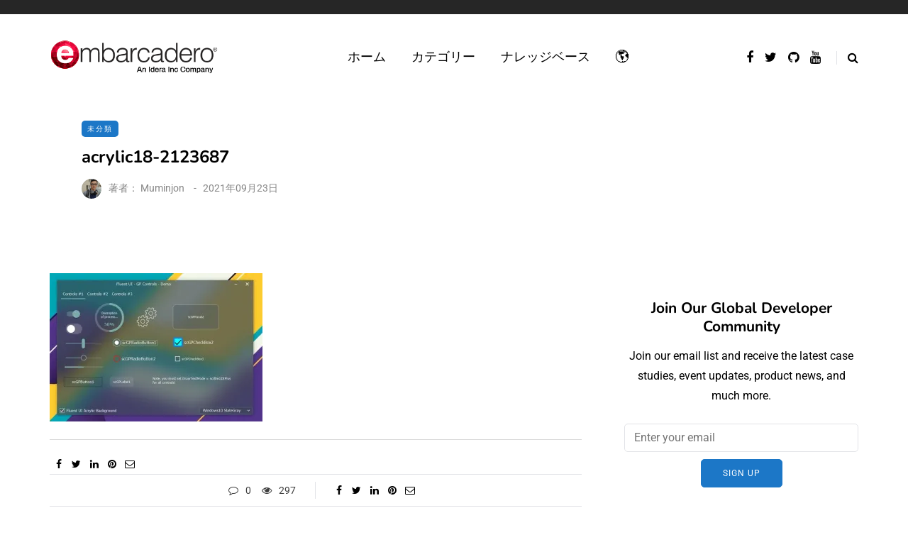

--- FILE ---
content_type: text/html; charset=UTF-8
request_url: https://blogs.embarcadero.com/ja/acrylic18-2123687/
body_size: 34417
content:
<!DOCTYPE html>
<html dir="ltr" lang="ja" prefix="og: https://ogp.me/ns#">
<head>
<meta name="viewport" content="width=device-width, initial-scale=1.0" />
<meta charset="UTF-8" />
<link rel="profile" href="https://gmpg.org/xfn/11" />
<link rel="pingback" href="https://blogs.embarcadero.com/xmlrpc.php" />
<title>acrylic18-2123687 | Embarcadero RAD Studio, Delphi, &amp; C++Builder Blogs</title>
  
		<!-- All in One SEO Pro 4.9.2 - aioseo.com -->
	<meta name="robots" content="max-image-preview:large" />
	<meta name="author" content="Muminjon"/>
	<meta name="google-site-verification" content="BIeX9rms6yUtoqiwy0nrguB0EBpe78gDWRo3_8yuHEg" />
	<link rel="canonical" href="https://blogs.embarcadero.com/ja/acrylic18-2123687/" />
	<meta name="generator" content="All in One SEO Pro (AIOSEO) 4.9.2" />
		<meta property="og:locale" content="ja_JP" />
		<meta property="og:site_name" content="Embarcadero RAD Studio, Delphi, &amp; C++Builder Blogs" />
		<meta property="og:type" content="article" />
		<meta property="og:title" content="acrylic18-2123687 | Embarcadero RAD Studio, Delphi, &amp; C++Builder Blogs" />
		<meta property="og:url" content="https://blogs.embarcadero.com/ja/acrylic18-2123687/" />
		<meta property="og:image" content="https://blogs.embarcadero.com/wp-content/uploads/2020/08/bondi_devices.png" />
		<meta property="og:image:secure_url" content="https://blogs.embarcadero.com/wp-content/uploads/2020/08/bondi_devices.png" />
		<meta property="og:image:width" content="839" />
		<meta property="og:image:height" content="542" />
		<meta property="article:published_time" content="2021-09-23T13:15:25+00:00" />
		<meta property="article:modified_time" content="2021-09-23T13:15:33+00:00" />
		<meta property="article:publisher" content="https://www.facebook.com/embarcaderotech/" />
		<meta name="twitter:card" content="summary" />
		<meta name="twitter:site" content="@EmbarcaderoTech" />
		<meta name="twitter:title" content="acrylic18-2123687 | Embarcadero RAD Studio, Delphi, &amp; C++Builder Blogs" />
		<meta name="twitter:image" content="https://blogs.embarcadero.com/wp-content/uploads/2020/08/bondi_devices.png" />
		<script data-jetpack-boost="ignore" type="application/ld+json" class="aioseo-schema">
			{"@context":"https:\/\/schema.org","@graph":[{"@type":"BreadcrumbList","@id":"https:\/\/blogs.embarcadero.com\/ja\/acrylic18-2123687\/#breadcrumblist","itemListElement":[{"@type":"ListItem","@id":"https:\/\/blogs.embarcadero.com#listItem","position":1,"name":"Home","item":"https:\/\/blogs.embarcadero.com","nextItem":{"@type":"ListItem","@id":"https:\/\/blogs.embarcadero.com\/ja\/acrylic18-2123687\/#listItem","name":"acrylic18-2123687"}},{"@type":"ListItem","@id":"https:\/\/blogs.embarcadero.com\/ja\/acrylic18-2123687\/#listItem","position":2,"name":"acrylic18-2123687","previousItem":{"@type":"ListItem","@id":"https:\/\/blogs.embarcadero.com#listItem","name":"Home"}}]},{"@type":"ItemPage","@id":"https:\/\/blogs.embarcadero.com\/ja\/acrylic18-2123687\/#itempage","url":"https:\/\/blogs.embarcadero.com\/ja\/acrylic18-2123687\/","name":"acrylic18-2123687 | Embarcadero RAD Studio, Delphi, & C++Builder Blogs","inLanguage":"ja","isPartOf":{"@id":"https:\/\/blogs.embarcadero.com\/#website"},"breadcrumb":{"@id":"https:\/\/blogs.embarcadero.com\/ja\/acrylic18-2123687\/#breadcrumblist"},"author":{"@id":"https:\/\/blogs.embarcadero.com\/ja\/author\/muminjona\/#author"},"creator":{"@id":"https:\/\/blogs.embarcadero.com\/ja\/author\/muminjona\/#author"},"datePublished":"2021-09-23T08:15:25-05:00","dateModified":"2021-09-23T08:15:33-05:00"},{"@type":"Organization","@id":"https:\/\/blogs.embarcadero.com\/#organization","name":"Embarcadero Inc.","description":"\u30a2\u30d7\u30ea\u30b1\u30fc\u30b7\u30e7\u30f3\u958b\u767a\u3092\u5287\u7684\u306b\u52b9\u7387\u5316","url":"https:\/\/blogs.embarcadero.com\/","telephone":"+15122268080","sameAs":["https:\/\/www.youtube.com\/channel\/UCMmsCQhkz-WlJ-IVBzPhbgA","https:\/\/www.linkedin.com\/company\/embarcadero-technologies\/","https:\/\/en.wikipedia.org\/wiki\/Embarcadero_Technologies"]},{"@type":"Person","@id":"https:\/\/blogs.embarcadero.com\/ja\/author\/muminjona\/#author","url":"https:\/\/blogs.embarcadero.com\/ja\/author\/muminjona\/","name":"Muminjon","image":{"@type":"ImageObject","@id":"https:\/\/blogs.embarcadero.com\/ja\/acrylic18-2123687\/#authorImage","url":"https:\/\/secure.gravatar.com\/avatar\/bd662220f3c2acc942d079a44d42d0d4601f3c6f21003cde4c46566ee6bbc751?s=96&d=mm&r=g","width":96,"height":96,"caption":"Muminjon"}},{"@type":"WebPage","@id":"https:\/\/blogs.embarcadero.com\/ja\/acrylic18-2123687\/#webpage","url":"https:\/\/blogs.embarcadero.com\/ja\/acrylic18-2123687\/","name":"acrylic18-2123687 | Embarcadero RAD Studio, Delphi, & C++Builder Blogs","inLanguage":"ja","isPartOf":{"@id":"https:\/\/blogs.embarcadero.com\/#website"},"breadcrumb":{"@id":"https:\/\/blogs.embarcadero.com\/ja\/acrylic18-2123687\/#breadcrumblist"},"author":{"@id":"https:\/\/blogs.embarcadero.com\/ja\/author\/muminjona\/#author"},"creator":{"@id":"https:\/\/blogs.embarcadero.com\/ja\/author\/muminjona\/#author"},"datePublished":"2021-09-23T08:15:25-05:00","dateModified":"2021-09-23T08:15:33-05:00"},{"@type":"WebSite","@id":"https:\/\/blogs.embarcadero.com\/#website","url":"https:\/\/blogs.embarcadero.com\/","name":"Embarcadero RAD Studio, Delphi, & C++Builder Blogs","description":"\u30a2\u30d7\u30ea\u30b1\u30fc\u30b7\u30e7\u30f3\u958b\u767a\u3092\u5287\u7684\u306b\u52b9\u7387\u5316","inLanguage":"ja","publisher":{"@id":"https:\/\/blogs.embarcadero.com\/#organization"}}]}
		</script>
		
		<!-- All in One SEO Pro -->

<link rel='dns-prefetch' href='//stats.wp.com' />
<link rel='dns-prefetch' href='//jetpack.wordpress.com' />
<link rel='dns-prefetch' href='//s0.wp.com' />
<link rel='dns-prefetch' href='//public-api.wordpress.com' />
<link rel='dns-prefetch' href='//0.gravatar.com' />
<link rel='dns-prefetch' href='//1.gravatar.com' />
<link rel='dns-prefetch' href='//2.gravatar.com' />
<link rel='preconnect' href='//i0.wp.com' />
<link rel='preconnect' href='//c0.wp.com' />
<link rel="alternate" type="application/rss+xml" title="Embarcadero RAD Studio, Delphi, &amp; C++Builder Blogs &raquo; フィード" href="https://blogs.embarcadero.com/ja/feed/" />
<link rel="alternate" type="application/rss+xml" title="Embarcadero RAD Studio, Delphi, &amp; C++Builder Blogs &raquo; コメントフィード" href="https://blogs.embarcadero.com/ja/comments/feed/" />
<link rel="alternate" type="application/rss+xml" title="Embarcadero RAD Studio, Delphi, &amp; C++Builder Blogs &raquo; acrylic18-2123687 のコメントのフィード" href="https://blogs.embarcadero.com/feed/?attachment_id=122333" />
<link rel="alternate" title="oEmbed (JSON)" type="application/json+oembed" href="https://blogs.embarcadero.com/wp-json/oembed/1.0/embed?url=https%3A%2F%2Fblogs.embarcadero.com%2Fja%2Facrylic18-2123687%2F&#038;lang=ja" />
<link rel="alternate" title="oEmbed (XML)" type="text/xml+oembed" href="https://blogs.embarcadero.com/wp-json/oembed/1.0/embed?url=https%3A%2F%2Fblogs.embarcadero.com%2Fja%2Facrylic18-2123687%2F&#038;format=xml&#038;lang=ja" />

	    <style type="text/css">
	    	.rv-serif-font,
			.rv-serif-font #rv-body h1,
			.rv-serif-font #rv-body h2,
			.rv-serif-font #rv-body h3,
			.rv-serif-font #rv-body h4,
			.rv-serif-font #rv-body h5,
			.rv-serif-font #rv-body h6,
			.rv-serif-font #rv-body ul li, 
			.rv-serif-font #rv-body ol li,
			.rv-serif-font #rv-body span,
			.rv-serif-font #rv-body div,
			.rv-serif-font #rv-body p
			.rv-serif-font #rv-body a
			{
	    		font-family: 'PT Serif', serif;	    	}
	    	.rv-sanserif-font,
			.rv-sanserif-font #rv-body h1,
			.rv-sanserif-font #rv-body h2,
			.rv-sanserif-font #rv-body h3,
			.rv-sanserif-font #rv-body h4,
			.rv-sanserif-font #rv-body h5,
			.rv-sanserif-font #rv-body h6,
			.rv-sanserif-font #rv-body ul li, 
			.rv-sanserif-font #rv-body ol li,
			.rv-sanserif-font #rv-body span,
			.rv-sanserif-font #rv-body div,
			.rv-sanserif-font #rv-body p
			.rv-sanserif-font #rv-body a
	    	{
	    		font-family: 'Source Sans Pro', sans-serif;	    	}

	    	div.readerview-content-width { width: 780px !important; }
	    	.rv-custom-theme{
	    		background-color: #f2e9d1 !important; color: #403f3d !important; 
			}
			.rv-custom-theme,
			.rv-custom-theme #rv-body h1,
			.rv-custom-theme #rv-body h2,
			.rv-custom-theme #rv-body h3,
			.rv-custom-theme #rv-body h4,
			.rv-custom-theme #rv-body h5,
			.rv-custom-theme #rv-body h6,
			.rv-custom-theme #rv-body ul li, 
			.rv-custom-theme #rv-body ol li,
			.rv-custom-theme i,
			.rv-custom-theme .rv-post-title,
			.rv-custom-theme #rv-body p {
			 color: #403f3d !important; 
			}
			.rv-custom-theme a {  color: #a54a45 !important; }
			
			.rv-custom-theme .rv-header-color {
			    background-color: #f2e9d1;
			    color: #8f8888;
			}

			.rv-custom-theme .rv-bottom-color {
				background-color: #f2e9d1;
				color: #8f8888;
			}
			/* Box */
			.rv-custom-theme .rv-related-posts-content, .rv-custom-theme .rv-nextprev-post-content, .rv-custom-theme .rv-response-posts-content {
			  background-color:#f2e9d1 ;
			  border:none;
			}

			.rv-custom-theme ul.rv-related-posts li .rv-related-post-head a, .rv-custom-theme ul.rv-response-posts li .rv-response-post-head a, .rv-custom-theme .rv-nextprev-post-content .title{
			  color:#a54a45;
			}
			.rv-custom-theme .rv-custom-theme .rv-comment {
				color:#403f3d;
			}
			.rv-custom-theme ul.rv-related-posts li .rv-related-post-head a:hover, .rv-custom-theme ul.rv-response-posts li .rv-response-post-head a:hover, .rv-custom-theme .rv-nextprev-post-content .post-direction .title:hover {
			  color: #403f3d !important;
			}
			.rv-custom-theme ul.rv-related-posts li, .rv-custom-theme ul.rv-response-posts li, .rv-custom-theme .rv-border-right{
			  border-color:#dad2bc !important;
			}

			.rv-custom-theme .rv-show-all-comment a{
				color:#a54a45 !important;
			}
			.rv-custom-theme .rv-bottom-color a:hover, .rv-custom-theme .rv-bottom-color a:hover i {
				 color:#a54a45 !important;
				}

			.rv-custom-theme .rv-separator {
				background: #8f8888;
				opacity: 0.5;
			}
			.rv-custom-theme .rv-show-all-comment {
			  background-color: #f2e9d1;
			  border:1px solid #dad2bc ;
			}
			.rv-custom-theme .rv-show-all-comment a:hover{
			  color:#403f3d !important;
			}

			.rv-custom-theme .readerview-post-tags > a {
				border-color:#a54a45 !important;
			}
			
			.rv-custom-theme .readerview-post-tags > a:hover {
				background-color:#a54a45 !important;
				color:#f2e9d1 !important;
			}

			.rv-custom-theme #rv-ads-content img {
				border-color:#a54a45 !important;
			}
			.rv-custom-theme #rv-ads-content #rv-ads-close i{
				color:#a54a45 !important;
			}
			.rv-custom-theme .rv-options:before {
				border-top:10px solid #f2e9d1;
			}
	    	div#rv-body p { line-height:1.5em; text-align: normal; }
	    	
	    	.rv-custom-theme #reader-view-relation { background-color: #dad2bc; }
	    	.rv-white-theme #reader-view-relation { background-color: #fafafa; }
	    	.rv-dark-theme #reader-view-relation { background-color: #343436; }

	    	.rv-custom-theme #rv-post-prev, .rv-custom-theme #rv-post-next { background-color:#c2baa7 !important;; color:#403f3d !important;  }

	    	.rv-custom-theme ul.rv-response-posts li span, .rv-custom-theme .rv-related-post-title, .rv-custom-theme .rv-nextprev-post-title, .rv-custom-theme .rv-response-post-title {color:#403f3d !important; opacity:0.8;}
	    	.rv-custom-theme .rv-nextprev-post-content .post-way i, .rv-custom-theme .rv-nextprev-post-content .post-way {color:#a54a45 !important; opacity:0.7;}

	    	.rv-white-theme #logo-retina {background:url('') no-repeat center center;}
	    	.rv-dark-theme #logo-retina {background:url('') no-repeat center center;}
	    	.rv-custom-theme #logo-retina {background:url('') no-repeat center center;}
	    		    	.readerview-action { 
    			color: #09c580;	
    			    		}
	    		    		    	.readerview-action:hover {
	    		color: #29946d;
	    	} 
	    	
	    	
	    </style>

<style id='wp-img-auto-sizes-contain-inline-css' type='text/css'>
img:is([sizes=auto i],[sizes^="auto," i]){contain-intrinsic-size:3000px 1500px}
/*# sourceURL=wp-img-auto-sizes-contain-inline-css */
</style>
<link rel="stylesheet" href="https://blogs.embarcadero.com/wp-content/plugins/urvanov-syntax-highlighter/css/min/urvanov_syntax_highlighter.min.css?ver=2.8.40">
<style id='wp-emoji-styles-inline-css' type='text/css'>

	img.wp-smiley, img.emoji {
		display: inline !important;
		border: none !important;
		box-shadow: none !important;
		height: 1em !important;
		width: 1em !important;
		margin: 0 0.07em !important;
		vertical-align: -0.1em !important;
		background: none !important;
		padding: 0 !important;
	}
/*# sourceURL=wp-emoji-styles-inline-css */
</style>
<style id='wp-block-library-inline-css' type='text/css'>
:root{--wp-block-synced-color:#7a00df;--wp-block-synced-color--rgb:122,0,223;--wp-bound-block-color:var(--wp-block-synced-color);--wp-editor-canvas-background:#ddd;--wp-admin-theme-color:#007cba;--wp-admin-theme-color--rgb:0,124,186;--wp-admin-theme-color-darker-10:#006ba1;--wp-admin-theme-color-darker-10--rgb:0,107,160.5;--wp-admin-theme-color-darker-20:#005a87;--wp-admin-theme-color-darker-20--rgb:0,90,135;--wp-admin-border-width-focus:2px}@media (min-resolution:192dpi){:root{--wp-admin-border-width-focus:1.5px}}.wp-element-button{cursor:pointer}:root .has-very-light-gray-background-color{background-color:#eee}:root .has-very-dark-gray-background-color{background-color:#313131}:root .has-very-light-gray-color{color:#eee}:root .has-very-dark-gray-color{color:#313131}:root .has-vivid-green-cyan-to-vivid-cyan-blue-gradient-background{background:linear-gradient(135deg,#00d084,#0693e3)}:root .has-purple-crush-gradient-background{background:linear-gradient(135deg,#34e2e4,#4721fb 50%,#ab1dfe)}:root .has-hazy-dawn-gradient-background{background:linear-gradient(135deg,#faaca8,#dad0ec)}:root .has-subdued-olive-gradient-background{background:linear-gradient(135deg,#fafae1,#67a671)}:root .has-atomic-cream-gradient-background{background:linear-gradient(135deg,#fdd79a,#004a59)}:root .has-nightshade-gradient-background{background:linear-gradient(135deg,#330968,#31cdcf)}:root .has-midnight-gradient-background{background:linear-gradient(135deg,#020381,#2874fc)}:root{--wp--preset--font-size--normal:16px;--wp--preset--font-size--huge:42px}.has-regular-font-size{font-size:1em}.has-larger-font-size{font-size:2.625em}.has-normal-font-size{font-size:var(--wp--preset--font-size--normal)}.has-huge-font-size{font-size:var(--wp--preset--font-size--huge)}.has-text-align-center{text-align:center}.has-text-align-left{text-align:left}.has-text-align-right{text-align:right}.has-fit-text{white-space:nowrap!important}#end-resizable-editor-section{display:none}.aligncenter{clear:both}.items-justified-left{justify-content:flex-start}.items-justified-center{justify-content:center}.items-justified-right{justify-content:flex-end}.items-justified-space-between{justify-content:space-between}.screen-reader-text{border:0;clip-path:inset(50%);height:1px;margin:-1px;overflow:hidden;padding:0;position:absolute;width:1px;word-wrap:normal!important}.screen-reader-text:focus{background-color:#ddd;clip-path:none;color:#444;display:block;font-size:1em;height:auto;left:5px;line-height:normal;padding:15px 23px 14px;text-decoration:none;top:5px;width:auto;z-index:100000}html :where(.has-border-color){border-style:solid}html :where([style*=border-top-color]){border-top-style:solid}html :where([style*=border-right-color]){border-right-style:solid}html :where([style*=border-bottom-color]){border-bottom-style:solid}html :where([style*=border-left-color]){border-left-style:solid}html :where([style*=border-width]){border-style:solid}html :where([style*=border-top-width]){border-top-style:solid}html :where([style*=border-right-width]){border-right-style:solid}html :where([style*=border-bottom-width]){border-bottom-style:solid}html :where([style*=border-left-width]){border-left-style:solid}html :where(img[class*=wp-image-]){height:auto;max-width:100%}:where(figure){margin:0 0 1em}html :where(.is-position-sticky){--wp-admin--admin-bar--position-offset:var(--wp-admin--admin-bar--height,0px)}@media screen and (max-width:600px){html :where(.is-position-sticky){--wp-admin--admin-bar--position-offset:0px}}

/*# sourceURL=wp-block-library-inline-css */
</style><style id='global-styles-inline-css' type='text/css'>
:root{--wp--preset--aspect-ratio--square: 1;--wp--preset--aspect-ratio--4-3: 4/3;--wp--preset--aspect-ratio--3-4: 3/4;--wp--preset--aspect-ratio--3-2: 3/2;--wp--preset--aspect-ratio--2-3: 2/3;--wp--preset--aspect-ratio--16-9: 16/9;--wp--preset--aspect-ratio--9-16: 9/16;--wp--preset--color--black: #000000;--wp--preset--color--cyan-bluish-gray: #abb8c3;--wp--preset--color--white: #ffffff;--wp--preset--color--pale-pink: #f78da7;--wp--preset--color--vivid-red: #cf2e2e;--wp--preset--color--luminous-vivid-orange: #ff6900;--wp--preset--color--luminous-vivid-amber: #fcb900;--wp--preset--color--light-green-cyan: #7bdcb5;--wp--preset--color--vivid-green-cyan: #00d084;--wp--preset--color--pale-cyan-blue: #8ed1fc;--wp--preset--color--vivid-cyan-blue: #0693e3;--wp--preset--color--vivid-purple: #9b51e0;--wp--preset--gradient--vivid-cyan-blue-to-vivid-purple: linear-gradient(135deg,rgb(6,147,227) 0%,rgb(155,81,224) 100%);--wp--preset--gradient--light-green-cyan-to-vivid-green-cyan: linear-gradient(135deg,rgb(122,220,180) 0%,rgb(0,208,130) 100%);--wp--preset--gradient--luminous-vivid-amber-to-luminous-vivid-orange: linear-gradient(135deg,rgb(252,185,0) 0%,rgb(255,105,0) 100%);--wp--preset--gradient--luminous-vivid-orange-to-vivid-red: linear-gradient(135deg,rgb(255,105,0) 0%,rgb(207,46,46) 100%);--wp--preset--gradient--very-light-gray-to-cyan-bluish-gray: linear-gradient(135deg,rgb(238,238,238) 0%,rgb(169,184,195) 100%);--wp--preset--gradient--cool-to-warm-spectrum: linear-gradient(135deg,rgb(74,234,220) 0%,rgb(151,120,209) 20%,rgb(207,42,186) 40%,rgb(238,44,130) 60%,rgb(251,105,98) 80%,rgb(254,248,76) 100%);--wp--preset--gradient--blush-light-purple: linear-gradient(135deg,rgb(255,206,236) 0%,rgb(152,150,240) 100%);--wp--preset--gradient--blush-bordeaux: linear-gradient(135deg,rgb(254,205,165) 0%,rgb(254,45,45) 50%,rgb(107,0,62) 100%);--wp--preset--gradient--luminous-dusk: linear-gradient(135deg,rgb(255,203,112) 0%,rgb(199,81,192) 50%,rgb(65,88,208) 100%);--wp--preset--gradient--pale-ocean: linear-gradient(135deg,rgb(255,245,203) 0%,rgb(182,227,212) 50%,rgb(51,167,181) 100%);--wp--preset--gradient--electric-grass: linear-gradient(135deg,rgb(202,248,128) 0%,rgb(113,206,126) 100%);--wp--preset--gradient--midnight: linear-gradient(135deg,rgb(2,3,129) 0%,rgb(40,116,252) 100%);--wp--preset--font-size--small: 13px;--wp--preset--font-size--medium: 20px;--wp--preset--font-size--large: 36px;--wp--preset--font-size--x-large: 42px;--wp--preset--spacing--20: 0.44rem;--wp--preset--spacing--30: 0.67rem;--wp--preset--spacing--40: 1rem;--wp--preset--spacing--50: 1.5rem;--wp--preset--spacing--60: 2.25rem;--wp--preset--spacing--70: 3.38rem;--wp--preset--spacing--80: 5.06rem;--wp--preset--shadow--natural: 6px 6px 9px rgba(0, 0, 0, 0.2);--wp--preset--shadow--deep: 12px 12px 50px rgba(0, 0, 0, 0.4);--wp--preset--shadow--sharp: 6px 6px 0px rgba(0, 0, 0, 0.2);--wp--preset--shadow--outlined: 6px 6px 0px -3px rgb(255, 255, 255), 6px 6px rgb(0, 0, 0);--wp--preset--shadow--crisp: 6px 6px 0px rgb(0, 0, 0);}:where(.is-layout-flex){gap: 0.5em;}:where(.is-layout-grid){gap: 0.5em;}body .is-layout-flex{display: flex;}.is-layout-flex{flex-wrap: wrap;align-items: center;}.is-layout-flex > :is(*, div){margin: 0;}body .is-layout-grid{display: grid;}.is-layout-grid > :is(*, div){margin: 0;}:where(.wp-block-columns.is-layout-flex){gap: 2em;}:where(.wp-block-columns.is-layout-grid){gap: 2em;}:where(.wp-block-post-template.is-layout-flex){gap: 1.25em;}:where(.wp-block-post-template.is-layout-grid){gap: 1.25em;}.has-black-color{color: var(--wp--preset--color--black) !important;}.has-cyan-bluish-gray-color{color: var(--wp--preset--color--cyan-bluish-gray) !important;}.has-white-color{color: var(--wp--preset--color--white) !important;}.has-pale-pink-color{color: var(--wp--preset--color--pale-pink) !important;}.has-vivid-red-color{color: var(--wp--preset--color--vivid-red) !important;}.has-luminous-vivid-orange-color{color: var(--wp--preset--color--luminous-vivid-orange) !important;}.has-luminous-vivid-amber-color{color: var(--wp--preset--color--luminous-vivid-amber) !important;}.has-light-green-cyan-color{color: var(--wp--preset--color--light-green-cyan) !important;}.has-vivid-green-cyan-color{color: var(--wp--preset--color--vivid-green-cyan) !important;}.has-pale-cyan-blue-color{color: var(--wp--preset--color--pale-cyan-blue) !important;}.has-vivid-cyan-blue-color{color: var(--wp--preset--color--vivid-cyan-blue) !important;}.has-vivid-purple-color{color: var(--wp--preset--color--vivid-purple) !important;}.has-black-background-color{background-color: var(--wp--preset--color--black) !important;}.has-cyan-bluish-gray-background-color{background-color: var(--wp--preset--color--cyan-bluish-gray) !important;}.has-white-background-color{background-color: var(--wp--preset--color--white) !important;}.has-pale-pink-background-color{background-color: var(--wp--preset--color--pale-pink) !important;}.has-vivid-red-background-color{background-color: var(--wp--preset--color--vivid-red) !important;}.has-luminous-vivid-orange-background-color{background-color: var(--wp--preset--color--luminous-vivid-orange) !important;}.has-luminous-vivid-amber-background-color{background-color: var(--wp--preset--color--luminous-vivid-amber) !important;}.has-light-green-cyan-background-color{background-color: var(--wp--preset--color--light-green-cyan) !important;}.has-vivid-green-cyan-background-color{background-color: var(--wp--preset--color--vivid-green-cyan) !important;}.has-pale-cyan-blue-background-color{background-color: var(--wp--preset--color--pale-cyan-blue) !important;}.has-vivid-cyan-blue-background-color{background-color: var(--wp--preset--color--vivid-cyan-blue) !important;}.has-vivid-purple-background-color{background-color: var(--wp--preset--color--vivid-purple) !important;}.has-black-border-color{border-color: var(--wp--preset--color--black) !important;}.has-cyan-bluish-gray-border-color{border-color: var(--wp--preset--color--cyan-bluish-gray) !important;}.has-white-border-color{border-color: var(--wp--preset--color--white) !important;}.has-pale-pink-border-color{border-color: var(--wp--preset--color--pale-pink) !important;}.has-vivid-red-border-color{border-color: var(--wp--preset--color--vivid-red) !important;}.has-luminous-vivid-orange-border-color{border-color: var(--wp--preset--color--luminous-vivid-orange) !important;}.has-luminous-vivid-amber-border-color{border-color: var(--wp--preset--color--luminous-vivid-amber) !important;}.has-light-green-cyan-border-color{border-color: var(--wp--preset--color--light-green-cyan) !important;}.has-vivid-green-cyan-border-color{border-color: var(--wp--preset--color--vivid-green-cyan) !important;}.has-pale-cyan-blue-border-color{border-color: var(--wp--preset--color--pale-cyan-blue) !important;}.has-vivid-cyan-blue-border-color{border-color: var(--wp--preset--color--vivid-cyan-blue) !important;}.has-vivid-purple-border-color{border-color: var(--wp--preset--color--vivid-purple) !important;}.has-vivid-cyan-blue-to-vivid-purple-gradient-background{background: var(--wp--preset--gradient--vivid-cyan-blue-to-vivid-purple) !important;}.has-light-green-cyan-to-vivid-green-cyan-gradient-background{background: var(--wp--preset--gradient--light-green-cyan-to-vivid-green-cyan) !important;}.has-luminous-vivid-amber-to-luminous-vivid-orange-gradient-background{background: var(--wp--preset--gradient--luminous-vivid-amber-to-luminous-vivid-orange) !important;}.has-luminous-vivid-orange-to-vivid-red-gradient-background{background: var(--wp--preset--gradient--luminous-vivid-orange-to-vivid-red) !important;}.has-very-light-gray-to-cyan-bluish-gray-gradient-background{background: var(--wp--preset--gradient--very-light-gray-to-cyan-bluish-gray) !important;}.has-cool-to-warm-spectrum-gradient-background{background: var(--wp--preset--gradient--cool-to-warm-spectrum) !important;}.has-blush-light-purple-gradient-background{background: var(--wp--preset--gradient--blush-light-purple) !important;}.has-blush-bordeaux-gradient-background{background: var(--wp--preset--gradient--blush-bordeaux) !important;}.has-luminous-dusk-gradient-background{background: var(--wp--preset--gradient--luminous-dusk) !important;}.has-pale-ocean-gradient-background{background: var(--wp--preset--gradient--pale-ocean) !important;}.has-electric-grass-gradient-background{background: var(--wp--preset--gradient--electric-grass) !important;}.has-midnight-gradient-background{background: var(--wp--preset--gradient--midnight) !important;}.has-small-font-size{font-size: var(--wp--preset--font-size--small) !important;}.has-medium-font-size{font-size: var(--wp--preset--font-size--medium) !important;}.has-large-font-size{font-size: var(--wp--preset--font-size--large) !important;}.has-x-large-font-size{font-size: var(--wp--preset--font-size--x-large) !important;}
/*# sourceURL=global-styles-inline-css */
</style>

<style id='classic-theme-styles-inline-css' type='text/css'>
/*! This file is auto-generated */
.wp-block-button__link{color:#fff;background-color:#32373c;border-radius:9999px;box-shadow:none;text-decoration:none;padding:calc(.667em + 2px) calc(1.333em + 2px);font-size:1.125em}.wp-block-file__button{background:#32373c;color:#fff;text-decoration:none}
/*# sourceURL=/wp-includes/css/classic-themes.min.css */
</style>
<link rel="stylesheet" href="https://blogs.embarcadero.com/wp-content/plugins/contact-form-7/includes/css/styles.css?ver=6.1.4">
<link rel="stylesheet" href="https://blogs.embarcadero.com/wp-content/plugins/responsive-lightbox/assets/featherlight/featherlight.min.css?ver=1.7.14">
<link rel="stylesheet" href="https://blogs.embarcadero.com/wp-content/plugins/responsive-lightbox/assets/featherlight/featherlight.gallery.min.css?ver=1.7.14">
<link rel="stylesheet" href="https://blogs.embarcadero.com/wp-content/themes/saxon/css/bootstrap.css?ver=6.9">
<link rel="stylesheet" href="https://blogs.embarcadero.com/wp-content/themes/saxon/js/owl-carousel/owl.carousel.css?ver=6.9">
<link rel="stylesheet" href="https://blogs.embarcadero.com/wp-content/themes/saxon/style.css?ver=1.0.2">
<link rel="stylesheet" href="https://blogs.embarcadero.com/wp-content/themes/saxon/responsive.css?ver=all">
<link rel="stylesheet" href="https://blogs.embarcadero.com/wp-content/themes/saxon/css/animations.css?ver=6.9">
<link rel="stylesheet" href="https://blogs.embarcadero.com/wp-content/themes/saxon/css/font-awesome.css?ver=6.9">
<link rel="stylesheet" href="https://blogs.embarcadero.com/wp-content/themes/saxon/js/select2/select2.css?ver=6.9">
<link rel="stylesheet" href="https://blogs.embarcadero.com/wp-content/themes/saxon/css/idangerous.swiper.css?ver=6.9">
<link rel="stylesheet" href="https://blogs.embarcadero.com/wp-content/themes/saxon/js/aos/aos.css?ver=6.9">
<link rel="stylesheet" href="https://c0.wp.com/c/6.9/wp-includes/css/dashicons.min.css">
<link rel="stylesheet" href="https://c0.wp.com/c/6.9/wp-includes/js/thickbox/thickbox.css">
<link rel="stylesheet" href="https://blogs.embarcadero.com/wp-content/themes/saxon/inc/modules/mega-menu/css/mega-menu.css?ver=6.9">
<link rel="stylesheet" href="https://blogs.embarcadero.com/wp-content/themes/saxon/inc/modules/mega-menu/css/mega-menu-responsive.css?ver=6.9">
<link rel="stylesheet" href="https://blogs.embarcadero.com/wp-content/plugins/readerview/assets/css/erv_style.css?ver=6.9">
<link rel="stylesheet" href="https://blogs.embarcadero.com/wp-content/plugins/readerview/assets/css/erv_theme.css?ver=6.9">
<link rel="stylesheet" href="https://blogs.embarcadero.com/wp-content/plugins/readerview/assets/css/readerview-animate.css?ver=6.9">
<link rel="stylesheet" href="https://blogs.embarcadero.com/wp-content/plugins/readerview/assets/css/font-awesome.min.css?ver=6.9">
<link rel="stylesheet" href="https://blogs.embarcadero.com/wp-content/plugins/readerview/assets/css/readerview-colorbox.css?ver=6.9">
<link rel="stylesheet" href="https://blogs.embarcadero.com/wp-content/uploads/style-cache-saxon.css?ver=1766058329.8244">
<link crossorigin="anonymous" rel="stylesheet" href="https://fonts.googleapis.com/css?family=Source+Sans+Pro%3A400%2C600%2C700&#038;ver=6.9">
<link crossorigin="anonymous" rel="stylesheet" href="https://fonts.googleapis.com/css?family=PT+Serif%3A400%2C700&#038;ver=6.9">











<link rel="https://api.w.org/" href="https://blogs.embarcadero.com/wp-json/" /><link rel="alternate" title="JSON" type="application/json" href="https://blogs.embarcadero.com/wp-json/wp/v2/media/122333" /><link rel="EditURI" type="application/rsd+xml" title="RSD" href="https://blogs.embarcadero.com/xmlrpc.php?rsd" />
<meta name="generator" content="WordPress 6.9" />
<link rel='shortlink' href='https://blogs.embarcadero.com/?p=122333' />
	<style>img#wpstats{display:none}</style>
		<link rel="amphtml" href="https://blogs.embarcadero.com/ja/acrylic18-2123687/?amp"><link rel="icon" href="https://i0.wp.com/blogs.embarcadero.com/wp-content/uploads/2025/09/cropped-android-chrome-512x512-1002932-9994932.png?fit=32%2C32&#038;ssl=1" sizes="32x32" />
<link rel="icon" href="https://i0.wp.com/blogs.embarcadero.com/wp-content/uploads/2025/09/cropped-android-chrome-512x512-1002932-9994932.png?fit=192%2C192&#038;ssl=1" sizes="192x192" />
<link rel="apple-touch-icon" href="https://i0.wp.com/blogs.embarcadero.com/wp-content/uploads/2025/09/cropped-android-chrome-512x512-1002932-9994932.png?fit=180%2C180&#038;ssl=1" />
<meta name="msapplication-TileImage" content="https://i0.wp.com/blogs.embarcadero.com/wp-content/uploads/2025/09/cropped-android-chrome-512x512-1002932-9994932.png?fit=270%2C270&#038;ssl=1" />
<style type="text/css"></style>		<style type="text/css" id="wp-custom-css">
			.header-topline-content { max-height: 20px; overflow: hidden; }
.sidebar .widget_rss li { margin-bottom: 0; }
.home-only {
	display: none;
}
.home .home-only {
	display: block;
}		</style>
		<style id="kirki-inline-styles">body{font-family:Roboto;font-size:16px;font-weight:400;color:#000000;}/* vietnamese */
@font-face {
  font-family: 'Barlow';
  font-style: normal;
  font-weight: 400;
  font-display: swap;
  src: url(https://blogs.embarcadero.com/wp-content/fonts/barlow/7cHpv4kjgoGqM7E_A8s52Hs.woff2) format('woff2');
  unicode-range: U+0102-0103, U+0110-0111, U+0128-0129, U+0168-0169, U+01A0-01A1, U+01AF-01B0, U+0300-0301, U+0303-0304, U+0308-0309, U+0323, U+0329, U+1EA0-1EF9, U+20AB;
}
/* latin-ext */
@font-face {
  font-family: 'Barlow';
  font-style: normal;
  font-weight: 400;
  font-display: swap;
  src: url(https://blogs.embarcadero.com/wp-content/fonts/barlow/7cHpv4kjgoGqM7E_Ass52Hs.woff2) format('woff2');
  unicode-range: U+0100-02BA, U+02BD-02C5, U+02C7-02CC, U+02CE-02D7, U+02DD-02FF, U+0304, U+0308, U+0329, U+1D00-1DBF, U+1E00-1E9F, U+1EF2-1EFF, U+2020, U+20A0-20AB, U+20AD-20C0, U+2113, U+2C60-2C7F, U+A720-A7FF;
}
/* latin */
@font-face {
  font-family: 'Barlow';
  font-style: normal;
  font-weight: 400;
  font-display: swap;
  src: url(https://blogs.embarcadero.com/wp-content/fonts/barlow/7cHpv4kjgoGqM7E_DMs5.woff2) format('woff2');
  unicode-range: U+0000-00FF, U+0131, U+0152-0153, U+02BB-02BC, U+02C6, U+02DA, U+02DC, U+0304, U+0308, U+0329, U+2000-206F, U+20AC, U+2122, U+2191, U+2193, U+2212, U+2215, U+FEFF, U+FFFD;
}/* cyrillic-ext */
@font-face {
  font-family: 'Nunito';
  font-style: normal;
  font-weight: 700;
  font-display: swap;
  src: url(https://blogs.embarcadero.com/wp-content/fonts/nunito/XRXI3I6Li01BKofiOc5wtlZ2di8HDFwmdTk3j77e.woff2) format('woff2');
  unicode-range: U+0460-052F, U+1C80-1C8A, U+20B4, U+2DE0-2DFF, U+A640-A69F, U+FE2E-FE2F;
}
/* cyrillic */
@font-face {
  font-family: 'Nunito';
  font-style: normal;
  font-weight: 700;
  font-display: swap;
  src: url(https://blogs.embarcadero.com/wp-content/fonts/nunito/XRXI3I6Li01BKofiOc5wtlZ2di8HDFwmdTA3j77e.woff2) format('woff2');
  unicode-range: U+0301, U+0400-045F, U+0490-0491, U+04B0-04B1, U+2116;
}
/* vietnamese */
@font-face {
  font-family: 'Nunito';
  font-style: normal;
  font-weight: 700;
  font-display: swap;
  src: url(https://blogs.embarcadero.com/wp-content/fonts/nunito/XRXI3I6Li01BKofiOc5wtlZ2di8HDFwmdTs3j77e.woff2) format('woff2');
  unicode-range: U+0102-0103, U+0110-0111, U+0128-0129, U+0168-0169, U+01A0-01A1, U+01AF-01B0, U+0300-0301, U+0303-0304, U+0308-0309, U+0323, U+0329, U+1EA0-1EF9, U+20AB;
}
/* latin-ext */
@font-face {
  font-family: 'Nunito';
  font-style: normal;
  font-weight: 700;
  font-display: swap;
  src: url(https://blogs.embarcadero.com/wp-content/fonts/nunito/XRXI3I6Li01BKofiOc5wtlZ2di8HDFwmdTo3j77e.woff2) format('woff2');
  unicode-range: U+0100-02BA, U+02BD-02C5, U+02C7-02CC, U+02CE-02D7, U+02DD-02FF, U+0304, U+0308, U+0329, U+1D00-1DBF, U+1E00-1E9F, U+1EF2-1EFF, U+2020, U+20A0-20AB, U+20AD-20C0, U+2113, U+2C60-2C7F, U+A720-A7FF;
}
/* latin */
@font-face {
  font-family: 'Nunito';
  font-style: normal;
  font-weight: 700;
  font-display: swap;
  src: url(https://blogs.embarcadero.com/wp-content/fonts/nunito/XRXI3I6Li01BKofiOc5wtlZ2di8HDFwmdTQ3jw.woff2) format('woff2');
  unicode-range: U+0000-00FF, U+0131, U+0152-0153, U+02BB-02BC, U+02C6, U+02DA, U+02DC, U+0304, U+0308, U+0329, U+2000-206F, U+20AC, U+2122, U+2191, U+2193, U+2212, U+2215, U+FEFF, U+FFFD;
}/* cyrillic-ext */
@font-face {
  font-family: 'Roboto';
  font-style: normal;
  font-weight: 400;
  font-stretch: 100%;
  font-display: swap;
  src: url(https://blogs.embarcadero.com/wp-content/fonts/roboto/KFOMCnqEu92Fr1ME7kSn66aGLdTylUAMQXC89YmC2DPNWubEbVmZiArmlw.woff2) format('woff2');
  unicode-range: U+0460-052F, U+1C80-1C8A, U+20B4, U+2DE0-2DFF, U+A640-A69F, U+FE2E-FE2F;
}
/* cyrillic */
@font-face {
  font-family: 'Roboto';
  font-style: normal;
  font-weight: 400;
  font-stretch: 100%;
  font-display: swap;
  src: url(https://blogs.embarcadero.com/wp-content/fonts/roboto/KFOMCnqEu92Fr1ME7kSn66aGLdTylUAMQXC89YmC2DPNWubEbVmQiArmlw.woff2) format('woff2');
  unicode-range: U+0301, U+0400-045F, U+0490-0491, U+04B0-04B1, U+2116;
}
/* greek-ext */
@font-face {
  font-family: 'Roboto';
  font-style: normal;
  font-weight: 400;
  font-stretch: 100%;
  font-display: swap;
  src: url(https://blogs.embarcadero.com/wp-content/fonts/roboto/KFOMCnqEu92Fr1ME7kSn66aGLdTylUAMQXC89YmC2DPNWubEbVmYiArmlw.woff2) format('woff2');
  unicode-range: U+1F00-1FFF;
}
/* greek */
@font-face {
  font-family: 'Roboto';
  font-style: normal;
  font-weight: 400;
  font-stretch: 100%;
  font-display: swap;
  src: url(https://blogs.embarcadero.com/wp-content/fonts/roboto/KFOMCnqEu92Fr1ME7kSn66aGLdTylUAMQXC89YmC2DPNWubEbVmXiArmlw.woff2) format('woff2');
  unicode-range: U+0370-0377, U+037A-037F, U+0384-038A, U+038C, U+038E-03A1, U+03A3-03FF;
}
/* math */
@font-face {
  font-family: 'Roboto';
  font-style: normal;
  font-weight: 400;
  font-stretch: 100%;
  font-display: swap;
  src: url(https://blogs.embarcadero.com/wp-content/fonts/roboto/KFOMCnqEu92Fr1ME7kSn66aGLdTylUAMQXC89YmC2DPNWubEbVnoiArmlw.woff2) format('woff2');
  unicode-range: U+0302-0303, U+0305, U+0307-0308, U+0310, U+0312, U+0315, U+031A, U+0326-0327, U+032C, U+032F-0330, U+0332-0333, U+0338, U+033A, U+0346, U+034D, U+0391-03A1, U+03A3-03A9, U+03B1-03C9, U+03D1, U+03D5-03D6, U+03F0-03F1, U+03F4-03F5, U+2016-2017, U+2034-2038, U+203C, U+2040, U+2043, U+2047, U+2050, U+2057, U+205F, U+2070-2071, U+2074-208E, U+2090-209C, U+20D0-20DC, U+20E1, U+20E5-20EF, U+2100-2112, U+2114-2115, U+2117-2121, U+2123-214F, U+2190, U+2192, U+2194-21AE, U+21B0-21E5, U+21F1-21F2, U+21F4-2211, U+2213-2214, U+2216-22FF, U+2308-230B, U+2310, U+2319, U+231C-2321, U+2336-237A, U+237C, U+2395, U+239B-23B7, U+23D0, U+23DC-23E1, U+2474-2475, U+25AF, U+25B3, U+25B7, U+25BD, U+25C1, U+25CA, U+25CC, U+25FB, U+266D-266F, U+27C0-27FF, U+2900-2AFF, U+2B0E-2B11, U+2B30-2B4C, U+2BFE, U+3030, U+FF5B, U+FF5D, U+1D400-1D7FF, U+1EE00-1EEFF;
}
/* symbols */
@font-face {
  font-family: 'Roboto';
  font-style: normal;
  font-weight: 400;
  font-stretch: 100%;
  font-display: swap;
  src: url(https://blogs.embarcadero.com/wp-content/fonts/roboto/KFOMCnqEu92Fr1ME7kSn66aGLdTylUAMQXC89YmC2DPNWubEbVn6iArmlw.woff2) format('woff2');
  unicode-range: U+0001-000C, U+000E-001F, U+007F-009F, U+20DD-20E0, U+20E2-20E4, U+2150-218F, U+2190, U+2192, U+2194-2199, U+21AF, U+21E6-21F0, U+21F3, U+2218-2219, U+2299, U+22C4-22C6, U+2300-243F, U+2440-244A, U+2460-24FF, U+25A0-27BF, U+2800-28FF, U+2921-2922, U+2981, U+29BF, U+29EB, U+2B00-2BFF, U+4DC0-4DFF, U+FFF9-FFFB, U+10140-1018E, U+10190-1019C, U+101A0, U+101D0-101FD, U+102E0-102FB, U+10E60-10E7E, U+1D2C0-1D2D3, U+1D2E0-1D37F, U+1F000-1F0FF, U+1F100-1F1AD, U+1F1E6-1F1FF, U+1F30D-1F30F, U+1F315, U+1F31C, U+1F31E, U+1F320-1F32C, U+1F336, U+1F378, U+1F37D, U+1F382, U+1F393-1F39F, U+1F3A7-1F3A8, U+1F3AC-1F3AF, U+1F3C2, U+1F3C4-1F3C6, U+1F3CA-1F3CE, U+1F3D4-1F3E0, U+1F3ED, U+1F3F1-1F3F3, U+1F3F5-1F3F7, U+1F408, U+1F415, U+1F41F, U+1F426, U+1F43F, U+1F441-1F442, U+1F444, U+1F446-1F449, U+1F44C-1F44E, U+1F453, U+1F46A, U+1F47D, U+1F4A3, U+1F4B0, U+1F4B3, U+1F4B9, U+1F4BB, U+1F4BF, U+1F4C8-1F4CB, U+1F4D6, U+1F4DA, U+1F4DF, U+1F4E3-1F4E6, U+1F4EA-1F4ED, U+1F4F7, U+1F4F9-1F4FB, U+1F4FD-1F4FE, U+1F503, U+1F507-1F50B, U+1F50D, U+1F512-1F513, U+1F53E-1F54A, U+1F54F-1F5FA, U+1F610, U+1F650-1F67F, U+1F687, U+1F68D, U+1F691, U+1F694, U+1F698, U+1F6AD, U+1F6B2, U+1F6B9-1F6BA, U+1F6BC, U+1F6C6-1F6CF, U+1F6D3-1F6D7, U+1F6E0-1F6EA, U+1F6F0-1F6F3, U+1F6F7-1F6FC, U+1F700-1F7FF, U+1F800-1F80B, U+1F810-1F847, U+1F850-1F859, U+1F860-1F887, U+1F890-1F8AD, U+1F8B0-1F8BB, U+1F8C0-1F8C1, U+1F900-1F90B, U+1F93B, U+1F946, U+1F984, U+1F996, U+1F9E9, U+1FA00-1FA6F, U+1FA70-1FA7C, U+1FA80-1FA89, U+1FA8F-1FAC6, U+1FACE-1FADC, U+1FADF-1FAE9, U+1FAF0-1FAF8, U+1FB00-1FBFF;
}
/* vietnamese */
@font-face {
  font-family: 'Roboto';
  font-style: normal;
  font-weight: 400;
  font-stretch: 100%;
  font-display: swap;
  src: url(https://blogs.embarcadero.com/wp-content/fonts/roboto/KFOMCnqEu92Fr1ME7kSn66aGLdTylUAMQXC89YmC2DPNWubEbVmbiArmlw.woff2) format('woff2');
  unicode-range: U+0102-0103, U+0110-0111, U+0128-0129, U+0168-0169, U+01A0-01A1, U+01AF-01B0, U+0300-0301, U+0303-0304, U+0308-0309, U+0323, U+0329, U+1EA0-1EF9, U+20AB;
}
/* latin-ext */
@font-face {
  font-family: 'Roboto';
  font-style: normal;
  font-weight: 400;
  font-stretch: 100%;
  font-display: swap;
  src: url(https://blogs.embarcadero.com/wp-content/fonts/roboto/KFOMCnqEu92Fr1ME7kSn66aGLdTylUAMQXC89YmC2DPNWubEbVmaiArmlw.woff2) format('woff2');
  unicode-range: U+0100-02BA, U+02BD-02C5, U+02C7-02CC, U+02CE-02D7, U+02DD-02FF, U+0304, U+0308, U+0329, U+1D00-1DBF, U+1E00-1E9F, U+1EF2-1EFF, U+2020, U+20A0-20AB, U+20AD-20C0, U+2113, U+2C60-2C7F, U+A720-A7FF;
}
/* latin */
@font-face {
  font-family: 'Roboto';
  font-style: normal;
  font-weight: 400;
  font-stretch: 100%;
  font-display: swap;
  src: url(https://blogs.embarcadero.com/wp-content/fonts/roboto/KFOMCnqEu92Fr1ME7kSn66aGLdTylUAMQXC89YmC2DPNWubEbVmUiAo.woff2) format('woff2');
  unicode-range: U+0000-00FF, U+0131, U+0152-0153, U+02BB-02BC, U+02C6, U+02DA, U+02DC, U+0304, U+0308, U+0329, U+2000-206F, U+20AC, U+2122, U+2191, U+2193, U+2212, U+2215, U+FEFF, U+FFFD;
}/* vietnamese */
@font-face {
  font-family: 'Barlow';
  font-style: normal;
  font-weight: 400;
  font-display: swap;
  src: url(https://blogs.embarcadero.com/wp-content/fonts/barlow/7cHpv4kjgoGqM7E_A8s52Hs.woff2) format('woff2');
  unicode-range: U+0102-0103, U+0110-0111, U+0128-0129, U+0168-0169, U+01A0-01A1, U+01AF-01B0, U+0300-0301, U+0303-0304, U+0308-0309, U+0323, U+0329, U+1EA0-1EF9, U+20AB;
}
/* latin-ext */
@font-face {
  font-family: 'Barlow';
  font-style: normal;
  font-weight: 400;
  font-display: swap;
  src: url(https://blogs.embarcadero.com/wp-content/fonts/barlow/7cHpv4kjgoGqM7E_Ass52Hs.woff2) format('woff2');
  unicode-range: U+0100-02BA, U+02BD-02C5, U+02C7-02CC, U+02CE-02D7, U+02DD-02FF, U+0304, U+0308, U+0329, U+1D00-1DBF, U+1E00-1E9F, U+1EF2-1EFF, U+2020, U+20A0-20AB, U+20AD-20C0, U+2113, U+2C60-2C7F, U+A720-A7FF;
}
/* latin */
@font-face {
  font-family: 'Barlow';
  font-style: normal;
  font-weight: 400;
  font-display: swap;
  src: url(https://blogs.embarcadero.com/wp-content/fonts/barlow/7cHpv4kjgoGqM7E_DMs5.woff2) format('woff2');
  unicode-range: U+0000-00FF, U+0131, U+0152-0153, U+02BB-02BC, U+02C6, U+02DA, U+02DC, U+0304, U+0308, U+0329, U+2000-206F, U+20AC, U+2122, U+2191, U+2193, U+2212, U+2215, U+FEFF, U+FFFD;
}/* cyrillic-ext */
@font-face {
  font-family: 'Nunito';
  font-style: normal;
  font-weight: 700;
  font-display: swap;
  src: url(https://blogs.embarcadero.com/wp-content/fonts/nunito/XRXI3I6Li01BKofiOc5wtlZ2di8HDFwmdTk3j77e.woff2) format('woff2');
  unicode-range: U+0460-052F, U+1C80-1C8A, U+20B4, U+2DE0-2DFF, U+A640-A69F, U+FE2E-FE2F;
}
/* cyrillic */
@font-face {
  font-family: 'Nunito';
  font-style: normal;
  font-weight: 700;
  font-display: swap;
  src: url(https://blogs.embarcadero.com/wp-content/fonts/nunito/XRXI3I6Li01BKofiOc5wtlZ2di8HDFwmdTA3j77e.woff2) format('woff2');
  unicode-range: U+0301, U+0400-045F, U+0490-0491, U+04B0-04B1, U+2116;
}
/* vietnamese */
@font-face {
  font-family: 'Nunito';
  font-style: normal;
  font-weight: 700;
  font-display: swap;
  src: url(https://blogs.embarcadero.com/wp-content/fonts/nunito/XRXI3I6Li01BKofiOc5wtlZ2di8HDFwmdTs3j77e.woff2) format('woff2');
  unicode-range: U+0102-0103, U+0110-0111, U+0128-0129, U+0168-0169, U+01A0-01A1, U+01AF-01B0, U+0300-0301, U+0303-0304, U+0308-0309, U+0323, U+0329, U+1EA0-1EF9, U+20AB;
}
/* latin-ext */
@font-face {
  font-family: 'Nunito';
  font-style: normal;
  font-weight: 700;
  font-display: swap;
  src: url(https://blogs.embarcadero.com/wp-content/fonts/nunito/XRXI3I6Li01BKofiOc5wtlZ2di8HDFwmdTo3j77e.woff2) format('woff2');
  unicode-range: U+0100-02BA, U+02BD-02C5, U+02C7-02CC, U+02CE-02D7, U+02DD-02FF, U+0304, U+0308, U+0329, U+1D00-1DBF, U+1E00-1E9F, U+1EF2-1EFF, U+2020, U+20A0-20AB, U+20AD-20C0, U+2113, U+2C60-2C7F, U+A720-A7FF;
}
/* latin */
@font-face {
  font-family: 'Nunito';
  font-style: normal;
  font-weight: 700;
  font-display: swap;
  src: url(https://blogs.embarcadero.com/wp-content/fonts/nunito/XRXI3I6Li01BKofiOc5wtlZ2di8HDFwmdTQ3jw.woff2) format('woff2');
  unicode-range: U+0000-00FF, U+0131, U+0152-0153, U+02BB-02BC, U+02C6, U+02DA, U+02DC, U+0304, U+0308, U+0329, U+2000-206F, U+20AC, U+2122, U+2191, U+2193, U+2212, U+2215, U+FEFF, U+FFFD;
}/* cyrillic-ext */
@font-face {
  font-family: 'Roboto';
  font-style: normal;
  font-weight: 400;
  font-stretch: 100%;
  font-display: swap;
  src: url(https://blogs.embarcadero.com/wp-content/fonts/roboto/KFOMCnqEu92Fr1ME7kSn66aGLdTylUAMQXC89YmC2DPNWubEbVmZiArmlw.woff2) format('woff2');
  unicode-range: U+0460-052F, U+1C80-1C8A, U+20B4, U+2DE0-2DFF, U+A640-A69F, U+FE2E-FE2F;
}
/* cyrillic */
@font-face {
  font-family: 'Roboto';
  font-style: normal;
  font-weight: 400;
  font-stretch: 100%;
  font-display: swap;
  src: url(https://blogs.embarcadero.com/wp-content/fonts/roboto/KFOMCnqEu92Fr1ME7kSn66aGLdTylUAMQXC89YmC2DPNWubEbVmQiArmlw.woff2) format('woff2');
  unicode-range: U+0301, U+0400-045F, U+0490-0491, U+04B0-04B1, U+2116;
}
/* greek-ext */
@font-face {
  font-family: 'Roboto';
  font-style: normal;
  font-weight: 400;
  font-stretch: 100%;
  font-display: swap;
  src: url(https://blogs.embarcadero.com/wp-content/fonts/roboto/KFOMCnqEu92Fr1ME7kSn66aGLdTylUAMQXC89YmC2DPNWubEbVmYiArmlw.woff2) format('woff2');
  unicode-range: U+1F00-1FFF;
}
/* greek */
@font-face {
  font-family: 'Roboto';
  font-style: normal;
  font-weight: 400;
  font-stretch: 100%;
  font-display: swap;
  src: url(https://blogs.embarcadero.com/wp-content/fonts/roboto/KFOMCnqEu92Fr1ME7kSn66aGLdTylUAMQXC89YmC2DPNWubEbVmXiArmlw.woff2) format('woff2');
  unicode-range: U+0370-0377, U+037A-037F, U+0384-038A, U+038C, U+038E-03A1, U+03A3-03FF;
}
/* math */
@font-face {
  font-family: 'Roboto';
  font-style: normal;
  font-weight: 400;
  font-stretch: 100%;
  font-display: swap;
  src: url(https://blogs.embarcadero.com/wp-content/fonts/roboto/KFOMCnqEu92Fr1ME7kSn66aGLdTylUAMQXC89YmC2DPNWubEbVnoiArmlw.woff2) format('woff2');
  unicode-range: U+0302-0303, U+0305, U+0307-0308, U+0310, U+0312, U+0315, U+031A, U+0326-0327, U+032C, U+032F-0330, U+0332-0333, U+0338, U+033A, U+0346, U+034D, U+0391-03A1, U+03A3-03A9, U+03B1-03C9, U+03D1, U+03D5-03D6, U+03F0-03F1, U+03F4-03F5, U+2016-2017, U+2034-2038, U+203C, U+2040, U+2043, U+2047, U+2050, U+2057, U+205F, U+2070-2071, U+2074-208E, U+2090-209C, U+20D0-20DC, U+20E1, U+20E5-20EF, U+2100-2112, U+2114-2115, U+2117-2121, U+2123-214F, U+2190, U+2192, U+2194-21AE, U+21B0-21E5, U+21F1-21F2, U+21F4-2211, U+2213-2214, U+2216-22FF, U+2308-230B, U+2310, U+2319, U+231C-2321, U+2336-237A, U+237C, U+2395, U+239B-23B7, U+23D0, U+23DC-23E1, U+2474-2475, U+25AF, U+25B3, U+25B7, U+25BD, U+25C1, U+25CA, U+25CC, U+25FB, U+266D-266F, U+27C0-27FF, U+2900-2AFF, U+2B0E-2B11, U+2B30-2B4C, U+2BFE, U+3030, U+FF5B, U+FF5D, U+1D400-1D7FF, U+1EE00-1EEFF;
}
/* symbols */
@font-face {
  font-family: 'Roboto';
  font-style: normal;
  font-weight: 400;
  font-stretch: 100%;
  font-display: swap;
  src: url(https://blogs.embarcadero.com/wp-content/fonts/roboto/KFOMCnqEu92Fr1ME7kSn66aGLdTylUAMQXC89YmC2DPNWubEbVn6iArmlw.woff2) format('woff2');
  unicode-range: U+0001-000C, U+000E-001F, U+007F-009F, U+20DD-20E0, U+20E2-20E4, U+2150-218F, U+2190, U+2192, U+2194-2199, U+21AF, U+21E6-21F0, U+21F3, U+2218-2219, U+2299, U+22C4-22C6, U+2300-243F, U+2440-244A, U+2460-24FF, U+25A0-27BF, U+2800-28FF, U+2921-2922, U+2981, U+29BF, U+29EB, U+2B00-2BFF, U+4DC0-4DFF, U+FFF9-FFFB, U+10140-1018E, U+10190-1019C, U+101A0, U+101D0-101FD, U+102E0-102FB, U+10E60-10E7E, U+1D2C0-1D2D3, U+1D2E0-1D37F, U+1F000-1F0FF, U+1F100-1F1AD, U+1F1E6-1F1FF, U+1F30D-1F30F, U+1F315, U+1F31C, U+1F31E, U+1F320-1F32C, U+1F336, U+1F378, U+1F37D, U+1F382, U+1F393-1F39F, U+1F3A7-1F3A8, U+1F3AC-1F3AF, U+1F3C2, U+1F3C4-1F3C6, U+1F3CA-1F3CE, U+1F3D4-1F3E0, U+1F3ED, U+1F3F1-1F3F3, U+1F3F5-1F3F7, U+1F408, U+1F415, U+1F41F, U+1F426, U+1F43F, U+1F441-1F442, U+1F444, U+1F446-1F449, U+1F44C-1F44E, U+1F453, U+1F46A, U+1F47D, U+1F4A3, U+1F4B0, U+1F4B3, U+1F4B9, U+1F4BB, U+1F4BF, U+1F4C8-1F4CB, U+1F4D6, U+1F4DA, U+1F4DF, U+1F4E3-1F4E6, U+1F4EA-1F4ED, U+1F4F7, U+1F4F9-1F4FB, U+1F4FD-1F4FE, U+1F503, U+1F507-1F50B, U+1F50D, U+1F512-1F513, U+1F53E-1F54A, U+1F54F-1F5FA, U+1F610, U+1F650-1F67F, U+1F687, U+1F68D, U+1F691, U+1F694, U+1F698, U+1F6AD, U+1F6B2, U+1F6B9-1F6BA, U+1F6BC, U+1F6C6-1F6CF, U+1F6D3-1F6D7, U+1F6E0-1F6EA, U+1F6F0-1F6F3, U+1F6F7-1F6FC, U+1F700-1F7FF, U+1F800-1F80B, U+1F810-1F847, U+1F850-1F859, U+1F860-1F887, U+1F890-1F8AD, U+1F8B0-1F8BB, U+1F8C0-1F8C1, U+1F900-1F90B, U+1F93B, U+1F946, U+1F984, U+1F996, U+1F9E9, U+1FA00-1FA6F, U+1FA70-1FA7C, U+1FA80-1FA89, U+1FA8F-1FAC6, U+1FACE-1FADC, U+1FADF-1FAE9, U+1FAF0-1FAF8, U+1FB00-1FBFF;
}
/* vietnamese */
@font-face {
  font-family: 'Roboto';
  font-style: normal;
  font-weight: 400;
  font-stretch: 100%;
  font-display: swap;
  src: url(https://blogs.embarcadero.com/wp-content/fonts/roboto/KFOMCnqEu92Fr1ME7kSn66aGLdTylUAMQXC89YmC2DPNWubEbVmbiArmlw.woff2) format('woff2');
  unicode-range: U+0102-0103, U+0110-0111, U+0128-0129, U+0168-0169, U+01A0-01A1, U+01AF-01B0, U+0300-0301, U+0303-0304, U+0308-0309, U+0323, U+0329, U+1EA0-1EF9, U+20AB;
}
/* latin-ext */
@font-face {
  font-family: 'Roboto';
  font-style: normal;
  font-weight: 400;
  font-stretch: 100%;
  font-display: swap;
  src: url(https://blogs.embarcadero.com/wp-content/fonts/roboto/KFOMCnqEu92Fr1ME7kSn66aGLdTylUAMQXC89YmC2DPNWubEbVmaiArmlw.woff2) format('woff2');
  unicode-range: U+0100-02BA, U+02BD-02C5, U+02C7-02CC, U+02CE-02D7, U+02DD-02FF, U+0304, U+0308, U+0329, U+1D00-1DBF, U+1E00-1E9F, U+1EF2-1EFF, U+2020, U+20A0-20AB, U+20AD-20C0, U+2113, U+2C60-2C7F, U+A720-A7FF;
}
/* latin */
@font-face {
  font-family: 'Roboto';
  font-style: normal;
  font-weight: 400;
  font-stretch: 100%;
  font-display: swap;
  src: url(https://blogs.embarcadero.com/wp-content/fonts/roboto/KFOMCnqEu92Fr1ME7kSn66aGLdTylUAMQXC89YmC2DPNWubEbVmUiAo.woff2) format('woff2');
  unicode-range: U+0000-00FF, U+0131, U+0152-0153, U+02BB-02BC, U+02C6, U+02DA, U+02DC, U+0304, U+0308, U+0329, U+2000-206F, U+20AC, U+2122, U+2191, U+2193, U+2212, U+2215, U+FEFF, U+FFFD;
}/* vietnamese */
@font-face {
  font-family: 'Barlow';
  font-style: normal;
  font-weight: 400;
  font-display: swap;
  src: url(https://blogs.embarcadero.com/wp-content/fonts/barlow/7cHpv4kjgoGqM7E_A8s52Hs.woff2) format('woff2');
  unicode-range: U+0102-0103, U+0110-0111, U+0128-0129, U+0168-0169, U+01A0-01A1, U+01AF-01B0, U+0300-0301, U+0303-0304, U+0308-0309, U+0323, U+0329, U+1EA0-1EF9, U+20AB;
}
/* latin-ext */
@font-face {
  font-family: 'Barlow';
  font-style: normal;
  font-weight: 400;
  font-display: swap;
  src: url(https://blogs.embarcadero.com/wp-content/fonts/barlow/7cHpv4kjgoGqM7E_Ass52Hs.woff2) format('woff2');
  unicode-range: U+0100-02BA, U+02BD-02C5, U+02C7-02CC, U+02CE-02D7, U+02DD-02FF, U+0304, U+0308, U+0329, U+1D00-1DBF, U+1E00-1E9F, U+1EF2-1EFF, U+2020, U+20A0-20AB, U+20AD-20C0, U+2113, U+2C60-2C7F, U+A720-A7FF;
}
/* latin */
@font-face {
  font-family: 'Barlow';
  font-style: normal;
  font-weight: 400;
  font-display: swap;
  src: url(https://blogs.embarcadero.com/wp-content/fonts/barlow/7cHpv4kjgoGqM7E_DMs5.woff2) format('woff2');
  unicode-range: U+0000-00FF, U+0131, U+0152-0153, U+02BB-02BC, U+02C6, U+02DA, U+02DC, U+0304, U+0308, U+0329, U+2000-206F, U+20AC, U+2122, U+2191, U+2193, U+2212, U+2215, U+FEFF, U+FFFD;
}/* cyrillic-ext */
@font-face {
  font-family: 'Nunito';
  font-style: normal;
  font-weight: 700;
  font-display: swap;
  src: url(https://blogs.embarcadero.com/wp-content/fonts/nunito/XRXI3I6Li01BKofiOc5wtlZ2di8HDFwmdTk3j77e.woff2) format('woff2');
  unicode-range: U+0460-052F, U+1C80-1C8A, U+20B4, U+2DE0-2DFF, U+A640-A69F, U+FE2E-FE2F;
}
/* cyrillic */
@font-face {
  font-family: 'Nunito';
  font-style: normal;
  font-weight: 700;
  font-display: swap;
  src: url(https://blogs.embarcadero.com/wp-content/fonts/nunito/XRXI3I6Li01BKofiOc5wtlZ2di8HDFwmdTA3j77e.woff2) format('woff2');
  unicode-range: U+0301, U+0400-045F, U+0490-0491, U+04B0-04B1, U+2116;
}
/* vietnamese */
@font-face {
  font-family: 'Nunito';
  font-style: normal;
  font-weight: 700;
  font-display: swap;
  src: url(https://blogs.embarcadero.com/wp-content/fonts/nunito/XRXI3I6Li01BKofiOc5wtlZ2di8HDFwmdTs3j77e.woff2) format('woff2');
  unicode-range: U+0102-0103, U+0110-0111, U+0128-0129, U+0168-0169, U+01A0-01A1, U+01AF-01B0, U+0300-0301, U+0303-0304, U+0308-0309, U+0323, U+0329, U+1EA0-1EF9, U+20AB;
}
/* latin-ext */
@font-face {
  font-family: 'Nunito';
  font-style: normal;
  font-weight: 700;
  font-display: swap;
  src: url(https://blogs.embarcadero.com/wp-content/fonts/nunito/XRXI3I6Li01BKofiOc5wtlZ2di8HDFwmdTo3j77e.woff2) format('woff2');
  unicode-range: U+0100-02BA, U+02BD-02C5, U+02C7-02CC, U+02CE-02D7, U+02DD-02FF, U+0304, U+0308, U+0329, U+1D00-1DBF, U+1E00-1E9F, U+1EF2-1EFF, U+2020, U+20A0-20AB, U+20AD-20C0, U+2113, U+2C60-2C7F, U+A720-A7FF;
}
/* latin */
@font-face {
  font-family: 'Nunito';
  font-style: normal;
  font-weight: 700;
  font-display: swap;
  src: url(https://blogs.embarcadero.com/wp-content/fonts/nunito/XRXI3I6Li01BKofiOc5wtlZ2di8HDFwmdTQ3jw.woff2) format('woff2');
  unicode-range: U+0000-00FF, U+0131, U+0152-0153, U+02BB-02BC, U+02C6, U+02DA, U+02DC, U+0304, U+0308, U+0329, U+2000-206F, U+20AC, U+2122, U+2191, U+2193, U+2212, U+2215, U+FEFF, U+FFFD;
}/* cyrillic-ext */
@font-face {
  font-family: 'Roboto';
  font-style: normal;
  font-weight: 400;
  font-stretch: 100%;
  font-display: swap;
  src: url(https://blogs.embarcadero.com/wp-content/fonts/roboto/KFOMCnqEu92Fr1ME7kSn66aGLdTylUAMQXC89YmC2DPNWubEbVmZiArmlw.woff2) format('woff2');
  unicode-range: U+0460-052F, U+1C80-1C8A, U+20B4, U+2DE0-2DFF, U+A640-A69F, U+FE2E-FE2F;
}
/* cyrillic */
@font-face {
  font-family: 'Roboto';
  font-style: normal;
  font-weight: 400;
  font-stretch: 100%;
  font-display: swap;
  src: url(https://blogs.embarcadero.com/wp-content/fonts/roboto/KFOMCnqEu92Fr1ME7kSn66aGLdTylUAMQXC89YmC2DPNWubEbVmQiArmlw.woff2) format('woff2');
  unicode-range: U+0301, U+0400-045F, U+0490-0491, U+04B0-04B1, U+2116;
}
/* greek-ext */
@font-face {
  font-family: 'Roboto';
  font-style: normal;
  font-weight: 400;
  font-stretch: 100%;
  font-display: swap;
  src: url(https://blogs.embarcadero.com/wp-content/fonts/roboto/KFOMCnqEu92Fr1ME7kSn66aGLdTylUAMQXC89YmC2DPNWubEbVmYiArmlw.woff2) format('woff2');
  unicode-range: U+1F00-1FFF;
}
/* greek */
@font-face {
  font-family: 'Roboto';
  font-style: normal;
  font-weight: 400;
  font-stretch: 100%;
  font-display: swap;
  src: url(https://blogs.embarcadero.com/wp-content/fonts/roboto/KFOMCnqEu92Fr1ME7kSn66aGLdTylUAMQXC89YmC2DPNWubEbVmXiArmlw.woff2) format('woff2');
  unicode-range: U+0370-0377, U+037A-037F, U+0384-038A, U+038C, U+038E-03A1, U+03A3-03FF;
}
/* math */
@font-face {
  font-family: 'Roboto';
  font-style: normal;
  font-weight: 400;
  font-stretch: 100%;
  font-display: swap;
  src: url(https://blogs.embarcadero.com/wp-content/fonts/roboto/KFOMCnqEu92Fr1ME7kSn66aGLdTylUAMQXC89YmC2DPNWubEbVnoiArmlw.woff2) format('woff2');
  unicode-range: U+0302-0303, U+0305, U+0307-0308, U+0310, U+0312, U+0315, U+031A, U+0326-0327, U+032C, U+032F-0330, U+0332-0333, U+0338, U+033A, U+0346, U+034D, U+0391-03A1, U+03A3-03A9, U+03B1-03C9, U+03D1, U+03D5-03D6, U+03F0-03F1, U+03F4-03F5, U+2016-2017, U+2034-2038, U+203C, U+2040, U+2043, U+2047, U+2050, U+2057, U+205F, U+2070-2071, U+2074-208E, U+2090-209C, U+20D0-20DC, U+20E1, U+20E5-20EF, U+2100-2112, U+2114-2115, U+2117-2121, U+2123-214F, U+2190, U+2192, U+2194-21AE, U+21B0-21E5, U+21F1-21F2, U+21F4-2211, U+2213-2214, U+2216-22FF, U+2308-230B, U+2310, U+2319, U+231C-2321, U+2336-237A, U+237C, U+2395, U+239B-23B7, U+23D0, U+23DC-23E1, U+2474-2475, U+25AF, U+25B3, U+25B7, U+25BD, U+25C1, U+25CA, U+25CC, U+25FB, U+266D-266F, U+27C0-27FF, U+2900-2AFF, U+2B0E-2B11, U+2B30-2B4C, U+2BFE, U+3030, U+FF5B, U+FF5D, U+1D400-1D7FF, U+1EE00-1EEFF;
}
/* symbols */
@font-face {
  font-family: 'Roboto';
  font-style: normal;
  font-weight: 400;
  font-stretch: 100%;
  font-display: swap;
  src: url(https://blogs.embarcadero.com/wp-content/fonts/roboto/KFOMCnqEu92Fr1ME7kSn66aGLdTylUAMQXC89YmC2DPNWubEbVn6iArmlw.woff2) format('woff2');
  unicode-range: U+0001-000C, U+000E-001F, U+007F-009F, U+20DD-20E0, U+20E2-20E4, U+2150-218F, U+2190, U+2192, U+2194-2199, U+21AF, U+21E6-21F0, U+21F3, U+2218-2219, U+2299, U+22C4-22C6, U+2300-243F, U+2440-244A, U+2460-24FF, U+25A0-27BF, U+2800-28FF, U+2921-2922, U+2981, U+29BF, U+29EB, U+2B00-2BFF, U+4DC0-4DFF, U+FFF9-FFFB, U+10140-1018E, U+10190-1019C, U+101A0, U+101D0-101FD, U+102E0-102FB, U+10E60-10E7E, U+1D2C0-1D2D3, U+1D2E0-1D37F, U+1F000-1F0FF, U+1F100-1F1AD, U+1F1E6-1F1FF, U+1F30D-1F30F, U+1F315, U+1F31C, U+1F31E, U+1F320-1F32C, U+1F336, U+1F378, U+1F37D, U+1F382, U+1F393-1F39F, U+1F3A7-1F3A8, U+1F3AC-1F3AF, U+1F3C2, U+1F3C4-1F3C6, U+1F3CA-1F3CE, U+1F3D4-1F3E0, U+1F3ED, U+1F3F1-1F3F3, U+1F3F5-1F3F7, U+1F408, U+1F415, U+1F41F, U+1F426, U+1F43F, U+1F441-1F442, U+1F444, U+1F446-1F449, U+1F44C-1F44E, U+1F453, U+1F46A, U+1F47D, U+1F4A3, U+1F4B0, U+1F4B3, U+1F4B9, U+1F4BB, U+1F4BF, U+1F4C8-1F4CB, U+1F4D6, U+1F4DA, U+1F4DF, U+1F4E3-1F4E6, U+1F4EA-1F4ED, U+1F4F7, U+1F4F9-1F4FB, U+1F4FD-1F4FE, U+1F503, U+1F507-1F50B, U+1F50D, U+1F512-1F513, U+1F53E-1F54A, U+1F54F-1F5FA, U+1F610, U+1F650-1F67F, U+1F687, U+1F68D, U+1F691, U+1F694, U+1F698, U+1F6AD, U+1F6B2, U+1F6B9-1F6BA, U+1F6BC, U+1F6C6-1F6CF, U+1F6D3-1F6D7, U+1F6E0-1F6EA, U+1F6F0-1F6F3, U+1F6F7-1F6FC, U+1F700-1F7FF, U+1F800-1F80B, U+1F810-1F847, U+1F850-1F859, U+1F860-1F887, U+1F890-1F8AD, U+1F8B0-1F8BB, U+1F8C0-1F8C1, U+1F900-1F90B, U+1F93B, U+1F946, U+1F984, U+1F996, U+1F9E9, U+1FA00-1FA6F, U+1FA70-1FA7C, U+1FA80-1FA89, U+1FA8F-1FAC6, U+1FACE-1FADC, U+1FADF-1FAE9, U+1FAF0-1FAF8, U+1FB00-1FBFF;
}
/* vietnamese */
@font-face {
  font-family: 'Roboto';
  font-style: normal;
  font-weight: 400;
  font-stretch: 100%;
  font-display: swap;
  src: url(https://blogs.embarcadero.com/wp-content/fonts/roboto/KFOMCnqEu92Fr1ME7kSn66aGLdTylUAMQXC89YmC2DPNWubEbVmbiArmlw.woff2) format('woff2');
  unicode-range: U+0102-0103, U+0110-0111, U+0128-0129, U+0168-0169, U+01A0-01A1, U+01AF-01B0, U+0300-0301, U+0303-0304, U+0308-0309, U+0323, U+0329, U+1EA0-1EF9, U+20AB;
}
/* latin-ext */
@font-face {
  font-family: 'Roboto';
  font-style: normal;
  font-weight: 400;
  font-stretch: 100%;
  font-display: swap;
  src: url(https://blogs.embarcadero.com/wp-content/fonts/roboto/KFOMCnqEu92Fr1ME7kSn66aGLdTylUAMQXC89YmC2DPNWubEbVmaiArmlw.woff2) format('woff2');
  unicode-range: U+0100-02BA, U+02BD-02C5, U+02C7-02CC, U+02CE-02D7, U+02DD-02FF, U+0304, U+0308, U+0329, U+1D00-1DBF, U+1E00-1E9F, U+1EF2-1EFF, U+2020, U+20A0-20AB, U+20AD-20C0, U+2113, U+2C60-2C7F, U+A720-A7FF;
}
/* latin */
@font-face {
  font-family: 'Roboto';
  font-style: normal;
  font-weight: 400;
  font-stretch: 100%;
  font-display: swap;
  src: url(https://blogs.embarcadero.com/wp-content/fonts/roboto/KFOMCnqEu92Fr1ME7kSn66aGLdTylUAMQXC89YmC2DPNWubEbVmUiAo.woff2) format('woff2');
  unicode-range: U+0000-00FF, U+0131, U+0152-0153, U+02BB-02BC, U+02C6, U+02DA, U+02DC, U+0304, U+0308, U+0329, U+2000-206F, U+20AC, U+2122, U+2191, U+2193, U+2212, U+2215, U+FEFF, U+FFFD;
}</style>	
</head>

<body class="attachment wp-singular attachment-template-default single single-attachment postid-122333 attachmentid-122333 attachment-png wp-theme-saxon qubely qubely-frontend blog-post-transparent-header-disable blog-small-page-width blog-slider-disable blog-enable-images-animations blog-enable-sticky-header blog-style-corners-rounded">

<div class="header-topline-wrapper">
      <div class="container"><div class="row"><div class="col-md-12"><div class="header-topline"><div class="header-topline-content">
      <div lang="en"><img style="border: 0" src="https://s608.t.eloqua.com/visitor/v200/svrGP?pps=3&amp;siteid=608&amp;ref=https%3A%2F%2Fblogs.embarcadero.com%2F" alt="" width="1" height="1" />Have an amazing solution built in RAD Studio? <a href="https://blogs.embarcadero.com/submit-your-own-amazing-projects-to-the-embarcadero-showcase/">Let us know</a>. Looking for discounts? Visit our <a href="https://www.embarcadero.com/radoffer">Special Offers</a> page!</div></div><div class="header-topline-button"><a href="https://my.embarcadero.com/" class="btn btn-small btn-transparent" target="&quot;_blank&quot;">+ Customer Portal</a></div>
      </div></div></div></div>
    </div>
    

<header class="main-header clearfix sticky-header">
<div class="blog-post-reading-progress"></div>
<div class="container">
  <div class="row">
    <div class="col-md-12">

      <div class="header-left">
            <div class="mainmenu-mobile-toggle" aria-label="メニューを切り替え"><i class="fa fa-bars" aria-hidden="true"></i></div>
                <div class="logo">
        <a class="logo-link" href="https://blogs.embarcadero.com/ja/"><img src="https://blogs.embarcadero.com/wp-content/uploads/2025/09/EMBT_Primary_Logo_Black_2025_Idera_400x85-4862500.png" alt="Embarcadero RAD Studio, Delphi, &amp; C++Builder Blogs" class="regular-logo"><img src="https://blogs.embarcadero.com/wp-content/uploads/2024/05/embt_primary_logo_black_2023-7609313.png" alt="Embarcadero RAD Studio, Delphi, &amp; C++Builder Blogs" class="light-logo"></a>
                </div>
        
          </div>

      <div class="header-center">
        
        <div class="mainmenu mainmenu-none mainmenu-regularfont mainmenu-noarrow clearfix" role="navigation">

        <div id="navbar" class="navbar navbar-default clearfix mgt-mega-menu">

          <div class="navbar-inner">
              <div class="container">

                  <div class="navbar-toggle btn btn-grey" data-toggle="collapse" data-target=".collapse">
                    メニュー                  </div>

                  <div class="navbar-center-wrapper">
                  <div class="navbar-collapse collapse"><ul id="menu-main-menu-ja-2" class="nav"><li id="mgt-menu-item-46383" class="menu-item menu-item-type-custom menu-item-object-custom menu-item-home"><a href="https://blogs.embarcadero.com/ja/">ホーム</a></li><li id="mgt-menu-item-48777" class="menu-item menu-item-type-custom menu-item-object-custom menu-item-has-children"><a href="#">カテゴリー</a>
<ul class="sub-menu  megamenu-column- level-0" >
	<li id="mgt-menu-item-48767" class="menu-item menu-item-type-taxonomy menu-item-object-category"><a href="https://blogs.embarcadero.com/ja/category/cpp/">C++</a></li>	<li id="mgt-menu-item-48768" class="menu-item menu-item-type-taxonomy menu-item-object-category"><a href="https://blogs.embarcadero.com/ja/category/delphi/">Delphi</a></li>	<li id="mgt-menu-item-48769" class="menu-item menu-item-type-taxonomy menu-item-object-category"><a href="https://blogs.embarcadero.com/ja/category/ide/">IDE</a></li>	<li id="mgt-menu-item-48771" class="menu-item menu-item-type-taxonomy menu-item-object-category"><a href="https://blogs.embarcadero.com/ja/category/interbase/">InterBase</a></li>	<li id="mgt-menu-item-48770" class="menu-item menu-item-type-taxonomy menu-item-object-category"><a href="https://blogs.embarcadero.com/ja/category/news/update/">アップデート</a></li>	<li id="mgt-menu-item-48773" class="menu-item menu-item-type-taxonomy menu-item-object-category"><a href="https://blogs.embarcadero.com/ja/category/database/">データベース</a></li>	<li id="mgt-menu-item-48774" class="menu-item menu-item-type-taxonomy menu-item-object-category"><a href="https://blogs.embarcadero.com/ja/category/news/">ニュース</a></li>	<li id="mgt-menu-item-48775" class="menu-item menu-item-type-taxonomy menu-item-object-category"><a href="https://blogs.embarcadero.com/ja/category/casestudy/">事例</a></li></ul>
</li><li id="mgt-menu-item-48776" class="menu-item menu-item-type-custom menu-item-object-custom"><a href="http://docwiki.embarcadero.com/Support/ja/%E3%83%A1%E3%82%A4%E3%83%B3%E3%83%9A%E3%83%BC%E3%82%B8">ナレッジベース</a></li><li id="mgt-menu-item-65656" class="menu-item menu-item-type-custom menu-item-object-custom menu-item-has-children"><a href="#">🌎</a>
<ul class="sub-menu  megamenu-column- level-0" >
	<li id="mgt-menu-item-65657" class="menu-item menu-item-type-custom menu-item-object-custom"><a href="/">English</a></li>	<li id="mgt-menu-item-65658" class="menu-item menu-item-type-custom menu-item-object-custom"><a href="/de/">Deutsch</a></li>	<li id="mgt-menu-item-65659" class="menu-item menu-item-type-custom menu-item-object-custom"><a href="/es/">Español</a></li>	<li id="mgt-menu-item-65660" class="menu-item menu-item-type-custom menu-item-object-custom"><a href="/fr/">Français</a></li>	<li id="mgt-menu-item-65661" class="menu-item menu-item-type-custom menu-item-object-custom"><a href="/pt/">Português</a></li>	<li id="mgt-menu-item-65662" class="menu-item menu-item-type-custom menu-item-object-custom"><a href="/ru/">Русский</a></li>	<li id="mgt-menu-item-65663" class="menu-item menu-item-type-custom menu-item-object-custom"><a href="/ja/">日本語</a></li></ul>
</li></ul></div>                  </div>

              </div>
          </div>

        </div>

    </div>
    
    
          </div>

      <div class="header-right">
        <div class="social-icons-wrapper"><a href="https://www.facebook.com/embarcadero.jp/" target="_blank" class="a-facebook"><i class="fa fa-facebook"></i></a><a href="https://twitter.com/embarcadero_jp" target="_blank" class="a-twitter"><i class="fa fa-twitter"></i></a><a href="https://github.com/Embarcadero" target="_blank" class="a-github"><i class="fa fa-github"></i></a><a href="https://www.youtube.com/user/EmbarcaderoTechJapan" target="_blank" class="a-youtube"><i class="fa fa-youtube"></i></a></div>    <div class="search-toggle-wrapper search-header">
      <form method="get" role="search" id="searchform_p" class="searchform" action="https://blogs.embarcadero.com/ja/">
	<input type="search" aria-label="検索" class="field" name="s" value="" id="s_p" placeholder="ここにキーワードを入力…" />
	<input type="submit" class="submit btn" id="searchsubmit_p" value="検索" />
</form>
      <a class="search-toggle-btn" aria-label="検索切り替え"><i class="fa fa-search" aria-hidden="true"></i></a>
    </div>

          </div>
    </div>
  </div>

</div>
</header>
<div class="saxon-bb-block saxon-bb-block-below_header clearfix"></div>

	
<div class="content-block">
<div class="container container-page-item-title" data-style="" data-aos="fade-up">
	<div class="row">
		<div class="col-md-12 col-overlay">
			<div class="container">
				<div class="row">
					<div class="col-md-12">
						<div class="page-item-title-single">
														<div class="saxon-post-single saxon-post" data-aos="fade-up">
								<div class="post-categories"><a>未分類</a></div>
								<div class="saxon-post-details">
									<h1 class="post-title">acrylic18-2123687</h1>
																		<div class="post-author">
										<div class="post-author-image"><a href="https://blogs.embarcadero.com/ja/author/muminjona/"><img alt='' src='https://secure.gravatar.com/avatar/bd662220f3c2acc942d079a44d42d0d4601f3c6f21003cde4c46566ee6bbc751?s=28&#038;d=28&#038;r=g' srcset='https://secure.gravatar.com/avatar/bd662220f3c2acc942d079a44d42d0d4601f3c6f21003cde4c46566ee6bbc751?s=56&#038;d=28&#038;r=g 2x' class='avatar avatar-28 photo' height='28' width='28' decoding='async'/></a></div>著者： <a href="https://blogs.embarcadero.com/ja/author/muminjona/" title="Muminjon の投稿" rel="author">Muminjon</a>									</div>
																		<div class="post-date">2021年09月23日</div>
								</div>
							</div>
						</div>
					</div>
				</div>
			</div>
		</div>
	</div>
</div>
<div class="post-container container span-col-md-8">
	<div class="row">
		<div class="col-md-8">
			<div class="blog-post blog-post-single clearfix">
				<article id="post-122333" class="post-122333 attachment type-attachment status-inherit hentry" role="main">
					<div class="post-content-wrapper">

						<div class="post-content clearfix">
																																			<div class="entry-content">

							<p class="attachment"><a href="https://i0.wp.com/blogs.embarcadero.com/wp-content/uploads/2021/09/acrylic18-2123687-1152939.jpg?ssl=1" class="rl-gallery-link" data-rl_caption="" data-rel="lightbox-gallery-0"><img fetchpriority="high" decoding="async" width="300" height="210" src="https://i0.wp.com/blogs.embarcadero.com/wp-content/uploads/2021/09/acrylic18-2123687-1152939.jpg?fit=300%2C210&amp;ssl=1" class="attachment-medium size-medium" alt="acrylic18 2123687 2" srcset="https://i0.wp.com/blogs.embarcadero.com/wp-content/uploads/2021/09/acrylic18-2123687-1152939.jpg?w=833&amp;ssl=1 833w, https://i0.wp.com/blogs.embarcadero.com/wp-content/uploads/2021/09/acrylic18-2123687-1152939.jpg?w=300&amp;ssl=1 300w, https://i0.wp.com/blogs.embarcadero.com/wp-content/uploads/2021/09/acrylic18-2123687-1152939.jpg?w=768&amp;ssl=1 768w, https://i0.wp.com/blogs.embarcadero.com/wp-content/uploads/2021/09/acrylic18-2123687-1152939.jpg?w=360&amp;ssl=1 360w" sizes="(max-width: 300px) 100vw, 300px" title="" data-rl_title="" /></a></p>
<div class='code-block code-block-4 ai-track' data-ai='WzQsMCwiQmxvY2sgNCIsIiIsMV0=' style='margin: 8px 0; clear: both;'>
<!-- Sing Post Bottom Banner -->
<div lang="en" style="text-align: center; margin-top: 50px;">
<a href="https://www.youtube.com/watch?v=7Ee4Mq4z-bU"><img data-recalc-dims="1" src="https://i0.wp.com/blogs.embarcadero.com/wp-content/uploads/2025/10/21_IB_Watch-Whats-New-in-InterBase-15_660x200-7514144.png?w=750&#038;ssl=1" alt="What What's New in InterBase 15" style="margin-bottom: 20px" /></a>
<a href="https://www.youtube.com/watch?v=6Vf-Xo6LpL4"><img data-recalc-dims="1" src="https://i0.wp.com/blogs.embarcadero.com/wp-content/uploads/2025/09/rad-13-whats-new-webinar-replay-9238026.png?w=750&#038;ssl=1" alt="See What's New in RAD Studio 13 Florence" style="margin-bottom: 20px" /></a>
<a href="https://www.youtube.com/playlist?list=PLwUPJvR9mZHguohCODAwp6rDVT91gMU07"><img data-recalc-dims="1" src="https://i0.wp.com/blogs.embarcadero.com/wp-content/uploads/2025/06/14-AI-Summer-Codecamp-2025_Homepage-V02-1920x350-2492934.png?w=750&#038;ssl=1" alt="The AI Codecamp: Learn, Code, Create" style="margin-bottom: 20px" /></a>
</div>

<hr/>

<div lang="en" style="text-align: center;">Reduce development time and get to market faster with RAD Studio, Delphi, or C++Builder.<br/> Design. Code. Compile. Deploy.<br/>
<a href="https://www.embarcadero.com/products/rad-studio/start-for-free" class="btn btn-primary">Start Free Trial</a>   <a href="https://www.embarcadero.com/app-development-tools-store/" class="btn btn-primary">Upgrade Today</a><br/><br/>   <a href="https://www.embarcadero.com/products/delphi/starter" class="btn btn-primary">Free Delphi Community Edition</a>   <a href="https://www.embarcadero.com/products/cbuilder/starter" class="btn btn-primary">Free C++Builder Community Edition</a><br/>
<hr/>

</div></div>
<!-- CONTENT END 1 -->

														</div><!-- .entry-content -->

														<div class="saxon-social-share-fixed sidebar-position-right">
									<div class="post-social-wrapper">
        <div class="post-social-title">Share:</div>
		<div class="post-social">
			<a title="Share with Facebook" href="https://blogs.embarcadero.com/ja/acrylic18-2123687/" data-type="facebook" data-title="acrylic18-2123687" class="facebook-share"> <i class="fa fa-facebook"></i></a><a title="Tweet this" href="https://blogs.embarcadero.com/ja/acrylic18-2123687/" data-type="twitter" data-title="acrylic18-2123687" class="twitter-share"> <i class="fa fa-twitter"></i></a><a title="Share with LinkedIn" href="https://blogs.embarcadero.com/ja/acrylic18-2123687/" data-type="linkedin" data-title="acrylic18-2123687" data-image="" class="linkedin-share"> <i class="fa fa-linkedin"></i></a><a title="Pin this" href="https://blogs.embarcadero.com/ja/acrylic18-2123687/" data-type="pinterest" data-title="acrylic18-2123687" data-image="" class="pinterest-share"> <i class="fa fa-pinterest"></i></a><a title="Share by Email" href="/cdn-cgi/l/email-protection#fec18d8b9c949b9d8ac39f9d8c8792979dcfc6d3cccfcccdc8c6c9d89c919a87c3968a8a8e8dc4d1d19c9291998dd09b939c9f8c9d9f9a9b8c91d09d9193d1949fd19f9d8c8792979dcfc6d3cccfcccdc8c6c9d1" data-type="link" class="email-share"> <i class="fa fa-envelope-o"></i></a>		</div>
		<div class="clear"></div>
	</div>
								</div>
							
							
														</div>

					</div>
				</article>
												<div class="saxon-post saxon-post-bottom">
					<div class="post-details-bottom">
						<div class="post-info-tags">
													</div>
						
						<div class="post-info-wrapper">
																		<div class="post-info-comments"><i class="fa fa-comment-o" aria-hidden="true"></i><a href="https://blogs.embarcadero.com/ja/acrylic18-2123687/#respond">0</a></div>
												
												<div class="post-info-views"><i class="fa fa-eye" aria-hidden="true"></i>297</div>
												

						</div>

												<div class="post-info-share">
						  	<div class="post-social-wrapper">
        <div class="post-social-title">Share:</div>
		<div class="post-social">
			<a title="Share with Facebook" href="https://blogs.embarcadero.com/ja/acrylic18-2123687/" data-type="facebook" data-title="acrylic18-2123687" class="facebook-share"> <i class="fa fa-facebook"></i></a><a title="Tweet this" href="https://blogs.embarcadero.com/ja/acrylic18-2123687/" data-type="twitter" data-title="acrylic18-2123687" class="twitter-share"> <i class="fa fa-twitter"></i></a><a title="Share with LinkedIn" href="https://blogs.embarcadero.com/ja/acrylic18-2123687/" data-type="linkedin" data-title="acrylic18-2123687" data-image="" class="linkedin-share"> <i class="fa fa-linkedin"></i></a><a title="Pin this" href="https://blogs.embarcadero.com/ja/acrylic18-2123687/" data-type="pinterest" data-title="acrylic18-2123687" data-image="" class="pinterest-share"> <i class="fa fa-pinterest"></i></a><a title="Share by Email" href="/cdn-cgi/l/email-protection#0b34787e69616e687f366a6879726762683a3326393a39383d333c2d69646f7236637f7f7b783124246967646c78256e66696a79686a6f6e79642568646624616a246a6879726762683a3326393a39383d333c24" data-type="link" class="email-share"> <i class="fa fa-envelope-o"></i></a>		</div>
		<div class="clear"></div>
	</div>
							</div>
											</div>
				</div>
							</div>

										
			  <nav id="nav-below" class="navigation-post">

    <div class="container-fluid">
  <div class="row">
        <div class="col-md-6 nav-post-prev saxon-post">
          </div>
        <div class="col-md-6 nav-post-next saxon-post">
        </div>

  </div>
  </div>
  
  </nav>
  
									

			
			

		<div class="clear"></div>
					<div class="comments-form-wrapper" id="comments-form-wrapper">
		
		<div id="respond" class="comment-respond">
			<h3 id="reply-title" class="comment-reply-title">Leave a Reply<small><a rel="nofollow" id="cancel-comment-reply-link" href="/ja/acrylic18-2123687/#respond" style="display:none;">Cancel reply</a></small></h3>			<form id="commentform" class="comment-form">
				<iframe
					title="Comment Form"
					src="https://jetpack.wordpress.com/jetpack-comment/?blogid=180604657&#038;postid=122333&#038;comment_registration=0&#038;require_name_email=1&#038;stc_enabled=0&#038;stb_enabled=0&#038;show_avatars=1&#038;avatar_default=mystery&#038;greeting=Leave+a+Reply&#038;jetpack_comments_nonce=01a167bcc2&#038;greeting_reply=Leave+a+Reply+to+%25s&#038;color_scheme=light&#038;lang=ja&#038;jetpack_version=15.3&#038;iframe_unique_id=1&#038;show_cookie_consent=10&#038;has_cookie_consent=0&#038;is_current_user_subscribed=0&#038;token_key=%3Bnormal%3B&#038;sig=61cb775ec0b2bb14f76a2a33934f0f9092299041#parent=https%3A%2F%2Fblogs.embarcadero.com%2Fja%2Facrylic18-2123687%2F"
											name="jetpack_remote_comment"
						style="width:100%; height: 430px; border:0;"
										class="jetpack_remote_comment"
					id="jetpack_remote_comment"
					sandbox="allow-same-origin allow-top-navigation allow-scripts allow-forms allow-popups"
				>
									</iframe>
									<!--[if !IE]><!-->
					
					<!--<![endif]-->
							</form>
		</div>

		
		<input type="hidden" name="comment_parent" id="comment_parent" value="" />

		<p class="akismet_comment_form_privacy_notice">This site uses Akismet to reduce spam. <a href="https://akismet.com/privacy/" target="_blank" rel="nofollow noopener">Learn how your comment data is processed.</a></p>		</div>
		
	
		</div>
				<div class="col-md-4 post-sidebar sidebar sidebar-right" role="complementary">
		<ul id="post-sidebar">
		  <li id="ai_widget-12" class="widget block-widget"><div class='code-block code-block-5' style='margin: 8px 0; clear: both;'>
<div class="signup-box text-center">
            <br>
            <h3>Join Our Global Developer Community</h3>
            <p data-translate-id="18282">Join our email list and receive the latest case studies, event updates, product news, and much more.</p>
          	<form action="https://www.embarcadero.com/resources/newsletter/signup" method="POST">
              
                <div class="input-append">
                    <input id="initEmailField" type="text" placeholder="Enter your email" name="jform[email]" style="display: inline-block;">
                        <button type="submit" class="btn btn-blue btn-xs" style="margin: 0;">Sign up</button>
                </div>
            </form>
        </div></div>
</li>
<li id="ai_widget-11" class="widget block-widget"><div class='code-block code-block-6 ai-track' data-ai='WzYsMCwiQmxvY2sgNiIsIiIsMV0=' style='margin: 8px 0; clear: both;'>
<div lang="en" style="text-align: center;">Reduce development time and get to market faster with RAD Studio, Delphi, or C++Builder.<br/> Design. Code. Compile. Deploy.<br/>
<a href="https://www.embarcadero.com/products/rad-studio/start-for-free" class="btn btn-primary">Start Free Trial</a><br/><br/><a href="https://www.embarcadero.com/app-development-tools-store/" class="btn btn-primary">Upgrade Today</a><br/><br/><a href="https://www.embarcadero.com/products/delphi/starter" class="btn btn-primary">Free Delphi Community Edition</a><br/><br/><a href="https://www.embarcadero.com/products/cbuilder/starter" class="btn btn-primary">Free C++Builder Community Edition</a><br/></div>
</li>
<li id="ai_widget-10" class="widget block-widget"><div class='code-block code-block-7 ai-track' data-ai='WzcsMSwiQmxvY2sgNyIsIkEiLDFd' style='margin: 8px 0; clear: both;'>
<div lang="en" style="text-align: center;"><a href="https://lp.embarcadero.com/ObjectPascalHandbookD11?utm_source=blog" target="_blank"><img src="https://www.embarcadero.com/images/banners_home/Marco-Cantu-Object-Pascal-Handbook-D11.png" alt="Object Pascal Handbook by Marco Cantú" /></a><a href="https://lp.embarcadero.com/ObjectPascalHandbookD11?utm_source=blog" class="btn btn-primary" target="_blank">Download Now!</a></div></div>
</li>
<li id="ai_widget-9" class="widget block-widget"><div class='code-block code-block-8 ai-track' data-ai='WzgsMSwiQmxvY2sgOCIsIkEiLDFd' style='margin: 8px 0; clear: both;'>
<div lang="en" style="text-align: center;"><a href="https://www.youtube.com/watch?v=kQa_dCu7ec4" target="_blank"><img src="/wp-content/uploads/2021/12/delphiaws-5652991.jpg" alt="Delphi AWS" /></a><br/><a href="https://www.youtube.com/watch?v=kQa_dCu7ec4" class="btn btn-primary">Watch Now!</a></div></div>
</li>
<li id="search-3" class="widget widget_search"><h2 class="widgettitle">検索</h2>
<form method="get" role="search" id="searchform" class="searchform" action="https://blogs.embarcadero.com/ja/">
	<input type="search" aria-label="検索" class="field" name="s" value="" id="s" placeholder="ここにキーワードを入力…" /> <input type="submit" class="submit btn" id="searchsubmit" value="検索" />
</form>
</li>
        <li id="saxon-list-posts-3" class="widget widget_saxon_list_entries">        <h2 class="widgettitle">新着記事</h2>
        <ul>

                <li class="template-shortline">
            <div class="saxon-shortline-post saxon-post" data-aos="fade-up"><div class="saxon-post-image-wrapper"><a href="https://blogs.embarcadero.com/ja/learn-restapi-with-zundamon-ja/"><div class="saxon-post-image" data-style="background-image: url(https://i0.wp.com/blogs.embarcadero.com/wp-content/uploads/2026/01/ZundamonBlogHeader-3792999.png?resize=110%2C90&amp;ssl=1);"></div></a></div><div class="saxon-post-details">

     <h3 class="post-title"><a href="https://blogs.embarcadero.com/ja/learn-restapi-with-zundamon-ja/">Delphi / C++Builder を使って『ずんだもん』におしゃべりさせるのだ！</a></h3><div class="post-date">2026年01月19日</div></div></div>        </li>
                <li class="template-shortline">
            <div class="saxon-shortline-post saxon-post" data-aos="fade-up"><div class="saxon-post-image-wrapper"><a href="https://blogs.embarcadero.com/ja/try-webstencils-live-our-new-public-demo-is-here-ja/"><div class="saxon-post-image" data-style="background-image: url(https://i0.wp.com/blogs.embarcadero.com/wp-content/uploads/2025/09/WebStencils-13-5673840.jpg?resize=110%2C90&amp;ssl=1);"></div></a></div><div class="saxon-post-details">

     <h3 class="post-title"><a href="https://blogs.embarcadero.com/ja/try-webstencils-live-our-new-public-demo-is-here-ja/">WebStencilsライブデモを公開：ブラウザでその動作をお試しください</a></h3><div class="post-date">2026年01月08日</div></div></div>        </li>
                <li class="template-shortline">
            <div class="saxon-shortline-post saxon-post" data-aos="fade-up"><div class="saxon-post-image-wrapper"><a href="https://blogs.embarcadero.com/ja/tailwind-css-and-rad-studio-a-simple-approach-without-node-js-ja/"><div class="saxon-post-image" data-style="background-image: url(https://i0.wp.com/blogs.embarcadero.com/wp-content/uploads/2025/12/WebStencils-tailwind-9397751.jpg?resize=110%2C90&amp;ssl=1);"></div></a></div><div class="saxon-post-details">

     <h3 class="post-title"><a href="https://blogs.embarcadero.com/ja/tailwind-css-and-rad-studio-a-simple-approach-without-node-js-ja/">Tailwind CSSとRAD Studio: Node.js を使わないシンプルなアプローチ</a></h3><div class="post-date">2025年12月25日</div></div></div>        </li>
        
        </ul>
        </li>
        <li id="saxon-posts-slider-1" class="widget widget_saxon_posts_slider">        <h2 class="widgettitle">Popular Posts</h2>
        <div class="widget-post-slider-wrapper owl-carousel widget-post-slider-wrapper-2258665">

        
            <div class="saxon-overlay-alt-post saxon-post saxon-post-invert" data-aos="fade-up"><div class="saxon-post-wrapper-inner"><div class="saxon-post-image" data-style="background-image: url(https://i0.wp.com/blogs.embarcadero.com/wp-content/uploads/2025/09/WebStencils-13-5673840.jpg?resize=1140%2C675&amp;ssl=1);"></div><div class="saxon-post-details">
<div class="post-categories"><a href="https://blogs.embarcadero.com/ja/category/cpp/" data-style="background-color: #55c872;">C++</a><a href="https://blogs.embarcadero.com/ja/category/delphi/" data-style="background-color: #55c872;">Delphi</a><a href="https://blogs.embarcadero.com/ja/category/news/" data-style="background-color: #000000;">ニュース</a></div>
      <div class="saxon-post-details-inner">

     <h3 class="post-title"><a href="https://blogs.embarcadero.com/ja/webstencils-whats-new-in-rad-studio-13-0-florence-ja/">WebStencils: RAD Studio 13.0 Florence の新機能</a></h3><div class="post-author">
    <div class="post-author-image">
        <a href="https://blogs.embarcadero.com/ja/author/embtjapan/"><img alt='' src='https://secure.gravatar.com/avatar/a291b85c47b25c9f21144ffba1abb5d1c9fcaa4c9ac5efa2833e6272ba82fc03?s=28&#038;d=28&#038;r=g' srcset='https://secure.gravatar.com/avatar/a291b85c47b25c9f21144ffba1abb5d1c9fcaa4c9ac5efa2833e6272ba82fc03?s=56&#038;d=28&#038;r=g 2x' class='avatar avatar-28 photo' height='28' width='28' decoding='async'/></a></div>著者： <a href="https://blogs.embarcadero.com/ja/author/embtjapan/" title="Embarcadero Japan Support の投稿" rel="author">Embarcadero Japan Support</a></div>
<div class="post-date">2025年09月18日</div></div></div></div></div>
        
            <div class="saxon-overlay-alt-post saxon-post saxon-post-invert" data-aos="fade-up"><div class="saxon-post-wrapper-inner"><div class="saxon-post-image" data-style="background-image: url(https://i0.wp.com/blogs.embarcadero.com/wp-content/uploads/2025/09/image-6307106.jpeg?resize=800%2C419&amp;ssl=1);"></div><div class="saxon-post-details">
<div class="post-categories"><a href="https://blogs.embarcadero.com/ja/category/cpp/" data-style="background-color: #55c872;">C++</a><a href="https://blogs.embarcadero.com/ja/category/delphi/" data-style="background-color: #55c872;">Delphi</a><a href="https://blogs.embarcadero.com/ja/category/rad-studio/">RAD Studio</a><a href="https://blogs.embarcadero.com/ja/category/news/" data-style="background-color: #000000;">ニュース</a></div>
      <div class="saxon-post-details-inner">

     <h3 class="post-title"><a href="https://blogs.embarcadero.com/ja/announcing-the-availability-of-rad-studio-13-florence-ja/">RAD Studio 13 Florence 提供開始のお知らせ</a></h3><div class="post-author">
    <div class="post-author-image">
        <a href="https://blogs.embarcadero.com/ja/author/embtjapan/"><img alt='' src='https://secure.gravatar.com/avatar/a291b85c47b25c9f21144ffba1abb5d1c9fcaa4c9ac5efa2833e6272ba82fc03?s=28&#038;d=28&#038;r=g' srcset='https://secure.gravatar.com/avatar/a291b85c47b25c9f21144ffba1abb5d1c9fcaa4c9ac5efa2833e6272ba82fc03?s=56&#038;d=28&#038;r=g 2x' class='avatar avatar-28 photo' height='28' width='28' decoding='async'/></a></div>著者： <a href="https://blogs.embarcadero.com/ja/author/embtjapan/" title="Embarcadero Japan Support の投稿" rel="author">Embarcadero Japan Support</a></div>
<div class="post-date">2025年09月12日</div></div></div></div></div>
        
            <div class="saxon-overlay-alt-post saxon-post saxon-post-invert" data-aos="fade-up"><div class="saxon-post-wrapper-inner"><div class="saxon-post-image" data-style="background-image: url(https://i0.wp.com/blogs.embarcadero.com/wp-content/uploads/2021/09/11preview_01-7471161-1613399.jpg?resize=1140%2C694&amp;ssl=1);"></div><div class="saxon-post-details">
<div class="post-categories"><a href="https://blogs.embarcadero.com/ja/category/cpp/" data-style="background-color: #55c872;">C++</a><a href="https://blogs.embarcadero.com/ja/category/delphi/" data-style="background-color: #55c872;">Delphi</a><a href="https://blogs.embarcadero.com/ja/category/rad-studio/">RAD Studio</a><a href="https://blogs.embarcadero.com/ja/category/news/" data-style="background-color: #000000;">ニュース</a></div>
      <div class="saxon-post-details-inner">

     <h3 class="post-title"><a href="https://blogs.embarcadero.com/ja/rad-studio-11-new-features-webinar-ja/">RAD Studio 11新機能ウェビナーを9月14日に開催</a></h3><div class="post-author">
    <div class="post-author-image">
        <a href="https://blogs.embarcadero.com/ja/author/hitoshi_fujii/"><img alt='' src='https://secure.gravatar.com/avatar/3a7086e49312185febdacb40c25fb1a648865c8c1501454497a29b4f325abdb4?s=28&#038;d=28&#038;r=g' srcset='https://secure.gravatar.com/avatar/3a7086e49312185febdacb40c25fb1a648865c8c1501454497a29b4f325abdb4?s=56&#038;d=28&#038;r=g 2x' class='avatar avatar-28 photo' height='28' width='28' decoding='async'/></a></div>著者： <a href="https://blogs.embarcadero.com/ja/author/hitoshi_fujii/" title="Hitoshi Fujii の投稿" rel="author">Hitoshi Fujii</a></div>
<div class="post-date">2021年09月07日</div></div></div></div></div>
        
            <div class="saxon-overlay-alt-post saxon-post saxon-post-invert" data-aos="fade-up"><div class="saxon-post-wrapper-inner"><div class="saxon-post-image" data-style="background-image: url(https://i0.wp.com/blogs.embarcadero.com/wp-content/uploads/2021/07/Banner-Blog-RAD-11-1259934-9362489.jpg?resize=1140%2C600&amp;ssl=1);"></div><div class="saxon-post-details">
<div class="post-categories"><a href="https://blogs.embarcadero.com/ja/category/cpp/" data-style="background-color: #55c872;">C++</a><a href="https://blogs.embarcadero.com/ja/category/delphi/" data-style="background-color: #55c872;">Delphi</a><a href="https://blogs.embarcadero.com/ja/category/rad-studio/">RAD Studio</a><a href="https://blogs.embarcadero.com/ja/category/news/" data-style="background-color: #000000;">ニュース</a></div>
      <div class="saxon-post-details-inner">

     <h3 class="post-title"><a href="https://blogs.embarcadero.com/ja/rad-studio-11-is-coming-new-version-announcement-and-beta-invite-for-update-subscription-customers-ja/">RAD Studio次期バージョンは「11」：新しいバージョンナンバーの発表とアップデートサブスクリプションユーザー向けベータプログラムのご案内</a></h3><div class="post-author">
    <div class="post-author-image">
        <a href="https://blogs.embarcadero.com/ja/author/hitoshi_fujii/"><img alt='' src='https://secure.gravatar.com/avatar/3a7086e49312185febdacb40c25fb1a648865c8c1501454497a29b4f325abdb4?s=28&#038;d=28&#038;r=g' srcset='https://secure.gravatar.com/avatar/3a7086e49312185febdacb40c25fb1a648865c8c1501454497a29b4f325abdb4?s=56&#038;d=28&#038;r=g 2x' class='avatar avatar-28 photo' height='28' width='28' decoding='async'/></a></div>著者： <a href="https://blogs.embarcadero.com/ja/author/hitoshi_fujii/" title="Hitoshi Fujii の投稿" rel="author">Hitoshi Fujii</a></div>
<div class="post-date">2021年07月13日</div></div></div></div></div>
        
            <div class="saxon-overlay-alt-post saxon-post saxon-post-invert" data-aos="fade-up"><div class="saxon-post-wrapper-inner"><div class="saxon-post-image" data-style="background-image: url(https://i0.wp.com/blogs.embarcadero.com/wp-content/uploads/2021/06/TCoffeeAndCode-ARM-Desktop-background-6473652.jpg?resize=1140%2C675&amp;ssl=1);"></div><div class="saxon-post-details">
<div class="post-categories"><a href="https://blogs.embarcadero.com/ja/category/delphi/" data-style="background-color: #55c872;">Delphi</a><a href="https://blogs.embarcadero.com/ja/category/rad-studio/">RAD Studio</a></div>
      <div class="saxon-post-details-inner">

     <h3 class="post-title"><a href="https://blogs.embarcadero.com/ja/quick-preview-run-delphi10-4-2-on-windows11-armmacos12-arm-ja/">クイックプレビュー！Delphi 10.4.2を Windows 11 ARM＋macOS 12 ARMで実行する</a></h3><div class="post-author">
    <div class="post-author-image">
        <a href="https://blogs.embarcadero.com/ja/author/embtjapan/"><img alt='' src='https://secure.gravatar.com/avatar/a291b85c47b25c9f21144ffba1abb5d1c9fcaa4c9ac5efa2833e6272ba82fc03?s=28&#038;d=28&#038;r=g' srcset='https://secure.gravatar.com/avatar/a291b85c47b25c9f21144ffba1abb5d1c9fcaa4c9ac5efa2833e6272ba82fc03?s=56&#038;d=28&#038;r=g 2x' class='avatar avatar-28 photo' height='28' width='28' decoding='async'/></a></div>著者： <a href="https://blogs.embarcadero.com/ja/author/embtjapan/" title="Embarcadero Japan Support の投稿" rel="author">Embarcadero Japan Support</a></div>
<div class="post-date">2021年07月07日</div></div></div></div></div>
                </div>
                </li>
<li id="saxon-categories-2" class="widget widget_saxon_categories"><h2 class="widgettitle">カテゴリー</h2>
        <div class="post-categories">
            <a href="https://blogs.embarcadero.com/ja/category/cpp/" data-style="background-color: #55c872;">C++<span class="post-categories-counter">366</span></a><a href="https://blogs.embarcadero.com/ja/category/delphi/" data-style="background-color: #55c872;">Delphi<span class="post-categories-counter">626</span></a><a href="https://blogs.embarcadero.com/ja/category/ide/" data-style="background-color: #55c872;">IDE<span class="post-categories-counter">48</span></a><a href="https://blogs.embarcadero.com/ja/category/interbase/" data-style="background-color: #55c872;">InterBase<span class="post-categories-counter">28</span></a><a href="https://blogs.embarcadero.com/ja/category/rad-studio/" data-style="">RAD Studio<span class="post-categories-counter">287</span></a><a href="https://blogs.embarcadero.com/ja/category/showcase/" data-style="">Showcase<span class="post-categories-counter">2</span></a><a href="https://blogs.embarcadero.com/ja/category/news/update/" data-style="background-color: #000000;">アップデート<span class="post-categories-counter">73</span></a><a href="https://blogs.embarcadero.com/ja/category/interview/" data-style="background-color: #000000;">インタビュー<span class="post-categories-counter">6</span></a><a href="https://blogs.embarcadero.com/ja/category/database/" data-style="background-color: #000000;">データベース<span class="post-categories-counter">31</span></a><a href="https://blogs.embarcadero.com/ja/category/news/" data-style="background-color: #000000;">ニュース<span class="post-categories-counter">371</span></a><a href="https://blogs.embarcadero.com/ja/category/casestudy/" data-style="background-color: #000000;">事例<span class="post-categories-counter">242</span></a><a href="https://blogs.embarcadero.com/ja/category/news/research/" data-style="background-color: #000000;">調査<span class="post-categories-counter">14</span></a>        </div>
            </li>
        <li id="saxon-list-posts-4" class="widget widget_saxon_list_entries">        <h2 class="widgettitle">人気の記事</h2>
        <ul>

                <li class="template-postsmasonry2-3">
            <div class="saxon-postsmasonry2-post saxon-postsmasonry2_3-post saxon-post" data-aos="fade-up"><div class="post-categories"><a href="https://blogs.embarcadero.com/ja/category/delphi/" data-style="background-color: #55c872;">Delphi</a></div><div class="saxon-post-details">

     <h3 class="post-title"><a href="https://blogs.embarcadero.com/ja/google-book-api-isbn/">Google Book APIを使ってISBNコードから書籍情報を取得する</a></h3><div class="post-date">2018年05月01日</div></div></div>        </li>
                <li class="template-postsmasonry2-3">
            <div class="saxon-postsmasonry2-post saxon-postsmasonry2_3-post saxon-post" data-aos="fade-up"><div class="post-categories"><a href="https://blogs.embarcadero.com/ja/category/cpp/" data-style="background-color: #55c872;">C++</a><a href="https://blogs.embarcadero.com/ja/category/news/" data-style="background-color: #000000;">ニュース</a></div><div class="saxon-post-details">

     <h3 class="post-title"><a href="https://blogs.embarcadero.com/ja/cpp-oldproject-on-recent-cppbuilder-ja/">最新のC++Buidlerで旧バージョンのプロジェクトを利用する方法</a></h3><div class="post-date">2019年08月09日</div></div></div>        </li>
                <li class="template-postsmasonry2-3">
            <div class="saxon-postsmasonry2-post saxon-postsmasonry2_3-post saxon-post" data-aos="fade-up"><div class="post-categories"><a href="https://blogs.embarcadero.com/ja/category/cpp/" data-style="background-color: #55c872;">C++</a><a href="https://blogs.embarcadero.com/ja/category/delphi/" data-style="background-color: #55c872;">Delphi</a><a href="https://blogs.embarcadero.com/ja/category/database/" data-style="background-color: #000000;">データベース</a></div><div class="saxon-post-details">

     <h3 class="post-title"><a href="https://blogs.embarcadero.com/ja/firedac-tutorial-03-ja/">基礎から学べるFireDACデータアクセス再入門（第３回）</a></h3><div class="post-date">2020年06月16日</div></div></div>        </li>
                <li class="template-postsmasonry2-3">
            <div class="saxon-postsmasonry2-post saxon-postsmasonry2_3-post saxon-post" data-aos="fade-up"><div class="post-categories"><a href="https://blogs.embarcadero.com/ja/category/cpp/" data-style="background-color: #55c872;">C++</a><a href="https://blogs.embarcadero.com/ja/category/delphi/" data-style="background-color: #55c872;">Delphi</a><a href="https://blogs.embarcadero.com/ja/category/rad-studio/">RAD Studio</a></div><div class="saxon-post-details">

     <h3 class="post-title"><a href="https://blogs.embarcadero.com/ja/blogs-embarcadero-com-two-new-vcl-controls-coming-in-rad-studio-10-4-2-ja/">RAD Studio 10.4.2で提供される2つの新しいVCLコントロール</a></h3><div class="post-date">2021年02月25日</div></div></div>        </li>
                <li class="template-postsmasonry2-3">
            <div class="saxon-postsmasonry2-post saxon-postsmasonry2_3-post saxon-post" data-aos="fade-up"><div class="post-categories"><a href="https://blogs.embarcadero.com/ja/category/cpp/" data-style="background-color: #55c872;">C++</a></div><div class="saxon-post-details">

     <h3 class="post-title"><a href="https://blogs.embarcadero.com/ja/new-vcl-tedgebrowser-component-coming-rad-studio-10-4-ja/">RAD Studio 10.4の新機能: 新しいVCL TEdgeBrowserコンポーネント</a></h3><div class="post-date">2020年05月13日</div></div></div>        </li>
        
        </ul>
        </li>
<li id="rss-5" class="widget widget_rss"><h2 class="widgettitle"><a class="rsswidget rss-widget-feed" href="https://feeds.feedburner.com/stackoverflow/ca0g5pysqdh"><img class="rss-widget-icon" style="border:0" width="14" height="14" src="https://blogs.embarcadero.com/wp-includes/images/rss.png" alt="RSS" /></a> <a class="rsswidget rss-widget-title" href="https://stackoverflow.com/questions/tagged?tagnames=c%2B%2Bbuilder&#038;sort=newest">C++Builder @ stackoverflow</a></h2>
<ul><li><a class='rsswidget' href='https://stackoverflow.com/questions/79843479/how-to-copy-c-builder-control-tedit-text-into-char-variable'>How to copy C++ Builder control TEdit text into char * variable</a></li><li><a class='rsswidget' href='https://stackoverflow.com/questions/79824356/how-to-use-pjsip-library-in-embarcadero-cbuilder'>How to use Pjsip library in Embarcadero C++Builder</a></li><li><a class='rsswidget' href='https://stackoverflow.com/questions/79824215/why-does-my-vcl-form-created-inside-a-dll-disappear-when-minimised'>Why does my VCL form created inside a DLL disappear when minimised</a></li><li><a class='rsswidget' href='https://stackoverflow.com/questions/79817495/old-functions-suddenly-being-loaded-from-a-different-windows-dll-that-doesnt-e'>Old functions suddenly being loaded from a different Windows DLL (that doesn&#039;t exist on Windows 7)</a></li><li><a class='rsswidget' href='https://stackoverflow.com/questions/79815524/timage-image-is-being-truncated'>TImage image is being truncated</a></li></ul></li>
<li id="rss-17" class="widget widget_rss"><h2 class="widgettitle"><a class="rsswidget rss-widget-feed" href="https://feeds.feedburner.com/stackoverflow/jM0DMI0XxjZ"><img class="rss-widget-icon" style="border:0" width="14" height="14" src="https://blogs.embarcadero.com/wp-includes/images/rss.png" alt="RSS" /></a> <a class="rsswidget rss-widget-title" href="https://stackoverflow.com/questions/tagged?tagnames=delphi&#038;sort=newest">Delphi @ stackoverflow</a></h2>
<ul><li><a class='rsswidget' href='https://stackoverflow.com/questions/79873167/webview2-attempt-to-set-element-style-using-javascript-results-in-cannot-set-pr'>Webview2 attempt to set element style using javascript results in &quot;cannot set properties of undefined&quot; error</a></li><li><a class='rsswidget' href='https://stackoverflow.com/questions/79871189/draw-a-rectangle-on-the-corner-of-the-tcalendarview-items'>Draw a rectangle on the corner of the TCalendarView items</a></li><li><a class='rsswidget' href='https://stackoverflow.com/questions/79870060/how-to-build-a-debug-version-of-my-app-using-dcc64'>How to build a DEBUG version of my app using dcc64?</a></li><li><a class='rsswidget' href='https://stackoverflow.com/questions/79869895/dcc32-error-multitabeditor-pas425-e2010-incompatible-types-taglogfontw-and'>dcc32 Error MultiTabEditor.pas(425): E2010 Incompatible types: &#039;tagLOGFONTW&#039; and &#039;Pointer&#039;</a></li><li><a class='rsswidget' href='https://stackoverflow.com/questions/79867810/delphi-indy-udp-broadcast-failing'>Delphi Indy UDP broadcast failing</a></li></ul></li>
<li id="rss-15" class="widget widget_rss"><h2 class="widgettitle"><a class="rsswidget rss-widget-feed" href="https://feeds.feedburner.com/stackoverflow/iii48jiqvsv"><img class="rss-widget-icon" style="border:0" width="14" height="14" src="https://blogs.embarcadero.com/wp-includes/images/rss.png" alt="RSS" /></a> <a class="rsswidget rss-widget-title" href="https://stackoverflow.com/questions/tagged?tagnames=interbase&#038;sort=newest">InterBase @ stackoverflow</a></h2>
<ul><li><a class='rsswidget' href='https://stackoverflow.com/questions/79606038/embarcadero-interbase-2020-server-edition-update-6-views-with-more-than-2-union'>Embarcadero InterBase 2020 Server Edition Update 6 views with more than 2 UNION ALL Select Statements Fails</a></li><li><a class='rsswidget' href='https://stackoverflow.com/questions/79590855/failure-when-connecting-to-a-lan-unc-path-located-interbase-database-using-ibli'>Failure when connecting to a LAN UNC path located Interbase database, using IBLite</a></li><li><a class='rsswidget' href='https://stackoverflow.com/questions/79373093/delphi-app-wont-initialize-ibx-components-on-wine-ubuntu'>Delphi app won&#039;t initialize IBX components on Wine (Ubuntu)</a></li><li><a class='rsswidget' href='https://stackoverflow.com/questions/79285666/command-show-system-tables-generate-an-error-message'>command SHOW SYSTEM TABLES generate an error message</a></li><li><a class='rsswidget' href='https://stackoverflow.com/questions/79142541/how-to-configure-access-to-remote-interbase-database-in-emsserver-ini-for-rad-se'>How to configure access to remote Interbase Database in emsserver.ini for Rad Server</a></li></ul></li>
<li id="rss-12" class="widget widget_rss"><h2 class="widgettitle"><a class="rsswidget rss-widget-feed" href="https://feeds.feedburner.com/stackoverflow/cxbr1dy4ore"><img class="rss-widget-icon" style="border:0" width="14" height="14" src="https://blogs.embarcadero.com/wp-includes/images/rss.png" alt="RSS" /></a> <a class="rsswidget rss-widget-title" href="https://ja.stackoverflow.com/questions/tagged?tagnames=delphi&#038;sort=newest">Delphi @ スタックオーバーフロー</a></h2>
<ul><li><a class='rsswidget' href='https://ja.stackoverflow.com/questions/99006/delphi11%E3%81%AB%E3%81%8A%E3%81%91%E3%82%8Bandroid%E9%96%8B%E7%99%BA%E7%92%B0%E5%A2%83%E6%A7%8B%E7%AF%89%E3%81%A7%E3%81%AE%E3%82%A8%E3%83%A9%E3%83%BC'>Delphi11におけるAndroid開発環境構築でのエラー</a></li><li><a class='rsswidget' href='https://ja.stackoverflow.com/questions/95161/windows-server-2019%E7%92%B0%E5%A2%83%E3%81%A7%E3%81%AEdelphi5-%E3%82%A2%E3%83%97%E3%83%AA%E3%81%AE%E6%96%87%E5%AD%97%E5%85%A5%E5%8A%9B%E4%B8%8D%E5%85%B7%E5%90%88%E3%81%AB%E3%81%A4%E3%81%84%E3%81%A6'>Windows Server 2019環境でのDelphi5 アプリの文字入力不具合について</a></li><li><a class='rsswidget' href='https://ja.stackoverflow.com/questions/89525/%E5%8B%95%E7%94%BB%E3%81%AE%E3%83%AB%E3%83%BC%E3%83%97%E5%86%8D%E7%94%9F%E3%82%92-%E5%88%87%E3%82%8C%E7%9B%AE%E3%81%AA%E3%81%8F%E6%BB%91%E3%82%89%E3%81%8B%E3%81%AB%E3%81%97%E3%81%9F%E3%81%84'>動画のループ再生を、切れ目なく滑らかにしたい</a></li><li><a class='rsswidget' href='https://ja.stackoverflow.com/questions/85209/windows10%E3%81%A7exe%E3%83%95%E3%82%A1%E3%82%A4%E3%83%AB%E3%82%92%E5%AE%9F%E8%A1%8C%E3%81%97%E3%81%9F%E3%82%89-%E3%82%A8%E3%83%A9%E3%83%BC-access-violation-at-address'>Windows10でexeファイルを実行したら、エラー：Access violation at address</a></li><li><a class='rsswidget' href='https://ja.stackoverflow.com/questions/78151/delphi-10-3-%E3%81%A7%E3%81%AE%E3%82%B3%E3%83%B3%E3%83%91%E3%82%A4%E3%83%AB%E6%99%82-e2604-%E3%82%B8%E3%82%A7%E3%83%8D%E3%83%AA%E3%83%83%E3%82%AF%E5%9E%8B%E3%82%92%E5%86%8D%E5%B8%B0%E7%9A%84%E3%81%AB%E4%BD%BF%E7%94%A8%E3%81%97%E3%81%A6%E3%81%84%E3%81%BE%E3%81%99-%E3%81%AE%E5%AF%BE%E5%87%A6'>Delphi 10.3 でのコンパイル時、”E2604 ジェネリック型を再帰的に使用しています”の対処</a></li></ul></li>
		</ul>
		</div>
			</div>
	</div>
</div>







<div class="footer-sidebar-2-wrapper footer-black">
  <div class="footer-sidebar-2 sidebar container footer-sidebar-2-container">
    <ul id="footer-sidebar-2">
      <li id="text-1" class="widget widget_text">			<div class="textwidget"><p><img decoding="async" data-recalc-dims="1" class="wp-image-810 alignleft" src="https://i0.wp.com/blogs.embarcadero.com/wp-content/uploads/2024/04/embt-icon-128-5471851.png?resize=50%2C50&#038;ssl=1" alt="Embarcadero" width="50" height="50" /></p>
<p style="padding-right: 30px;">Embarcadero&#8217;s users understand the scalability and stability of C++ and Delphi programming, and depend on the decades of innovation those languages bring to development. Ninety of the Fortune 100 and an active community of more than three million users worldwide have relied on Embarcadero&#8217;s award-winning products over the past 30 years. Icons by <a href="https://icons8.com/" rel="nofollow ">Icons8.com</a>.</p>
<p>© 2024 <a href="https://www.embarcadero.com/">EMBARCADERO</a> INC. ALL RIGHTS RESERVED</p>
</div>
		</li>
<li id="nav_menu-2" class="widget widget_nav_menu"><h2 class="widgettitle">Categories</h2>
<div class="menu-categories-container"><ul id="menu-categories" class="menu"><li id="menu-item-936" class="menu-item menu-item-type-post_type menu-item-object-page menu-item-936"><a href="https://blogs.embarcadero.com/community/">Community</a></li>
</ul></div></li>
<li id="nav_menu-3" class="widget widget_nav_menu"><h2 class="widgettitle">Useful Links</h2>
<div class="menu-main-menu-ja-container"><ul id="menu-main-menu-ja-3" class="menu"><li class="menu-item menu-item-type-custom menu-item-object-custom menu-item-home menu-item-46383"><a href="https://blogs.embarcadero.com/ja/">ホーム</a></li>
<li class="menu-item menu-item-type-custom menu-item-object-custom menu-item-has-children menu-item-48777"><a href="#">カテゴリー</a>
<ul class="sub-menu">
	<li class="menu-item menu-item-type-taxonomy menu-item-object-category menu-item-48767"><a href="https://blogs.embarcadero.com/ja/category/cpp/">C++</a></li>
	<li class="menu-item menu-item-type-taxonomy menu-item-object-category menu-item-48768"><a href="https://blogs.embarcadero.com/ja/category/delphi/">Delphi</a></li>
	<li class="menu-item menu-item-type-taxonomy menu-item-object-category menu-item-48769"><a href="https://blogs.embarcadero.com/ja/category/ide/">IDE</a></li>
	<li class="menu-item menu-item-type-taxonomy menu-item-object-category menu-item-48771"><a href="https://blogs.embarcadero.com/ja/category/interbase/">InterBase</a></li>
	<li class="menu-item menu-item-type-taxonomy menu-item-object-category menu-item-48770"><a href="https://blogs.embarcadero.com/ja/category/news/update/">アップデート</a></li>
	<li class="menu-item menu-item-type-taxonomy menu-item-object-category menu-item-48773"><a href="https://blogs.embarcadero.com/ja/category/database/">データベース</a></li>
	<li class="menu-item menu-item-type-taxonomy menu-item-object-category menu-item-48774"><a href="https://blogs.embarcadero.com/ja/category/news/">ニュース</a></li>
	<li class="menu-item menu-item-type-taxonomy menu-item-object-category menu-item-48775"><a href="https://blogs.embarcadero.com/ja/category/casestudy/">事例</a></li>
</ul>
</li>
<li class="menu-item menu-item-type-custom menu-item-object-custom menu-item-48776"><a href="http://docwiki.embarcadero.com/Support/ja/%E3%83%A1%E3%82%A4%E3%83%B3%E3%83%9A%E3%83%BC%E3%82%B8">ナレッジベース</a></li>
<li class="menu-item menu-item-type-custom menu-item-object-custom menu-item-has-children menu-item-65656"><a href="#">🌎</a>
<ul class="sub-menu">
	<li class="menu-item menu-item-type-custom menu-item-object-custom menu-item-65657"><a href="/">English</a></li>
	<li class="menu-item menu-item-type-custom menu-item-object-custom menu-item-65658"><a href="/de/">Deutsch</a></li>
	<li class="menu-item menu-item-type-custom menu-item-object-custom menu-item-65659"><a href="/es/">Español</a></li>
	<li class="menu-item menu-item-type-custom menu-item-object-custom menu-item-65660"><a href="/fr/">Français</a></li>
	<li class="menu-item menu-item-type-custom menu-item-object-custom menu-item-65661"><a href="/pt/">Português</a></li>
	<li class="menu-item menu-item-type-custom menu-item-object-custom menu-item-65662"><a href="/ru/">Русский</a></li>
	<li class="menu-item menu-item-type-custom menu-item-object-custom menu-item-65663"><a href="/ja/">日本語</a></li>
</ul>
</li>
</ul></div></li>
<li id="saxon-text-4" class="widget widget_saxon_text">        <div class="saxon-textwidget-wrapper ">
        <h2 class="widgettitle">エンバカデロをフォロー</h2>
            <div class="saxon-textwidget" data-style=""><div class="widget_saxon_social_icons shortcode_saxon_social_icons"><div class="social-icons-wrapper"><a href="https://www.facebook.com/embarcadero.jp/" target="_blank" class="a-facebook"><i class="fa fa-facebook"></i></a><a href="https://twitter.com/embarcadero_jp" target="_blank" class="a-twitter"><i class="fa fa-twitter"></i></a><a href="https://github.com/Embarcadero" target="_blank" class="a-github"><i class="fa fa-github"></i></a><a href="https://www.youtube.com/user/EmbarcaderoTechJapan" target="_blank" class="a-youtube"><i class="fa fa-youtube"></i></a></div></div>
</div>
        </div>
        </li>
<li id="custom_html-2" class="widget_text widget widget_custom_html"><h2 class="widgettitle">jp custom</h2>
<div class="textwidget custom-html-widget"><style>
	#footer-sidebar-2 #nav_menu-2,#custom_html-2{display:none;}
	.saxon-postsgrid5-block-wrapper{display:none !important;}
	.sidebar.footer-sidebar-2 > ul > li:nth-child(1){
		width:60%;
	}
</style></div></li>
    </ul>
  </div>
</div>

<a class="scroll-to-top btn alt" aria-label="トップにスクロールします" href="#top"></a>





<div id="readerview" class="rv-white-theme" data-defaulttheme="rv-white-theme" data-defaultfont="rv-sanserif-font" data-rvselectpostid="-1">
	
	
      	<div class="readerview-double-bounce">
        <div class="readerview-child readerview-double-bounce1"></div>
        <div class="readerview-child readerview-double-bounce2"></div>
      </div>

		<div id="rv-header">
		<div class="rv-header-container is-visible">
			<div class="rv-header-content rv-header-color">
				
				<div class="readerview-content-width rv-center">
					
					<div id="readerview-logo">
						<a href="#">
																												<div id="logo-retina"></div>
						</a>
					</div>

					<div id="readerview-header-article">
						<div class="rv-post-title"></div>

						<form class="rv-search-form" method="get" action="">
							<input type="text" id="readerview-search" name="readerview-search" placeholder="Searching in...">
						</form>

					</div>

					<div id="readerview-tools">
							<a href="#" class="rv-search-close" style="display: none;"><i class="fa fa-times"></i></a>
							<a href="#" class="rv-search" style="display: inline-block;"><i class="fa fa-search"></i></a>
							
							<div class="rv-change-container">
								<a href="javascript:void(0);" id="rv-change" class="rv-change"><i class="fa fa-adjust"></i></a>
								
								<div class="rv-options">
									<div class="rv-options-bg">
										<div class="rv-font-options">
											<a class="rv-sans-serif selected" data-rvfont="rv-sanserif-font" href="#">Aa <span>Sans-serif</span></a>
											<a class="rv-serif" data-rvfont="rv-serif-font" href="#">Aa <span>Serif</span></a>
											<div class="rv-clearfix"></div>
										</div>
										<div class="rv-size-options">
											<a class="rv-minus" id="rv_decfont" href="#"><i class="fa fa-minus"></i></a>
											<a class="rv-plus" id="rv_incfont" href="#"><i class="fa fa-plus"></i></a>
											<div class="rv-clearfix"></div>
										</div>
										<div class="rv-theme-options">
											<a class="rv-change-theme rv-light selected"  data-theme="rv-white-theme" href="#">Light</a>
											<a class="rv-change-theme rv-dark"   data-theme="rv-dark-theme"href="#">Dark</a>
											<a class="rv-change-theme rv-custom" data-theme="rv-custom-theme" href="#">Sepia</a>
											<div class="rv-clearfix"></div>
										</div>
										<div class="rv-clearfix"></div>
									</div>
								</div>
							</div>
							<a href="#" class="rv-close"><i class="fa fa-times"></i></a>
					</div>
				</div>
				
			</div>
		</div>
	</div>

		<div id="rv-body">
			<div id="scroller">
				<div class="readerview-content-width rv-body-content rv-center">
					<small class="rv-post-date"></small>
					<h1 id="rv-post-title"></h1>
					<div id="readerview-one-content"></div>				
					<div class="readerview-post-tags"></div>
				</div>
			
				<div id="reader-view-relation">
					<div class="readerview-content-width rv-center">

												
													
							<div class="rv-nextprev-post-title">IN THE ARTICLES</div>
							<div class="rv-nextprev-post-content">
								<div class="post-direction rv-border-right">
									<span class="post-prev"></span>
								</div>
								
								<div class="post-direction">
									<span class="post-next"></span>
								</div>

								<div class="rv-clearfix"></div>
							</div>
						
												</div>
				</div>
				
			</div><!-- scroller -->
							<a id="rv-post-prev" href="#"><i class="fa fa-angle-left"></i></a>
				<a id="rv-post-next" href="#"><i class="fa fa-angle-right"></i></a>
					</div>

		<div id="rv-footer">
		<div class="rv-bottom-container is-visible">
			<div class="rv-bottom-content">
			<div class="readerview-content-width rv-center rv-bottom-color">
					<div class="rv-floatleft">
												<a class="rv-comments" href="#"><i class="fa fa-comment-o"></i></a>
					</div>

					<div class="rv-floatright">
						<span id="readerview-socials"><a href="#"><i class="fa fa-twitter"></i></a><a href="#"><i class="fa fa-facebook"></i></a></span>
												<div class="rv-separator"></div>
						<span id="readerview-author"></span>
											</div>
				</div>
			</div>
		</div>
	</div>

		<div id="rv-ads" class="rv-ad-bottom-right">
		<div id="rv-ads-content">
			<a href="#" id="rv-ads-close"><i class="fa fa-times-circle"></i></a>
			<a href="" target="_blank"><img src="" alt=""></a>
		</div>
	</div>	
	
</div>        
        





































<script data-cfasync="false" src="/cdn-cgi/scripts/5c5dd728/cloudflare-static/email-decode.min.js"></script><script data-jetpack-boost="ignore" id="wp-emoji-settings" type="application/json">
{"baseUrl":"https://s.w.org/images/core/emoji/17.0.2/72x72/","ext":".png","svgUrl":"https://s.w.org/images/core/emoji/17.0.2/svg/","svgExt":".svg","source":{"concatemoji":"https://blogs.embarcadero.com/wp-includes/js/wp-emoji-release.min.js?ver=6.9"}}
</script>

		
		
<script>(function(w,d,s,l,i){w[l]=w[l]||[];w[l].push({'gtm.start': new Date().getTime(),event:'gtm.js'});var f=d.getElementsByTagName(s)[0], j=d.createElement(s),dl=l!='dataLayer'?'&l='+l:'';j.async=true;j.src='https://www.googletagmanager.com/gtm.js?id='+i+dl;f.parentNode.insertBefore(j,f);})(window,document,'script','dataLayer',"GTM-N7VMSS");</script><script type="text/javascript" src="https://c0.wp.com/c/6.9/wp-includes/js/jquery/jquery.min.js" id="jquery-core-js"></script><script type="text/javascript" src="https://c0.wp.com/c/6.9/wp-includes/js/jquery/jquery-migrate.min.js" id="jquery-migrate-js"></script><script type="text/javascript" id="urvanov_syntax_highlighter_js-js-extra">
/* <![CDATA[ */
var UrvanovSyntaxHighlighterSyntaxSettings = {"version":"2.8.40","is_admin":"0","ajaxurl":"https://blogs.embarcadero.com/wp-admin/admin-ajax.php","prefix":"urvanov-syntax-highlighter-","setting":"urvanov-syntax-highlighter-setting","selected":"urvanov-syntax-highlighter-setting-selected","changed":"urvanov-syntax-highlighter-setting-changed","special":"urvanov-syntax-highlighter-setting-special","orig_value":"data-orig-value","debug":""};
var UrvanovSyntaxHighlighterSyntaxStrings = {"copy":"Copied to the clipboard","minimize":"Click To Expand Code"};
//# sourceURL=urvanov_syntax_highlighter_js-js-extra
/* ]]> */
</script><script type="text/javascript" src="https://blogs.embarcadero.com/wp-content/plugins/urvanov-syntax-highlighter/js/min/urvanov_syntax_highlighter.min.js?ver=2.8.40" id="urvanov_syntax_highlighter_js-js"></script><script type="text/javascript" src="https://blogs.embarcadero.com/wp-content/plugins/handl-utm-grabber/js/js.cookie.js?ver=6.9" id="js.cookie-js"></script><script type="text/javascript" id="handl-utm-grabber-js-extra">
/* <![CDATA[ */
var handl_utm = [];
//# sourceURL=handl-utm-grabber-js-extra
/* ]]> */
</script><script type="text/javascript" src="https://blogs.embarcadero.com/wp-content/plugins/handl-utm-grabber/js/handl-utm-grabber.js?ver=6.9" id="handl-utm-grabber-js"></script><script type="text/javascript" id="qubely_local_script-js-extra">
/* <![CDATA[ */
var qubely_urls = {"plugin":"https://blogs.embarcadero.com/wp-content/plugins/qubely/","ajax":"https://blogs.embarcadero.com/wp-admin/admin-ajax.php","nonce":"bbebae776a","actual_url":"blogs.embarcadero.com"};
//# sourceURL=qubely_local_script-js-extra
/* ]]> */
</script><script type="text/javascript" id="qubely_container_width-js-extra">
/* <![CDATA[ */
var qubely_container_width = {"sm":"540","md":"720","lg":"960","xl":"1140"};
//# sourceURL=qubely_container_width-js-extra
/* ]]> */
</script><script type="text/javascript" src="https://blogs.embarcadero.com/wp-content/plugins/responsive-lightbox/assets/infinitescroll/infinite-scroll.pkgd.min.js?ver=4.0.1" id="responsive-lightbox-infinite-scroll-js"></script><script type="text/javascript" src="https://blogs.embarcadero.com/wp-content/uploads/js-cache-saxon.js?ver=1766058329.828" id="js-cache-saxon-js"></script><script>
						document.addEventListener('DOMContentLoaded', function () {
							var commentForms = document.getElementsByClassName('jetpack_remote_comment');
							for (var i = 0; i < commentForms.length; i++) {
								commentForms[i].allowTransparency = false;
								commentForms[i].scrolling = 'no';
							}
						});
					</script><script type="speculationrules">
{"prefetch":[{"source":"document","where":{"and":[{"href_matches":"/*"},{"not":{"href_matches":["/wp-*.php","/wp-admin/*","/wp-content/uploads/*","/wp-content/*","/wp-content/plugins/*","/wp-content/themes/saxon/*","/*\\?(.+)"]}},{"not":{"selector_matches":"a[rel~=\"nofollow\"]"}},{"not":{"selector_matches":".no-prefetch, .no-prefetch a"}}]},"eagerness":"conservative"}]}
</script><script type="text/javascript">
            /* <![CDATA[ */
           document.querySelectorAll("ul.nav-menu").forEach(
               ulist => { 
                    if (ulist.querySelectorAll("li").length == 0) {
                        ulist.style.display = "none";

                                            } 
                }
           );
            /* ]]> */
        </script><script type="module"  src="https://blogs.embarcadero.com/wp-content/plugins/all-in-one-seo-pack-pro/dist/Pro/assets/table-of-contents.95d0dfce.js?ver=4.9.2" id="aioseo/js/src/vue/standalone/blocks/table-of-contents/frontend.js-js"></script><script type="text/javascript" id="aioseo/js/src/app/gtm/main.js-js-extra">
/* <![CDATA[ */
var aioseoGtm = {"containerId":"GTM-N7VMSS"};
//# sourceURL=aioseo%2Fjs%2Fsrc%2Fapp%2Fgtm%2Fmain.js-js-extra
/* ]]> */
</script><script type="module"  src="https://blogs.embarcadero.com/wp-content/plugins/all-in-one-seo-pack-pro/dist/Pro/assets/aioseo-gtm.9e56fc5f.js?ver=4.9.2" id="aioseo/js/src/app/gtm/main.js-js"></script><script type="text/javascript" src="https://c0.wp.com/c/6.9/wp-includes/js/dist/hooks.min.js" id="wp-hooks-js"></script><script type="text/javascript" src="https://c0.wp.com/c/6.9/wp-includes/js/dist/i18n.min.js" id="wp-i18n-js"></script><script type="text/javascript" id="wp-i18n-js-after">
/* <![CDATA[ */
wp.i18n.setLocaleData( { "text direction\u0004ltr": [ "ltr" ] } );
//# sourceURL=wp-i18n-js-after
/* ]]> */
</script><script type="text/javascript" src="https://blogs.embarcadero.com/wp-content/plugins/contact-form-7/includes/swv/js/index.js?ver=6.1.4" id="swv-js"></script><script type="text/javascript" id="contact-form-7-js-translations">
/* <![CDATA[ */
( function( domain, translations ) {
	var localeData = translations.locale_data[ domain ] || translations.locale_data.messages;
	localeData[""].domain = domain;
	wp.i18n.setLocaleData( localeData, domain );
} )( "contact-form-7", {"translation-revision-date":"2025-10-29 09:23:50+0000","generator":"GlotPress\/4.0.3","domain":"messages","locale_data":{"messages":{"":{"domain":"messages","plural-forms":"nplurals=1; plural=0;","lang":"ja_JP"},"This contact form is placed in the wrong place.":["\u3053\u306e\u30b3\u30f3\u30bf\u30af\u30c8\u30d5\u30a9\u30fc\u30e0\u306f\u9593\u9055\u3063\u305f\u4f4d\u7f6e\u306b\u7f6e\u304b\u308c\u3066\u3044\u307e\u3059\u3002"],"Error:":["\u30a8\u30e9\u30fc:"]}},"comment":{"reference":"includes\/js\/index.js"}} );
//# sourceURL=contact-form-7-js-translations
/* ]]> */
</script><script type="text/javascript" id="contact-form-7-js-before">
/* <![CDATA[ */
var wpcf7 = {
    "api": {
        "root": "https:\/\/blogs.embarcadero.com\/wp-json\/",
        "namespace": "contact-form-7\/v1"
    },
    "cached": 1
};
//# sourceURL=contact-form-7-js-before
/* ]]> */
</script><script type="text/javascript" src="https://blogs.embarcadero.com/wp-content/plugins/contact-form-7/includes/js/index.js?ver=6.1.4" id="contact-form-7-js"></script><script type="text/javascript" src="https://blogs.embarcadero.com/wp-content/plugins/qubely/assets/js/common-script.min.js?ver=1.8.14" id="qubely-block-common-js"></script><script type="text/javascript" src="https://blogs.embarcadero.com/wp-content/plugins/qubely/assets/js/interaction.min.js?ver=1.8.14" id="qubely-interaction-js"></script><script type="text/javascript" src="https://blogs.embarcadero.com/wp-content/plugins/responsive-lightbox/assets/featherlight/featherlight.min.js?ver=1.7.14" id="responsive-lightbox-featherlight-js"></script><script type="text/javascript" src="https://blogs.embarcadero.com/wp-content/plugins/responsive-lightbox/assets/featherlight/featherlight.gallery.min.js?ver=1.7.14" id="responsive-lightbox-featherlight-gallery-js"></script><script type="text/javascript" src="https://c0.wp.com/c/6.9/wp-includes/js/underscore.min.js" id="underscore-js"></script><script type="text/javascript" id="responsive-lightbox-js-before">
/* <![CDATA[ */
var rlArgs = {"script":"featherlight","selector":"lightbox","customEvents":"","activeGalleries":true,"openSpeed":250,"closeSpeed":250,"closeOnClick":"background","closeOnEsc":true,"galleryFadeIn":100,"galleryFadeOut":300,"woocommerce_gallery":false,"ajaxurl":"https:\/\/blogs.embarcadero.com\/wp-admin\/admin-ajax.php","nonce":"e959fad234","preview":false,"postId":122333,"scriptExtension":false};

//# sourceURL=responsive-lightbox-js-before
/* ]]> */
</script><script type="text/javascript" src="https://blogs.embarcadero.com/wp-content/plugins/responsive-lightbox/js/front.js?ver=2.5.5" id="responsive-lightbox-js"></script><script type="text/javascript" id="pll_cookie_script-js-after">
/* <![CDATA[ */
(function() {
				var expirationDate = new Date();
				expirationDate.setTime( expirationDate.getTime() + 31536000 * 1000 );
				document.cookie = "pll_language=ja; expires=" + expirationDate.toUTCString() + "; path=/; secure; SameSite=Lax";
			}());

//# sourceURL=pll_cookie_script-js-after
/* ]]> */
</script><script type="text/javascript" src="https://blogs.embarcadero.com/wp-content/themes/saxon/js/aos/aos.js?ver=2.3.1" id="aos-js"></script><script type="text/javascript" id="thickbox-js-extra">
/* <![CDATA[ */
var thickboxL10n = {"next":"\u6b21\u3078 \u003E","prev":"\u003C \u524d\u3078","image":"\u753b\u50cf","of":"/","close":"\u9589\u3058\u308b","noiframes":"\u3053\u306e\u6a5f\u80fd\u3067\u306f iframe \u304c\u5fc5\u8981\u3067\u3059\u3002\u73fe\u5728 iframe \u3092\u7121\u52b9\u5316\u3057\u3066\u3044\u308b\u304b\u3001\u5bfe\u5fdc\u3057\u3066\u3044\u306a\u3044\u30d6\u30e9\u30a6\u30b6\u30fc\u3092\u4f7f\u3063\u3066\u3044\u308b\u3088\u3046\u3067\u3059\u3002","loadingAnimation":"https://blogs.embarcadero.com/wp-includes/js/thickbox/loadingAnimation.gif"};
//# sourceURL=thickbox-js-extra
/* ]]> */
</script><script type="text/javascript" src="https://c0.wp.com/c/6.9/wp-includes/js/thickbox/thickbox.js" id="thickbox-js"></script><script type="text/javascript" src="https://blogs.embarcadero.com/wp-content/themes/saxon/js/bootstrap.min.js?ver=3.1.1" id="bootstrap-js"></script><script type="text/javascript" src="https://blogs.embarcadero.com/wp-content/themes/saxon/js/easing.js?ver=1.3" id="easing-js"></script><script type="text/javascript" src="https://blogs.embarcadero.com/wp-content/themes/saxon/js/select2/select2.min.js?ver=3.5.1" id="saxon-select2-js"></script><script type="text/javascript" src="https://blogs.embarcadero.com/wp-content/themes/saxon/js/owl-carousel/owl.carousel.min.js?ver=2.0.0" id="owl-carousel-js"></script><script type="text/javascript" src="https://blogs.embarcadero.com/wp-content/themes/saxon/js/template.js?ver=1.3" id="saxon-script-js"></script><script type="text/javascript" id="saxon-script-js-after">
/* <![CDATA[ */
(function($){
  $(document).ready(function($) {

    "use strict";

    $(".content-block ").on("click", ".saxon-post .post-like-button", function(e){

      e.preventDefault();
      e.stopPropagation();

      var postlikes = $(this).next(".post-like-counter").text();
      var postid = $(this).data("id");

      if(getCookie("saxon-likes-for-post-"+postid) == 1) {
        // Already liked
      } else {

        setCookie("saxon-likes-for-post-"+postid, "1", 365);

        $(this).children("i").attr("class", "fa fa-heart");

        $(this).next(".post-like-counter").text(parseInt(postlikes) + 1);

        var data = {
            action: "saxon_likes",
            postid: postid,
        };

        var ajaxurl = "https://blogs.embarcadero.com/wp-admin/admin-ajax.php";

        $.post( ajaxurl, data, function(response) {

            var wpdata = response;

        });
      }

    });

  });
  })(jQuery);
(function($){
                $(document).ready(function() {
                    "use strict";

                    var owl = $(".sidebar .widget.widget_saxon_posts_slider .widget-post-slider-wrapper.widget-post-slider-wrapper-2258665");

                    owl.owlCarousel({
                        loop: true,
                        items:1,
                        autoplay:false,
                        autowidth: false,
                        autoplayTimeout:4000,
                        autoplaySpeed: 1000,
                        navSpeed: 1000,
                        dots: false,
                        responsive: {
                            1199:{
                                items:1
                            },
                            979:{
                                items:1
                            },
                            768:{
                                items:1
                            },
                            479:{
                                items:1
                            },
                            0:{
                                items:1
                            }
                        }
                    });

                });})(jQuery);
//# sourceURL=saxon-script-js-after
/* ]]> */
</script><script type="text/javascript" src="https://c0.wp.com/c/6.9/wp-includes/js/comment-reply.min.js" id="comment-reply-js" async="async" data-wp-strategy="async" fetchpriority="low"></script><script type="text/javascript" src="https://blogs.embarcadero.com/wp-content/themes/saxon/inc/modules/mega-menu/js/mega-menu.js?ver=1.0.0" id="saxon-mega-menu-js"></script><script type="text/javascript" src="https://blogs.embarcadero.com/wp-content/plugins/readerview/assets/js/jquery.autocomplete.js?ver=1.0" id="erv-autocomplete-js"></script><script type="text/javascript" src="https://blogs.embarcadero.com/wp-content/plugins/readerview/assets/js/jquery.touchwipe.1.1.1.js?ver=1.0" id="erv-touchwipe-js"></script><script type="text/javascript" src="https://blogs.embarcadero.com/wp-content/plugins/readerview/assets/js/iscroll.js?ver=1.0" id="erv-iscroll-js"></script><script type="text/javascript" id="erv-app-js-extra">
/* <![CDATA[ */
var erv = {"ajax_url":"//blogs.embarcadero.com/wp-admin/admin-ajax.php","readerview_selector":"","ad_show":"Disable","ads_widget_position":"bottom-right","ads_open_anim":"fadeInUp","ads_close_anim":"fadeOut","ad_open_time":"3","reopen_time":"0","auto_load_readerview":"Disable","auto_open_post_id":"0","dark_logo_retina":"","light_logo_retina":"","custom_logo_retina":""};
//# sourceURL=erv-app-js-extra
/* ]]> */
</script><script type="text/javascript" src="https://blogs.embarcadero.com/wp-content/plugins/readerview/assets/js/erv_app.js?ver=1.0" id="erv-app-js"></script><script type="text/javascript" src="https://blogs.embarcadero.com/wp-content/plugins/readerview/assets/js/jquery.colorbox-min.js?ver=1.0" id="erv-colorbox-min-js"></script><script type="text/javascript" id="jetpack-stats-js-before">
/* <![CDATA[ */
_stq = window._stq || [];
_stq.push([ "view", JSON.parse("{\"v\":\"ext\",\"blog\":\"180604657\",\"post\":\"122333\",\"tz\":\"-6\",\"srv\":\"blogs.embarcadero.com\",\"j\":\"1:15.3\"}") ]);
_stq.push([ "clickTrackerInit", "180604657", "122333" ]);
//# sourceURL=jetpack-stats-js-before
/* ]]> */
</script><script type="text/javascript" src="https://stats.wp.com/e-202604.js" id="jetpack-stats-js" defer="defer" data-wp-strategy="defer"></script><script defer type="text/javascript" src="https://blogs.embarcadero.com/wp-content/plugins/akismet/_inc/akismet-frontend.js?ver=1762971930" id="akismet-frontend-js"></script><script type="module">
/* <![CDATA[ */
/*! This file is auto-generated */
const a=JSON.parse(document.getElementById("wp-emoji-settings").textContent),o=(window._wpemojiSettings=a,"wpEmojiSettingsSupports"),s=["flag","emoji"];function i(e){try{var t={supportTests:e,timestamp:(new Date).valueOf()};sessionStorage.setItem(o,JSON.stringify(t))}catch(e){}}function c(e,t,n){e.clearRect(0,0,e.canvas.width,e.canvas.height),e.fillText(t,0,0);t=new Uint32Array(e.getImageData(0,0,e.canvas.width,e.canvas.height).data);e.clearRect(0,0,e.canvas.width,e.canvas.height),e.fillText(n,0,0);const a=new Uint32Array(e.getImageData(0,0,e.canvas.width,e.canvas.height).data);return t.every((e,t)=>e===a[t])}function p(e,t){e.clearRect(0,0,e.canvas.width,e.canvas.height),e.fillText(t,0,0);var n=e.getImageData(16,16,1,1);for(let e=0;e<n.data.length;e++)if(0!==n.data[e])return!1;return!0}function u(e,t,n,a){switch(t){case"flag":return n(e,"\ud83c\udff3\ufe0f\u200d\u26a7\ufe0f","\ud83c\udff3\ufe0f\u200b\u26a7\ufe0f")?!1:!n(e,"\ud83c\udde8\ud83c\uddf6","\ud83c\udde8\u200b\ud83c\uddf6")&&!n(e,"\ud83c\udff4\udb40\udc67\udb40\udc62\udb40\udc65\udb40\udc6e\udb40\udc67\udb40\udc7f","\ud83c\udff4\u200b\udb40\udc67\u200b\udb40\udc62\u200b\udb40\udc65\u200b\udb40\udc6e\u200b\udb40\udc67\u200b\udb40\udc7f");case"emoji":return!a(e,"\ud83e\u1fac8")}return!1}function f(e,t,n,a){let r;const o=(r="undefined"!=typeof WorkerGlobalScope&&self instanceof WorkerGlobalScope?new OffscreenCanvas(300,150):document.createElement("canvas")).getContext("2d",{willReadFrequently:!0}),s=(o.textBaseline="top",o.font="600 32px Arial",{});return e.forEach(e=>{s[e]=t(o,e,n,a)}),s}function r(e){var t=document.createElement("script");t.src=e,t.defer=!0,document.head.appendChild(t)}a.supports={everything:!0,everythingExceptFlag:!0},new Promise(t=>{let n=function(){try{var e=JSON.parse(sessionStorage.getItem(o));if("object"==typeof e&&"number"==typeof e.timestamp&&(new Date).valueOf()<e.timestamp+604800&&"object"==typeof e.supportTests)return e.supportTests}catch(e){}return null}();if(!n){if("undefined"!=typeof Worker&&"undefined"!=typeof OffscreenCanvas&&"undefined"!=typeof URL&&URL.createObjectURL&&"undefined"!=typeof Blob)try{var e="postMessage("+f.toString()+"("+[JSON.stringify(s),u.toString(),c.toString(),p.toString()].join(",")+"));",a=new Blob([e],{type:"text/javascript"});const r=new Worker(URL.createObjectURL(a),{name:"wpTestEmojiSupports"});return void(r.onmessage=e=>{i(n=e.data),r.terminate(),t(n)})}catch(e){}i(n=f(s,u,c,p))}t(n)}).then(e=>{for(const n in e)a.supports[n]=e[n],a.supports.everything=a.supports.everything&&a.supports[n],"flag"!==n&&(a.supports.everythingExceptFlag=a.supports.everythingExceptFlag&&a.supports[n]);var t;a.supports.everythingExceptFlag=a.supports.everythingExceptFlag&&!a.supports.flag,a.supports.everything||((t=a.source||{}).concatemoji?r(t.concatemoji):t.wpemoji&&t.twemoji&&(r(t.twemoji),r(t.wpemoji)))});
//# sourceURL=https://blogs.embarcadero.com/wp-includes/js/wp-emoji-loader.min.js
/* ]]> */
</script><script type="text/javascript">
			(function () {
				const iframe = document.getElementById( 'jetpack_remote_comment' );
								const watchReply = function() {
					// Check addComment._Jetpack_moveForm to make sure we don't monkey-patch twice.
					if ( 'undefined' !== typeof addComment && ! addComment._Jetpack_moveForm ) {
						// Cache the Core function.
						addComment._Jetpack_moveForm = addComment.moveForm;
						const commentParent = document.getElementById( 'comment_parent' );
						const cancel = document.getElementById( 'cancel-comment-reply-link' );

						function tellFrameNewParent ( commentParentValue ) {
							const url = new URL( iframe.src );
							if ( commentParentValue ) {
								url.searchParams.set( 'replytocom', commentParentValue )
							} else {
								url.searchParams.delete( 'replytocom' );
							}
							if( iframe.src !== url.href ) {
								iframe.src = url.href;
							}
						};

						cancel.addEventListener( 'click', function () {
							tellFrameNewParent( false );
						} );

						addComment.moveForm = function ( _, parentId ) {
							tellFrameNewParent( parentId );
							return addComment._Jetpack_moveForm.apply( null, arguments );
						};
					}
				}
				document.addEventListener( 'DOMContentLoaded', watchReply );
				// In WP 6.4+, the script is loaded asynchronously, so we need to wait for it to load before we monkey-patch the functions it introduces.
				document.querySelector('#comment-reply-js')?.addEventListener( 'load', watchReply );

								
				const commentIframes = document.getElementsByClassName('jetpack_remote_comment');

				window.addEventListener('message', function(event) {
					if (event.origin !== 'https://jetpack.wordpress.com') {
						return;
					}

					if (!event?.data?.iframeUniqueId && !event?.data?.height) {
						return;
					}

					const eventDataUniqueId = event.data.iframeUniqueId;

					// Change height for the matching comment iframe
					for (let i = 0; i < commentIframes.length; i++) {
						const iframe = commentIframes[i];
						const url = new URL(iframe.src);
						const iframeUniqueIdParam = url.searchParams.get('iframe_unique_id');
						if (iframeUniqueIdParam == event.data.iframeUniqueId) {
							iframe.style.height = event.data.height + 'px';
							return;
						}
					}
				});
			})();
		</script><script>
function b2a(a){var b,c=0,l=0,f="",g=[];if(!a)return a;do{var e=a.charCodeAt(c++);var h=a.charCodeAt(c++);var k=a.charCodeAt(c++);var d=e<<16|h<<8|k;e=63&d>>18;h=63&d>>12;k=63&d>>6;d&=63;g[l++]="ABCDEFGHIJKLMNOPQRSTUVWXYZabcdefghijklmnopqrstuvwxyz0123456789+/=".charAt(e)+"ABCDEFGHIJKLMNOPQRSTUVWXYZabcdefghijklmnopqrstuvwxyz0123456789+/=".charAt(h)+"ABCDEFGHIJKLMNOPQRSTUVWXYZabcdefghijklmnopqrstuvwxyz0123456789+/=".charAt(k)+"ABCDEFGHIJKLMNOPQRSTUVWXYZabcdefghijklmnopqrstuvwxyz0123456789+/=".charAt(d)}while(c<
a.length);return f=g.join(""),b=a.length%3,(b?f.slice(0,b-3):f)+"===".slice(b||3)}function a2b(a){var b,c,l,f={},g=0,e=0,h="",k=String.fromCharCode,d=a.length;for(b=0;64>b;b++)f["ABCDEFGHIJKLMNOPQRSTUVWXYZabcdefghijklmnopqrstuvwxyz0123456789+/".charAt(b)]=b;for(c=0;d>c;c++)for(b=f[a.charAt(c)],g=(g<<6)+b,e+=6;8<=e;)((l=255&g>>>(e-=8))||d-2>c)&&(h+=k(l));return h}b64e=function(a){return btoa(encodeURIComponent(a).replace(/%([0-9A-F]{2})/g,function(b,a){return String.fromCharCode("0x"+a)}))};
b64d=function(a){return decodeURIComponent(atob(a).split("").map(function(a){return"%"+("00"+a.charCodeAt(0).toString(16)).slice(-2)}).join(""))};
/* <![CDATA[ */
ai_front = {"insertion_before":"BEFORE","insertion_after":"AFTER","insertion_prepend":"PREPEND CONTENT","insertion_append":"APPEND CONTENT","insertion_replace_content":"REPLACE CONTENT","insertion_replace_element":"REPLACE ELEMENT","visible":"VISIBLE","hidden":"HIDDEN","fallback":"FALLBACK","automatically_placed":"Automatically placed by AdSense Auto ads code","cancel":"Cancel","use":"Use","add":"Add","parent":"Parent","cancel_element_selection":"Cancel element selection","select_parent_element":"Select parent element","css_selector":"CSS selector","use_current_selector":"Use current selector","element":"ELEMENT","path":"PATH","selector":"SELECTOR"};
/* ]]> */
var ai_cookie_js=!0,ai_block_class_def="code-block";
/*
 js-cookie v3.0.5 | MIT  JavaScript Cookie v2.2.0
 https://github.com/js-cookie/js-cookie

 Copyright 2006, 2015 Klaus Hartl & Fagner Brack
 Released under the MIT license
*/
if("undefined"!==typeof ai_cookie_js){(function(a,f){"object"===typeof exports&&"undefined"!==typeof module?module.exports=f():"function"===typeof define&&define.amd?define(f):(a="undefined"!==typeof globalThis?globalThis:a||self,function(){var b=a.Cookies,c=a.Cookies=f();c.noConflict=function(){a.Cookies=b;return c}}())})(this,function(){function a(b){for(var c=1;c<arguments.length;c++){var g=arguments[c],e;for(e in g)b[e]=g[e]}return b}function f(b,c){function g(e,d,h){if("undefined"!==typeof document){h=
a({},c,h);"number"===typeof h.expires&&(h.expires=new Date(Date.now()+864E5*h.expires));h.expires&&(h.expires=h.expires.toUTCString());e=encodeURIComponent(e).replace(/%(2[346B]|5E|60|7C)/g,decodeURIComponent).replace(/[()]/g,escape);var l="",k;for(k in h)h[k]&&(l+="; "+k,!0!==h[k]&&(l+="="+h[k].split(";")[0]));return document.cookie=e+"="+b.write(d,e)+l}}return Object.create({set:g,get:function(e){if("undefined"!==typeof document&&(!arguments.length||e)){for(var d=document.cookie?document.cookie.split("; "):
[],h={},l=0;l<d.length;l++){var k=d[l].split("="),p=k.slice(1).join("=");try{var n=decodeURIComponent(k[0]);h[n]=b.read(p,n);if(e===n)break}catch(q){}}return e?h[e]:h}},remove:function(e,d){g(e,"",a({},d,{expires:-1}))},withAttributes:function(e){return f(this.converter,a({},this.attributes,e))},withConverter:function(e){return f(a({},this.converter,e),this.attributes)}},{attributes:{value:Object.freeze(c)},converter:{value:Object.freeze(b)}})}return f({read:function(b){'"'===b[0]&&(b=b.slice(1,-1));
return b.replace(/(%[\dA-F]{2})+/gi,decodeURIComponent)},write:function(b){return encodeURIComponent(b).replace(/%(2[346BF]|3[AC-F]|40|5[BDE]|60|7[BCD])/g,decodeURIComponent)}},{path:"/"})});AiCookies=Cookies.noConflict();function m(a){if(null==a)return a;'"'===a.charAt(0)&&(a=a.slice(1,-1));try{a=JSON.parse(a)}catch(f){}return a}ai_check_block=function(a){var f="undefined"!==typeof ai_debugging;if(null==a)return!0;var b=m(AiCookies.get("aiBLOCKS"));ai_debug_cookie_status="";null==b&&(b={});"undefined"!==
typeof ai_delay_showing_pageviews&&(b.hasOwnProperty(a)||(b[a]={}),b[a].hasOwnProperty("d")||(b[a].d=ai_delay_showing_pageviews,f&&console.log("AI CHECK block",a,"NO COOKIE DATA d, delayed for",ai_delay_showing_pageviews,"pageviews")));if(b.hasOwnProperty(a)){for(var c in b[a]){if("x"==c){var g="",e=document.querySelectorAll('span[data-ai-block="'+a+'"]')[0];"aiHash"in e.dataset&&(g=e.dataset.aiHash);e="";b[a].hasOwnProperty("h")&&(e=b[a].h);f&&console.log("AI CHECK block",a,"x cookie hash",e,"code hash",
g);var d=new Date;d=b[a][c]-Math.round(d.getTime()/1E3);if(0<d&&e==g)return ai_debug_cookie_status=b="closed for "+d+" s = "+Math.round(1E4*d/3600/24)/1E4+" days",f&&console.log("AI CHECK block",a,b),f&&console.log(""),!1;f&&console.log("AI CHECK block",a,"removing x");ai_set_cookie(a,"x","");b[a].hasOwnProperty("i")||b[a].hasOwnProperty("c")||ai_set_cookie(a,"h","")}else if("d"==c){if(0!=b[a][c])return ai_debug_cookie_status=b="delayed for "+b[a][c]+" pageviews",f&&console.log("AI CHECK block",a,
b),f&&console.log(""),!1}else if("i"==c){g="";e=document.querySelectorAll('span[data-ai-block="'+a+'"]')[0];"aiHash"in e.dataset&&(g=e.dataset.aiHash);e="";b[a].hasOwnProperty("h")&&(e=b[a].h);f&&console.log("AI CHECK block",a,"i cookie hash",e,"code hash",g);if(0==b[a][c]&&e==g)return ai_debug_cookie_status=b="max impressions reached",f&&console.log("AI CHECK block",a,b),f&&console.log(""),!1;if(0>b[a][c]&&e==g){d=new Date;d=-b[a][c]-Math.round(d.getTime()/1E3);if(0<d)return ai_debug_cookie_status=
b="max imp. reached ("+Math.round(1E4*d/24/3600)/1E4+" days = "+d+" s)",f&&console.log("AI CHECK block",a,b),f&&console.log(""),!1;f&&console.log("AI CHECK block",a,"removing i");ai_set_cookie(a,"i","");b[a].hasOwnProperty("c")||b[a].hasOwnProperty("x")||(f&&console.log("AI CHECK block",a,"cookie h removed"),ai_set_cookie(a,"h",""))}}if("ipt"==c&&0==b[a][c]&&(d=new Date,g=Math.round(d.getTime()/1E3),d=b[a].it-g,0<d))return ai_debug_cookie_status=b="max imp. per time reached ("+Math.round(1E4*d/24/
3600)/1E4+" days = "+d+" s)",f&&console.log("AI CHECK block",a,b),f&&console.log(""),!1;if("c"==c){g="";e=document.querySelectorAll('span[data-ai-block="'+a+'"]')[0];"aiHash"in e.dataset&&(g=e.dataset.aiHash);e="";b[a].hasOwnProperty("h")&&(e=b[a].h);f&&console.log("AI CHECK block",a,"c cookie hash",e,"code hash",g);if(0==b[a][c]&&e==g)return ai_debug_cookie_status=b="max clicks reached",f&&console.log("AI CHECK block",a,b),f&&console.log(""),!1;if(0>b[a][c]&&e==g){d=new Date;d=-b[a][c]-Math.round(d.getTime()/
1E3);if(0<d)return ai_debug_cookie_status=b="max clicks reached ("+Math.round(1E4*d/24/3600)/1E4+" days = "+d+" s)",f&&console.log("AI CHECK block",a,b),f&&console.log(""),!1;f&&console.log("AI CHECK block",a,"removing c");ai_set_cookie(a,"c","");b[a].hasOwnProperty("i")||b[a].hasOwnProperty("x")||(f&&console.log("AI CHECK block",a,"cookie h removed"),ai_set_cookie(a,"h",""))}}if("cpt"==c&&0==b[a][c]&&(d=new Date,g=Math.round(d.getTime()/1E3),d=b[a].ct-g,0<d))return ai_debug_cookie_status=b="max clicks per time reached ("+
Math.round(1E4*d/24/3600)/1E4+" days = "+d+" s)",f&&console.log("AI CHECK block",a,b),f&&console.log(""),!1}if(b.hasOwnProperty("G")&&b.G.hasOwnProperty("cpt")&&0==b.G.cpt&&(d=new Date,g=Math.round(d.getTime()/1E3),d=b.G.ct-g,0<d))return ai_debug_cookie_status=b="max global clicks per time reached ("+Math.round(1E4*d/24/3600)/1E4+" days = "+d+" s)",f&&console.log("AI CHECK GLOBAL",b),f&&console.log(""),!1}ai_debug_cookie_status="OK";f&&console.log("AI CHECK block",a,"OK");f&&console.log("");return!0};
ai_check_and_insert_block=function(a,f){var b="undefined"!==typeof ai_debugging;if(null==a)return!0;var c=document.getElementsByClassName(f);if(c.length){c=c[0];var g=c.closest("."+ai_block_class_def),e=ai_check_block(a);!e&&0!=parseInt(c.getAttribute("limits-fallback"))&&c.hasAttribute("data-fallback-code")&&(b&&console.log("AI CHECK FAILED, INSERTING FALLBACK BLOCK",c.getAttribute("limits-fallback")),c.setAttribute("data-code",c.getAttribute("data-fallback-code")),null!=g&&g.hasAttribute("data-ai")&&
c.hasAttribute("fallback-tracking")&&c.hasAttribute("fallback_level")&&g.setAttribute("data-ai-"+c.getAttribute("fallback_level"),c.getAttribute("fallback-tracking")),e=!0);c.removeAttribute("data-selector");e?(ai_insert_code(c),g&&(b=g.querySelectorAll(".ai-debug-block"),b.length&&(g.classList.remove("ai-list-block"),g.classList.remove("ai-list-block-ip"),g.classList.remove("ai-list-block-filter"),g.style.visibility="",g.classList.contains("ai-remove-position")&&(g.style.position="")))):(b=c.closest("div[data-ai]"),
null!=b&&"undefined"!=typeof b.getAttribute("data-ai")&&(e=JSON.parse(b64d(b.getAttribute("data-ai"))),"undefined"!==typeof e&&e.constructor===Array&&(e[1]="",b.setAttribute("data-ai",b64e(JSON.stringify(e))))),g&&(b=g.querySelectorAll(".ai-debug-block"),b.length&&(g.classList.remove("ai-list-block"),g.classList.remove("ai-list-block-ip"),g.classList.remove("ai-list-block-filter"),g.style.visibility="",g.classList.contains("ai-remove-position")&&(g.style.position=""))));c.classList.remove(f)}c=document.querySelectorAll("."+
f+"-dbg");g=0;for(b=c.length;g<b;g++)e=c[g],e.querySelector(".ai-status").textContent=ai_debug_cookie_status,e.querySelector(".ai-cookie-data").textContent=ai_get_cookie_text(a),e.classList.remove(f+"-dbg")};ai_load_cookie=function(){var a="undefined"!==typeof ai_debugging,f=m(AiCookies.get("aiBLOCKS"));null==f&&(f={},a&&console.log("AI COOKIE NOT PRESENT"));a&&console.log("AI COOKIE LOAD",f);return f};ai_set_cookie=function(a,f,b){var c="undefined"!==typeof ai_debugging;c&&console.log("AI COOKIE SET block:",
a,"property:",f,"value:",b);var g=ai_load_cookie();if(""===b){if(g.hasOwnProperty(a)){delete g[a][f];a:{f=g[a];for(e in f)if(f.hasOwnProperty(e)){var e=!1;break a}e=!0}e&&delete g[a]}}else g.hasOwnProperty(a)||(g[a]={}),g[a][f]=b;0===Object.keys(g).length&&g.constructor===Object?(AiCookies.remove("aiBLOCKS"),c&&console.log("AI COOKIE REMOVED")):AiCookies.set("aiBLOCKS",JSON.stringify(g),{expires:365,path:"/"});if(c)if(a=m(AiCookies.get("aiBLOCKS")),"undefined"!=typeof a){console.log("AI COOKIE NEW",
a);console.log("AI COOKIE DATA:");for(var d in a){for(var h in a[d])"x"==h?(c=new Date,c=a[d][h]-Math.round(c.getTime()/1E3),console.log("  BLOCK",d,"closed for",c,"s = ",Math.round(1E4*c/3600/24)/1E4,"days")):"d"==h?console.log("  BLOCK",d,"delayed for",a[d][h],"pageviews"):"e"==h?console.log("  BLOCK",d,"show every",a[d][h],"pageviews"):"i"==h?(e=a[d][h],0<=e?console.log("  BLOCK",d,a[d][h],"impressions until limit"):(c=new Date,c=-e-Math.round(c.getTime()/1E3),console.log("  BLOCK",d,"max impressions, closed for",
c,"s =",Math.round(1E4*c/3600/24)/1E4,"days"))):"ipt"==h?console.log("  BLOCK",d,a[d][h],"impressions until limit per time period"):"it"==h?(c=new Date,c=a[d][h]-Math.round(c.getTime()/1E3),console.log("  BLOCK",d,"impressions limit expiration in",c,"s =",Math.round(1E4*c/3600/24)/1E4,"days")):"c"==h?(e=a[d][h],0<=e?console.log("  BLOCK",d,e,"clicks until limit"):(c=new Date,c=-e-Math.round(c.getTime()/1E3),console.log("  BLOCK",d,"max clicks, closed for",c,"s =",Math.round(1E4*c/3600/24)/1E4,"days"))):
"cpt"==h?console.log("  BLOCK",d,a[d][h],"clicks until limit per time period"):"ct"==h?(c=new Date,c=a[d][h]-Math.round(c.getTime()/1E3),console.log("  BLOCK",d,"clicks limit expiration in ",c,"s =",Math.round(1E4*c/3600/24)/1E4,"days")):"h"==h?console.log("  BLOCK",d,"hash",a[d][h]):console.log("      ?:",d,":",h,a[d][h]);console.log("")}}else console.log("AI COOKIE NOT PRESENT");return g};ai_get_cookie_text=function(a){var f=m(AiCookies.get("aiBLOCKS"));null==f&&(f={});var b="";f.hasOwnProperty("G")&&
(b="G["+JSON.stringify(f.G).replace(/"/g,"").replace("{","").replace("}","")+"] ");var c="";f.hasOwnProperty(a)&&(c=JSON.stringify(f[a]).replace(/"/g,"").replace("{","").replace("}",""));return b+c}};
var ai_internal_tracking=1,ai_external_tracking=0,ai_external_tracking_category="Ad Inserter Pro",ai_external_tracking_action="[EVENT]",ai_external_tracking_label="[BLOCK_NUMBER] - [BLOCK_VERSION_NAME]",ai_external_tracking_username="",ai_track_pageviews=0,ai_advanced_click_detection=0,ai_viewport_widths=[980,768,0],ai_viewport_indexes=[1,2,3],ai_viewport_names_string="WyJEZXNrdG9wIiwiVGFibGV0IiwiUGhvbmUiXQ==",ai_data_id="12ec1202eb",
ai_ajax_url="https://blogs.embarcadero.com/wp-admin/admin-ajax.php",ai_debug_tracking=0,ai_adb_attribute='ZGF0YS1kYXRhLW1hc2s=';
if("undefined"!==typeof ai_internal_tracking){ai_viewport_names=JSON.parse(b64d(ai_viewport_names_string));function F(k,l){return(new RegExp("^"+l.split("*").map(r=>r.replace(/([.*+?^=!:${}()|\[\]\/\\])/g,"\\$1")).join(".*")+"$")).test(k)}function I(k,l,r,x){if(x){const B=y=>{y.target&&y.target.matches(x)&&r(y)};k.addEventListener(l,B);return B}k.addEventListener(l,r);return r}installIframeTracker=function(k,l){"function"==typeof k&&(k={blurCallback:k});if(null===k||!1===k)ai_iframeTracker.untrack(l);
else if("object"==typeof k)ai_iframeTracker.track(l,k);else throw Error("Wrong handler type (must be an object, or null|false to untrack)");return this};var ai_mouseoverHander=function(k,l){l.data={handler:k};ai_iframeTracker.mouseoverListener(l)},ai_mouseoutHander=function(k,l){l.data={handler:k};ai_iframeTracker.mouseoutListener(l)};ai_iframeTracker={focusRetriever:null,focusRetrieved:!1,handlersList:[],isIE8AndOlder:!1,init:function(){try{9>navigator.userAgent.match(RegExp("(msie) ([\\w.]+)","i"))[2]&&
(this.isIE8AndOlder=!0)}catch(l){}window.focus();window.addEventListener("blur",l=>{ai_iframeTracker.windowLoseFocus(l)});var k=document.createElement("div");k.style="position:fixed; top:0; left:0; overflow:hidden;";k.innerHTML='<input style="position:absolute; left:-300px;" type="text" value="" id="focus_retriever" readonly="true" /><label for="focus_retriever">&nbsp;</label>';document.querySelector("body").append(k);this.focusRetriever=document.querySelector("#focus_retriever");this.focusRetrieved=
!1;if(this.isIE8AndOlder){this.focusRetriever.blur(function(l){l.stopPropagation();l.preventDefault();ai_iframeTracker.windowLoseFocus(l)});document.querySelector("body").addEventListener("click",l=>{window.focus()});document.querySelector("form").addEventListener("click",l=>{l.stopPropagation()});try{I(document.querySelector("body"),"click",l=>{l.stopPropagation()},"form")}catch(l){console.log("[iframeTracker] error (exception: "+l.message+")")}}},track:function(k,l){l.target=k;ai_iframeTracker.handlersList.push(l);
k.addEventListener("mouseover",ai_mouseoverHander.bind(event,l),!1);k.addEventListener("mouseout",ai_mouseoutHander.bind(event,l),!1)},untrack:function(k){if("function"!=typeof Array.prototype.filter)console.log("Your browser doesn't support Array filter, untrack disabled");else{k.forEach((B,y)=>{B.removeEventListener("mouseover",ai_mouseoverHander,!1);B.removeEventListener("mouseout",ai_mouseoutHander,!1)});var l=function(B){return null===B?!1:!0},r;for(r in this.handlersList){for(var x in this.handlersList[r].target)-1!==
$.inArray(this.handlersList[r].target[x],k)&&(this.handlersList[r].target[x]=null);this.handlersList[r].target=this.handlersList[r].target.filter(l);0===this.handlersList[r].target.length&&(this.handlersList[r]=null)}this.handlersList=this.handlersList.filter(l)}},mouseoverListener:function(k){k.data.handler.over=!0;ai_iframeTracker.retrieveFocus();try{k.data.handler.overCallback(k.data.handler.target,k)}catch(l){}},mouseoutListener:function(k){k.data.handler.over=!1;ai_iframeTracker.retrieveFocus();
try{k.data.handler.outCallback(k.data.handler.target,k)}catch(l){}},retrieveFocus:function(){if(document.activeElement&&"IFRAME"===document.activeElement.tagName){var k=!0;if(document.activeElement.hasAttribute("id")&&"undefined"!==typeof ai_ignore_iframe_ids&&ai_ignore_iframe_ids.constructor===Array){var l=document.activeElement.id;ai_ignore_iframe_ids.forEach(function(x){F(l,x)&&(k=!1)})}if(k&&document.activeElement.hasAttribute("class")&&"undefined"!==typeof ai_ignore_iframe_classes&&ai_ignore_iframe_classes.constructor===
Array){var r=document.activeElement.className;ai_ignore_iframe_classes.forEach(function(x){F(r,x)&&(k=!1)})}k&&(ai_iframeTracker.focusRetriever.focus(),ai_iframeTracker.focusRetrieved=!0)}},windowLoseFocus:function(k){for(var l in this.handlersList)if(!0===this.handlersList[l].over)try{this.handlersList[l].blurCallback(k)}catch(r){}}};function G(k){"complete"===document.readyState||"loading"!==document.readyState&&!document.documentElement.doScroll?k():document.addEventListener("DOMContentLoaded",
k)}G(function(){ai_iframeTracker.init()});ai_tracking_finished=!1;G(function(){function k(b,m,n,f,d,a,c){b=b.replace("[EVENT]",m);b=b.replace("[BLOCK_NUMBER]",n);b=b.replace("[BLOCK_NAME]",f);b=b.replace("[BLOCK_COUNTER]",d);b=b.replace("[VERSION_NUMBER]",a);b=b.replace("[VERSION_NAME]",c);b=b.replace("[BLOCK_VERSION_NUMBER]",n+(0==a?"":" - "+a));b=b.replace("[BLOCK_VERSION_NAME]",f+(""==c?"":" - "+c));return b=b.replace("[WP_USERNAME]",ai_external_tracking_username)}function l(b,m,n,f,d,a,c){var h=
k(ai_external_tracking_category,b,m,n,f,d,a),g=k(ai_external_tracking_action,b,m,n,f,d,a),q=k(ai_external_tracking_label,b,m,n,f,d,a);if("function"!=typeof ai_external_tracking_event||0!=ai_external_tracking_event({event:b,block:m,block_name:n,block_counter:f,version:d,version_name:a},h,g,q,c))"function"==typeof window.ga&&(b="send","string"==typeof ai_ga_tracker_name?b=ai_ga_tracker_name+"."+b:(m=ga.getAll(),0!=m.length&&(m=m[0].get("name"),"t0"!=m&&(b=m+"."+b))),ga(b,"event",{eventCategory:h,eventAction:g,
eventLabel:q,nonInteraction:c})),"function"==typeof window.gtag&&gtag("event","impression",{event_category:h,event_action:g,event_label:q,non_interaction:c}),"function"==typeof window.__gaTracker&&__gaTracker("send","event",{eventCategory:h,eventAction:g,eventLabel:q,nonInteraction:c}),"object"==typeof window.dataLayer&&window.dataLayer.push({event:"tracking",eventCategory:h,eventAction:g,eventLabel:q}),"object"==typeof _gaq&&_gaq.push(["_trackEvent",h,g,q,void 0,c]),"object"==typeof _paq&&_paq.push(["trackEvent",
h,g,q])}function r(b,m){var n=b[0],f=b[1];if(Number.isInteger(f))if("undefined"==typeof ai_check_data&&"undefined"==typeof ai_check_data_timeout)ai_check_data_timeout=!0,setTimeout(function(){r(b,m)},2500);else{ai_cookie=ai_load_cookie();for(var d in ai_cookie)if(parseInt(n)==parseInt(d))for(var a in ai_cookie[d])if("c"==a){var c=ai_cookie[d][a];if(0<c)if(ai_set_cookie(d,"c",c-1),1==c){c=document.querySelector('span[data-ai-block="'+n+'"]').dataset.aiCfpTime;var h=new Date;h=Math.round(h.getTime()/
1E3);var g=h+604800;ai_set_cookie(d,"c",-g);setTimeout(function(){document.querySelectorAll('span[data-ai-block="'+n+'"]').forEach((e,p)=>{(e=e.closest("div[data-ai]"))&&e.remove()})},50)}else ai_set_cookie(d,"c",c-1)}else"cpt"==a&&(c=ai_cookie[d][a],0<c?(ai_set_cookie(d,"cpt",c-1),1==c&&(c=document.querySelector('span[data-ai-block="'+n+'"]').dataset.aiCfpTime,h=new Date,h=Math.round(h.getTime()/1E3),g=ai_cookie[d].ct,ai_set_cookie(d,"x",g),setTimeout(function(){document.querySelectorAll('span[data-ai-block="'+
n+'"]').forEach((e,p)=>{(e=e.closest("div[data-ai]"))&&e.remove()})},75),"undefined"!=typeof c&&(g=h+86400*c,ai_set_cookie(n,"x",g),document.querySelectorAll("span.ai-cfp").forEach((e,p)=>{p=e.dataset.aiBlock;setTimeout(function(){var v=e.closest("div[data-ai]");v&&v.remove()},50);ai_set_cookie(p,"x",g)})))):ai_check_data.hasOwnProperty(d)&&ai_check_data[d].hasOwnProperty("cpt")&&ai_check_data[d].hasOwnProperty("ct")?ai_cookie.hasOwnProperty(d)&&ai_cookie[d].hasOwnProperty("ct")&&(h=new Date,c=ai_cookie[d].ct-
Math.round(h.getTime()/1E3),0>=c&&(h=Math.round(h.getTime()/1E3),ai_set_cookie(d,"cpt",ai_check_data[d].cpt-1),ai_set_cookie(d,"ct",Math.round(h+86400*ai_check_data[d].ct)))):(ai_cookie.hasOwnProperty(d)&&ai_cookie[d].hasOwnProperty("cpt")&&ai_set_cookie(d,"cpt",""),ai_cookie.hasOwnProperty(d)&&ai_cookie[d].hasOwnProperty("ct")&&ai_set_cookie(d,"ct","")));ai_cookie.hasOwnProperty("G")&&ai_cookie.G.hasOwnProperty("cpt")&&(c=ai_cookie.G.cpt,0<c?(ai_set_cookie("G","cpt",c-1),1==c&&(c=document.querySelector('span[data-ai-block="'+
n+'"]').dataset.aiCfpTime,h=new Date,h=Math.round(h.getTime()/1E3),g=ai_cookie.G.ct,ai_set_cookie(n,"x",g),setTimeout(function(){document.querySelectorAll('span[data-ai-block="'+n+'"]').forEach((e,p)=>{(e=e.closest("div[data-ai]"))&&e.remove()})},75),"undefined"!=typeof c&&(g=h+86400*c,ai_set_cookie(n,"x",g),document.querySelectorAll("span.ai-cfp").forEach((e,p)=>{p=e.dataset.aiBlock;setTimeout(function(){e.closest("div[data-ai]").remove()},50);ai_set_cookie(p,"x",g)})))):ai_check_data.hasOwnProperty("G")&&
ai_check_data.G.hasOwnProperty("cpt")&&ai_check_data.G.hasOwnProperty("ct")?ai_cookie.hasOwnProperty("G")&&ai_cookie.G.hasOwnProperty("ct")&&(h=new Date,c=ai_cookie.G.ct-Math.round(h.getTime()/1E3),0>=c&&(h=Math.round(h.getTime()/1E3),ai_set_cookie("G","cpt",ai_check_data.G.cpt-1),ai_set_cookie("G","ct",Math.round(h+86400*ai_check_data.G.ct)))):(ai_cookie.hasOwnProperty("G")&&ai_cookie.G.hasOwnProperty("cpt")&&ai_set_cookie("G","cpt",""),ai_cookie.hasOwnProperty("G")&&ai_cookie.G.hasOwnProperty("ct")&&
ai_set_cookie("G","ct","")));if(ai_internal_tracking&&"undefined"===typeof ai_internal_tracking_no_clicks){d={action:"ai_ajax",ai_check:ai_data_id,click:n,version:f,type:m};var q=[],u;for(u in d)a=encodeURIComponent(u),c=encodeURIComponent(d[u]),q.push(a+"="+c);q=q.join("&");(async function(){return await (await fetch(ai_ajax_url,{method:"POST",headers:{"Content-Type":"application/x-www-form-urlencoded; charset=UTF-8"},body:q})).text()})().then(e=>{e=e.trim();""!=e&&(e=JSON.parse(e),"undefined"!=
typeof e["#"]&&e["#"]==n&&(ai_cookie=ai_load_cookie(),e=Math.round((new Date).getTime()/1E3)+43200,ai_cookie.hasOwnProperty(n)&&ai_cookie[n].hasOwnProperty("x")||ai_set_cookie(n,"x",e),setTimeout(function(){document.querySelectorAll('span[data-ai-block="'+n+'"]').forEach((p,v)=>{(p=p.closest("div[data-ai]"))&&p.remove()})},50)))})}if(ai_external_tracking&&"undefined"===typeof ai_external_tracking_no_clicks){var t=b[2],w=b[3];l("click",n,t,b[4],f,w,!1)}"function"==typeof ai_click_action&&ai_click_action(n,
t,f,w)}}function x(){ai_check_data={};if("undefined"==typeof ai_iframe){ai_cookie=ai_load_cookie();document.querySelectorAll(".ai-check-block").forEach((f,d)=>{var a=f.dataset.aiBlock,c=f.dataset.aiDelayPv,h=f.dataset.aiEveryPv,g=f.dataset.aiHash,q=f.dataset.aiMaxImp,u=f.dataset.aiLimitImpPerTime,t=f.dataset.aiLimitImpTime,w=f.dataset.aiMaxClicks,e=f.dataset.aiLimitClicksPerTime,p=f.dataset.aiLimitClicksTime;d=f.dataset.aiGlobalLimitClicksPerTime;f=f.dataset.aiGlobalLimitClicksTime;if("undefined"!=
typeof c&&0<c){ai_check_data.hasOwnProperty(a)||(ai_check_data[a]={});ai_check_data[a].d=c;var v="";ai_cookie.hasOwnProperty(a)&&ai_cookie[a].hasOwnProperty("d")&&(v=ai_cookie[a].d);""===v&&ai_set_cookie(a,"d",c-1)}"undefined"!=typeof h&&2<=h&&(ai_check_data.hasOwnProperty(a)||(ai_check_data[a]={}),"undefined"!==typeof ai_delay_showing_pageviews||ai_cookie.hasOwnProperty(a)&&ai_cookie[a].hasOwnProperty("d")||(ai_cookie.hasOwnProperty(a)||(ai_cookie[a]={}),ai_cookie[a].d=0),ai_check_data[a].e=h);if("undefined"!=
typeof q&&0<q){if(ai_check_data.hasOwnProperty(a)||(ai_check_data[a]={}),ai_check_data[a].i=q,ai_check_data[a].h=g,h=c="",ai_cookie.hasOwnProperty(a)&&(ai_cookie[a].hasOwnProperty("i")&&(h=ai_cookie[a].i),ai_cookie[a].hasOwnProperty("h")&&(c=ai_cookie[a].h)),""===h||c!=g)ai_set_cookie(a,"i",q),ai_set_cookie(a,"h",g)}else ai_cookie.hasOwnProperty(a)&&ai_cookie[a].hasOwnProperty("i")&&(ai_set_cookie(a,"i",""),ai_cookie[a].hasOwnProperty("c")||ai_cookie[a].hasOwnProperty("x")||ai_set_cookie(a,"h",""));
if("undefined"!=typeof u&&0<u&&"undefined"!=typeof t&&0<t){ai_check_data.hasOwnProperty(a)||(ai_check_data[a]={});ai_check_data[a].ipt=u;ai_check_data[a].it=t;q=c="";ai_cookie.hasOwnProperty(a)&&(ai_cookie[a].hasOwnProperty("ipt")&&(c=ai_cookie[a].ipt),ai_cookie[a].hasOwnProperty("it")&&(q=ai_cookie[a].it));if(""===c||""===q)ai_set_cookie(a,"ipt",u),c=new Date,c=Math.round(c.getTime()/1E3),ai_set_cookie(a,"it",Math.round(c+86400*t));0<q&&(c=new Date,c=Math.round(c.getTime()/1E3),q<=c&&(ai_set_cookie(a,
"ipt",u),ai_set_cookie(a,"it",Math.round(c+86400*t))))}else ai_cookie.hasOwnProperty(a)&&(ai_cookie[a].hasOwnProperty("ipt")&&ai_set_cookie(a,"ipt",""),ai_cookie[a].hasOwnProperty("it")&&ai_set_cookie(a,"it",""));if("undefined"!=typeof w&&0<w){if(ai_check_data.hasOwnProperty(a)||(ai_check_data[a]={}),ai_check_data[a].c=w,ai_check_data[a].h=g,u=c="",ai_cookie.hasOwnProperty(a)&&(ai_cookie[a].hasOwnProperty("c")&&(u=ai_cookie[a].c),ai_cookie[a].hasOwnProperty("h")&&(c=ai_cookie[a].h)),""===u||c!=g)ai_set_cookie(a,
"c",w),ai_set_cookie(a,"h",g)}else ai_cookie.hasOwnProperty(a)&&ai_cookie[a].hasOwnProperty("c")&&(ai_set_cookie(a,"c",""),ai_cookie[a].hasOwnProperty("i")||ai_cookie[a].hasOwnProperty("x")||ai_set_cookie(a,"h",""));if("undefined"!=typeof e&&0<e&&"undefined"!=typeof p&&0<p){ai_check_data.hasOwnProperty(a)||(ai_check_data[a]={});ai_check_data[a].cpt=e;ai_check_data[a].ct=p;g=w="";ai_cookie.hasOwnProperty(a)&&(ai_cookie[a].hasOwnProperty("cpt")&&(w=ai_cookie[a].cpt),ai_cookie[a].hasOwnProperty("ct")&&
(g=ai_cookie[a].ct));if(""===w||""===g)ai_set_cookie(a,"cpt",e),c=new Date,c=Math.round(c.getTime()/1E3),ai_set_cookie(a,"ct",Math.round(c+86400*p));0<g&&(c=new Date,c=Math.round(c.getTime()/1E3),g<=c&&(ai_set_cookie(a,"cpt",e),ai_set_cookie(a,"ct",Math.round(c+86400*p))))}else ai_cookie.hasOwnProperty(a)&&(ai_cookie[a].hasOwnProperty("cpt")&&ai_set_cookie(a,"cpt",""),ai_cookie[a].hasOwnProperty("ct")&&ai_set_cookie(a,"ct",""));if("undefined"!=typeof d&&0<d&&"undefined"!=typeof f&&0<f){ai_check_data.hasOwnProperty("G")||
(ai_check_data.G={});ai_check_data.G.cpt=d;ai_check_data.G.ct=f;a=e="";ai_cookie.hasOwnProperty("G")&&(ai_cookie.G.hasOwnProperty("cpt")&&(e=ai_cookie.G.cpt),ai_cookie.G.hasOwnProperty("ct")&&(a=ai_cookie.G.ct));if(""===e||""===a)ai_set_cookie("G","cpt",d),c=new Date,c=Math.round(c.getTime()/1E3),ai_set_cookie("G","ct",Math.round(c+86400*f));0<a&&(c=new Date,c=Math.round(c.getTime()/1E3),a<=c&&(ai_set_cookie("G","cpt",d),ai_set_cookie("G","ct",Math.round(c+86400*f))))}else ai_cookie.hasOwnProperty("G")&&
(ai_cookie.G.hasOwnProperty("cpt")&&ai_set_cookie("G","cpt",""),ai_cookie.G.hasOwnProperty("ct")&&ai_set_cookie("G","ct",""))});document.querySelectorAll(".ai-check-block").forEach((f,d)=>{f.classList.remove("ai-check-block")});for(var b in ai_cookie)for(var m in ai_cookie[b])if("d"==m){var n=ai_cookie[b][m];0<n?ai_set_cookie(b,"d",n-1):ai_check_data.hasOwnProperty(b)&&ai_check_data[b].hasOwnProperty("e")?ai_set_cookie(b,"d",ai_check_data[b].e-1):ai_check_data.hasOwnProperty(b)&&ai_check_data[b].hasOwnProperty("d")||
ai_set_cookie(b,"d","")}}}function B(){if(ai_track_pageviews){var b=document.documentElement.clientWidth,m=window.innerWidth,n=b<m?m:b,f=0;ai_viewport_widths.every((h,g)=>n>=h?(f=ai_viewport_indexes[g],!1):!0);b=document.querySelector(b64d("Ym9keQ==")).getAttribute(b64d(ai_adb_attribute));if("string"===typeof b)var d=b==b64d("bWFzaw==");"string"===typeof b&&"boolean"===typeof d&&d&&(ai_external_tracking&&l("ad blocking",0,ai_viewport_names[f-1],0,0,"",!0),f|=128);y=[0,f]}x();ai_process_impressions();
if(0!=y.length&&ai_internal_tracking){d={action:"ai_ajax",ai_check:ai_data_id};var a=[],c;for(c in d)b=encodeURIComponent(c),m=encodeURIComponent(d[c]),a.push(b+"="+m);b=encodeURIComponent("views[]");m=encodeURIComponent(0);a.push(b+"="+m);b=encodeURIComponent("versions[]");m=encodeURIComponent(f);a.push(b+"="+m);a=a.join("&");(async function(){return await (await fetch(ai_ajax_url,{method:"POST",headers:{"Content-Type":"application/x-www-form-urlencoded; charset=UTF-8"},body:a})).text()})().then(h=>
{})}ai_tracking_finished=!0}ai_debug_tracking&&(ai_ajax_url+="?ai-debug-tracking=1");Number.isInteger=Number.isInteger||function(b){return"number"===typeof b&&isFinite(b)&&Math.floor(b)===b};ai_install_standard_click_trackers=function(b){"undefined"==typeof b&&(b=document.querySelector("body"));b=b.querySelectorAll("div.ai-track[data-ai]");var m=[];b.forEach((f,d)=>{if(f.offsetWidth||f.offsetHeight||f.getClientRects().length)f.querySelectorAll("div.ai-lazy, div.ai-wait-for-interaction, div.ai-manual, div.ai-list-manual, div.ai-manual-auto, div.ai-delayed").length||
m.push(f)});var n=[];m.forEach((f,d)=>{f.classList.remove("ai-track");n.push.apply(n,f.querySelectorAll("a"))});b=n;0!=b.length&&(ai_advanced_click_detection?b.forEach((f,d)=>{f.addEventListener("click",()=>{for(var a=f.closest("div[data-ai]");null!==a&&a.hasAttribute("data-ai");){var c=JSON.parse(b64d(a.getAttribute("data-ai")));"undefined"!==typeof c&&c.constructor===Array&&Number.isInteger(c[1])&&!a.classList.contains("clicked")&&(a.classList.add("clicked"),r(c,"a.click"));a=a.parentElement.closest("div[data-ai]")}})}):
b.forEach((f,d)=>{f.addEventListener("click",()=>{for(var a=f.closest("div[data-ai]");null!==a&&a.hasAttribute("data-ai");){var c=JSON.parse(b64d(a.getAttribute("data-ai")));"undefined"!==typeof c&&c.constructor===Array&&Number.isInteger(c[1])&&(r(c,"a.click"),clicked=!0);a=a.parentElement.closest("div[data-ai]")}})}))};ai_install_click_trackers=function(b){"undefined"==typeof b&&(b=document.querySelector("body"));if(ai_advanced_click_detection){var m=b.querySelectorAll("div.ai-track[data-ai], div.ai-rotate[data-info] div.ai-track[data-ai]"),
n=[];m.forEach((d,a)=>{(d.offsetWidth||d.offsetHeight||d.getClientRects().length)&&n.push(d)});b.hasAttribute("data-ai")&&b.classList.contains("ai-track")&&(b.offsetWidth||b.offsetHeight||b.getClientRects().length)&&n.push(b);var f=[];n.forEach((d,a)=>{d.querySelectorAll("div.ai-lazy, div.ai-wait-for-interaction, div.ai-manual, div.ai-list-manual, div.ai-manual-auto, div.ai-delayed").length||f.push(d)});m=f;0!=m.length&&m.forEach((d,a)=>{installIframeTracker({blurCallback:function(){if(null!=this.ai_data&&
null!=wrapper&&!wrapper.classList.contains("clicked")){wrapper.classList.add("clicked");r(this.ai_data,"blurCallback");for(var c=wrapper.querySelector("div[data-ai]");null!=c&&(c.offsetWidth||c.offsetHeight||c.getClientRects().length)&&c.hasAttribute("data-ai");){var h=JSON.parse(b64d(c.getAttribute("data-ai")));"undefined"!==typeof h&&h.constructor===Array&&Number.isInteger(h[1])&&r(h,"blurCallback INNER");c=c.querySelector("div[data-ai]")}}},overCallback:function(c){c=c.closest("div[data-ai]");
if(c.hasAttribute("data-ai")){var h=JSON.parse(b64d(c.getAttribute("data-ai")));"undefined"!==typeof h&&h.constructor===Array&&Number.isInteger(h[1])?(wrapper=c,this.ai_data=h):(null!=wrapper&&wrapper.classList.remove("clicked"),this.ai_data=wrapper=null)}},outCallback:function(c){null!=wrapper&&wrapper.classList.remove("clicked");this.ai_data=wrapper=null},focusCallback:function(c){if(null!=this.ai_data&&null!=wrapper&&!wrapper.classList.contains("clicked"))for(wrapper.classList.add("clicked"),r(this.ai_data,
"focusCallback"),c=wrapper.querySelector("div[data-ai]");null!=c&&(c.offsetWidth||c.offsetHeight||c.getClientRects().length)&&c.hasAttribute("data-ai");){var h=JSON.parse(b64d(c.getAttribute("data-ai")));"undefined"!==typeof h&&h.constructor===Array&&Number.isInteger(h[1])&&r(h,"focusCallback INNER");c=c.querySelector("div[data-ai]")}},wrapper:null,ai_data:null,block:null,version:null},d)})}ai_install_standard_click_trackers(b)};var y=[];ai_process_impressions=function(b){"undefined"==typeof b&&(b=
document.querySelector("body"));var m=[],n=[],f=[],d=[],a=[];0!=y.length&&(m.push(y[0]),n.push(y[1]),f.push("Pageviews"),a.push(0),d.push(""));var c=b.querySelectorAll("div.ai-track[data-ai], div.ai-rotate[data-info] div.ai-track[data-ai]"),h=[];c.forEach((e,p)=>{(e.offsetWidth||e.offsetHeight||e.getClientRects().length)&&!e.classList.contains("ai-no-pageview")&&h.push(e)});null!==b&&b.hasAttribute("data-ai")&&b.classList.contains("ai-track")&&!b.classList.contains("ai-no-pageview")&&(b.offsetWidth||
b.offsetHeight||b.getClientRects().length)&&h.push(b);c=h;0!=c.length&&c.forEach((e,p)=>{if(e.hasAttribute("data-ai")){p="";for(var v=1;9>=v;v++)if(e.hasAttribute("data-ai-"+v))p=e.getAttribute("data-ai-"+v);else break;""!=p&&e.setAttribute("data-ai",p);p=JSON.parse(b64d(e.getAttribute("data-ai")));if("undefined"!==typeof p&&p.constructor===Array){v=0;var z=e.querySelectorAll("div.ai-rotate[data-info]");1==z.length&&(v=JSON.parse(b64d(z[0].dataset.info))[1]);if(Number.isInteger(p[0])&&0!=p[0]&&Number.isInteger(p[1])){z=
0;var C=e.classList.contains("ai-no-tracking"),A=document.querySelector(b64d("Ym9keQ==")).getAttribute(b64d(ai_adb_attribute));if("string"===typeof A)var D=A==b64d("bWFzaw==");if("string"===typeof A&&"boolean"===typeof D){var E=e.offsetHeight;A=e.querySelectorAll(".ai-attributes");A.length&&A.forEach((H,J)=>{E>=e.offsetHeight&&(E-=e.offsetHeight)});A=e.querySelectorAll(".ai-code");E=0;A.length&&A.forEach((H,J)=>{E+=H.offsetHeight});D&&0===E&&(z=128)}0!=e.querySelectorAll("div.ai-lazy, div.ai-wait-for-interaction, div.ai-manual, div.ai-list-manual, div.ai-manual-auto, div.ai-delayed").length&&
(C=!0);if(!C)if(0==v)m.push(p[0]),n.push(p[1]|z),f.push(p[2]),d.push(p[3]),a.push(p[4]);else for(D=1;D<=v;D++)m.push(p[0]),n.push(D|z),f.push(p[2]),d.push(p[3]),a.push(p[4])}}}});ai_cookie=ai_load_cookie();for(var g in ai_cookie)if(m.includes(parseInt(g)))for(var q in ai_cookie[g])"i"==q?(b=ai_cookie[g][q],0<b&&(1==b?(b=new Date,b=Math.round(b.getTime()/1E3)+604800,ai_set_cookie(g,"i",-b)):ai_set_cookie(g,"i",b-1))):"ipt"==q&&(b=ai_cookie[g][q],0<b?ai_set_cookie(g,"ipt",b-1):ai_check_data.hasOwnProperty(g)&&
ai_check_data[g].hasOwnProperty("ipt")&&ai_check_data[g].hasOwnProperty("it")?ai_cookie.hasOwnProperty(g)&&ai_cookie[g].hasOwnProperty("it")&&(b=new Date,0>=ai_cookie[g].it-Math.round(b.getTime()/1E3)&&(b=Math.round(b.getTime()/1E3),ai_set_cookie(g,"ipt",ai_check_data[g].ipt),ai_set_cookie(g,"it",Math.round(b+86400*ai_check_data[g].it)))):(ai_cookie.hasOwnProperty(g)&&ai_cookie[g].hasOwnProperty("ipt")&&ai_set_cookie(g,"ipt",""),ai_cookie.hasOwnProperty(g)&&ai_cookie[g].hasOwnProperty("it")&&ai_set_cookie(g,
"it","")));if(m.length){if(ai_internal_tracking&&"undefined"===typeof ai_internal_tracking_no_impressions){y=[];g={action:"ai_ajax",ai_check:ai_data_id};var u=[],t;for(t in g)q=encodeURIComponent(t),b=encodeURIComponent(g[t]),u.push(q+"="+b);for(var w in m)q=encodeURIComponent("views[]"),b=encodeURIComponent(m[w]),u.push(q+"="+b);for(w in n)q=encodeURIComponent("versions[]"),b=encodeURIComponent(n[w]),u.push(q+"="+b);u=u.join("&");(async function(){return await (await fetch(ai_ajax_url,{method:"POST",
headers:{"Content-Type":"application/x-www-form-urlencoded; charset=UTF-8"},body:u})).text()})().then(e=>{e=e.trim();if(""!=e&&(e=JSON.parse(e),"undefined"!=typeof e["#"])){ai_cookie=ai_load_cookie();var p=Math.round((new Date).getTime()/1E3)+43200,v=[],z;for(z in e["#"])ai_cookie.hasOwnProperty(e["#"][z])&&ai_cookie[e["#"][z]].hasOwnProperty("x")||ai_set_cookie(e["#"][z],"x",p);setTimeout(function(){for(w=0;w<v.length;++w)document.querySelectorAll('span[data-ai-block="'+v[w]+'"]').forEach((C,A)=>
{(C=C.closest("div[data-ai]"))&&C.remove()})},50)}})}if(ai_external_tracking&&"undefined"===typeof ai_external_tracking_no_impressions)for(t=0;t<m.length;t++)0!=m[t]&&l("impression",m[t],f[t],a[t],n[t],d[t],!0)}};window.addEventListener("load",b=>{"undefined"==typeof ai_delay_tracking&&(ai_delay_tracking=0);setTimeout(B,ai_delay_tracking+1400);setTimeout(ai_install_click_trackers,ai_delay_tracking+1500)})})};

ai_js_code = true;
</script></body>
</html>

<!--
Performance optimized by W3 Total Cache. Learn more: https://www.boldgrid.com/w3-total-cache/?utm_source=w3tc&utm_medium=footer_comment&utm_campaign=free_plugin

Page Caching using Disk: Enhanced 
Database Caching 87/307 queries in 0.709 seconds using APC (Request-wide modification query)

Served from: blogs.embarcadero.com @ 2026-01-22 10:22:08 by W3 Total Cache
-->